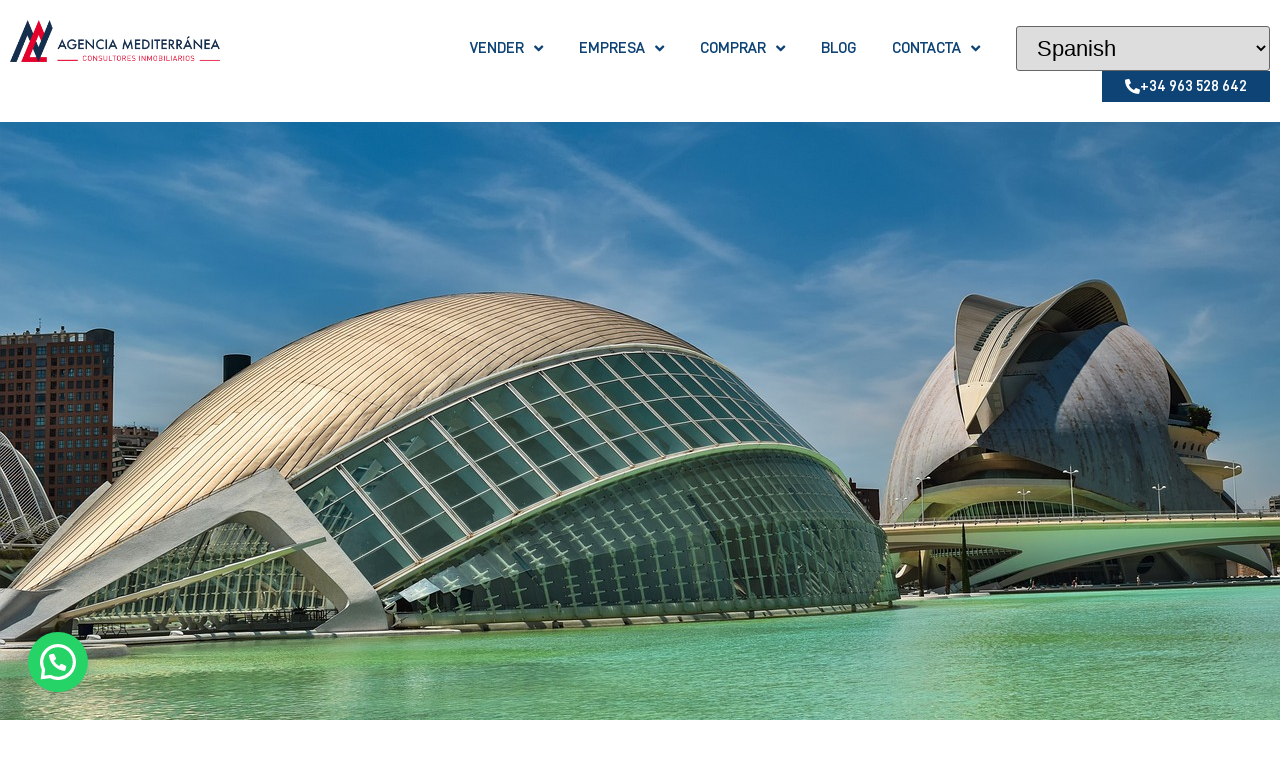

--- FILE ---
content_type: text/html; charset=UTF-8
request_url: https://agenciamediterranea.com/propiedad/piso-valencia-algiros-ref4367-17532745/
body_size: 20665
content:
<!doctype html>
<html lang="es">
<head>
	<meta charset="UTF-8">
	<meta name="viewport" content="width=device-width, initial-scale=1">
	<link rel="profile" href="https://gmpg.org/xfn/11">
	<meta name='robots' content='index, follow, max-image-preview:large, max-snippet:-1, max-video-preview:-1' />
<script type="text/javascript">function rgmkInitGoogleMaps(){window.rgmkGoogleMapsCallback=true;try{jQuery(document).trigger("rgmkGoogleMapsLoad")}catch(err){}}</script>
<!-- Google Tag Manager for WordPress by gtm4wp.com -->
<script data-cfasync="false" data-pagespeed-no-defer>
	var gtm4wp_datalayer_name = "dataLayer";
	var dataLayer = dataLayer || [];
</script>
<!-- End Google Tag Manager for WordPress by gtm4wp.com --> <meta property="og:url" content="https://agenciamediterranea.com/propiedad/piso-valencia-algiros-ref4367-17532745" />
             <meta property="og:title" content=" en  ref · Agencia Mediterránea - Consultores Inmobiliarios" />
             <meta property="og:description" content="" />
             <meta property="og:image" content="" class="fotoSocailNet"/>
             <meta property="og:image:secure_url" content="" class="fotoSocailNet"/>
             <meta property="og:image:width" content="1200" />
            <meta property="og:image:height" content="630" />
	<!-- This site is optimized with the Yoast SEO plugin v26.6 - https://yoast.com/wordpress/plugins/seo/ -->
	<title>en  ref · Agencia Mediterránea - Consultores Inmobiliarios</title>
	<meta name="description" content="." />
	<link rel="canonical" href="https://agenciamediterranea.com/propiedad/piso-valencia-algiros-ref4367-17532745/" />
	<meta property="og:locale" content="es_ES" />
	<meta property="og:type" content="article" />
	<meta property="og:title" content="Ficha propiedad Venta 🏡 - Agencia Mediterranea Inmobiliaria en Valencia" />
	<meta property="og:description" content="¿Buscas una Propiedad en Venta en Valencia o Alicante? Descubre todas nuestras viviendas. 🏡Pisos, Chalets, Unifamiliares, Obra Nueva." />
	<meta property="og:url" content="https://agenciamediterranea.com/propiedad/" />
	<meta property="og:site_name" content="Agencia Mediterranea" />
	<meta property="article:modified_time" content="2024-06-21T11:31:26+00:00" />
	<meta name="twitter:card" content="summary_large_image" />
	<meta name="twitter:label1" content="Tiempo de lectura" />
	<meta name="twitter:data1" content="1 minuto" />
	<script type="application/ld+json" class="yoast-schema-graph">{"@context":"https://schema.org","@graph":[{"@type":"WebPage","@id":"https://agenciamediterranea.com/propiedad/","url":"https://agenciamediterranea.com/propiedad/","name":"Ficha propiedad Venta 🏡 - Agencia Mediterranea Inmobiliaria en Valencia","isPartOf":{"@id":"https://agenciamediterranea.com/#website"},"datePublished":"2021-04-15T15:37:20+00:00","dateModified":"2024-06-21T11:31:26+00:00","description":"¿Buscas una Propiedad en Venta en Valencia o Alicante? Descubre todas nuestras viviendas. 🏡Pisos, Chalets, Unifamiliares, Obra Nueva.","breadcrumb":{"@id":"https://agenciamediterranea.com/propiedad/#breadcrumb"},"inLanguage":"es","potentialAction":[{"@type":"ReadAction","target":["https://agenciamediterranea.com/propiedad/"]}]},{"@type":"BreadcrumbList","@id":"https://agenciamediterranea.com/propiedad/#breadcrumb","itemListElement":[{"@type":"ListItem","position":1,"name":"Portada","item":"https://agenciamediterranea.com/"},{"@type":"ListItem","position":2,"name":"Ficha propiedad Venta"}]},{"@type":"WebSite","@id":"https://agenciamediterranea.com/#website","url":"https://agenciamediterranea.com/","name":"Agencia Mediterranea","description":"Consultores Inmobiliarios","publisher":{"@id":"https://agenciamediterranea.com/#organization"},"potentialAction":[{"@type":"SearchAction","target":{"@type":"EntryPoint","urlTemplate":"https://agenciamediterranea.com/?s={search_term_string}"},"query-input":{"@type":"PropertyValueSpecification","valueRequired":true,"valueName":"search_term_string"}}],"inLanguage":"es"},{"@type":"Organization","@id":"https://agenciamediterranea.com/#organization","name":"Agencia Mediterranea","url":"https://agenciamediterranea.com/","logo":{"@type":"ImageObject","inLanguage":"es","@id":"https://agenciamediterranea.com/#/schema/logo/image/","url":"https://agenciamediterranea.com/wp-content/uploads/2020/06/horizontal-color-1.png","contentUrl":"https://agenciamediterranea.com/wp-content/uploads/2020/06/horizontal-color-1.png","width":3036,"height":613,"caption":"Agencia Mediterranea"},"image":{"@id":"https://agenciamediterranea.com/#/schema/logo/image/"}}]}</script>
	<!-- / Yoast SEO plugin. -->


<link rel='dns-prefetch' href='//code.jquery.com' />
<link rel='dns-prefetch' href='//maps.googleapis.com' />
<link rel='dns-prefetch' href='//www.imediasystems.es' />
<link rel='dns-prefetch' href='//www.google.com' />
<link rel='dns-prefetch' href='//maxcdn.bootstrapcdn.com' />
<link rel="alternate" type="application/rss+xml" title="Agencia Mediterranea &raquo; Feed" href="https://agenciamediterranea.com/feed/" />
<link rel="alternate" title="oEmbed (JSON)" type="application/json+oembed" href="https://agenciamediterranea.com/wp-json/oembed/1.0/embed?url=https%3A%2F%2Fagenciamediterranea.com%2Fpropiedad%2F" />
<link rel="alternate" title="oEmbed (XML)" type="text/xml+oembed" href="https://agenciamediterranea.com/wp-json/oembed/1.0/embed?url=https%3A%2F%2Fagenciamediterranea.com%2Fpropiedad%2F&#038;format=xml" />
<style id='wp-img-auto-sizes-contain-inline-css'>
img:is([sizes=auto i],[sizes^="auto," i]){contain-intrinsic-size:3000px 1500px}
/*# sourceURL=wp-img-auto-sizes-contain-inline-css */
</style>
<style id='wp-emoji-styles-inline-css'>

	img.wp-smiley, img.emoji {
		display: inline !important;
		border: none !important;
		box-shadow: none !important;
		height: 1em !important;
		width: 1em !important;
		margin: 0 0.07em !important;
		vertical-align: -0.1em !important;
		background: none !important;
		padding: 0 !important;
	}
/*# sourceURL=wp-emoji-styles-inline-css */
</style>
<style id='joinchat-button-style-inline-css'>
.wp-block-joinchat-button{border:none!important;text-align:center}.wp-block-joinchat-button figure{display:table;margin:0 auto;padding:0}.wp-block-joinchat-button figcaption{font:normal normal 400 .6em/2em var(--wp--preset--font-family--system-font,sans-serif);margin:0;padding:0}.wp-block-joinchat-button .joinchat-button__qr{background-color:#fff;border:6px solid #25d366;border-radius:30px;box-sizing:content-box;display:block;height:200px;margin:auto;overflow:hidden;padding:10px;width:200px}.wp-block-joinchat-button .joinchat-button__qr canvas,.wp-block-joinchat-button .joinchat-button__qr img{display:block;margin:auto}.wp-block-joinchat-button .joinchat-button__link{align-items:center;background-color:#25d366;border:6px solid #25d366;border-radius:30px;display:inline-flex;flex-flow:row nowrap;justify-content:center;line-height:1.25em;margin:0 auto;text-decoration:none}.wp-block-joinchat-button .joinchat-button__link:before{background:transparent var(--joinchat-ico) no-repeat center;background-size:100%;content:"";display:block;height:1.5em;margin:-.75em .75em -.75em 0;width:1.5em}.wp-block-joinchat-button figure+.joinchat-button__link{margin-top:10px}@media (orientation:landscape)and (min-height:481px),(orientation:portrait)and (min-width:481px){.wp-block-joinchat-button.joinchat-button--qr-only figure+.joinchat-button__link{display:none}}@media (max-width:480px),(orientation:landscape)and (max-height:480px){.wp-block-joinchat-button figure{display:none}}

/*# sourceURL=https://agenciamediterranea.com/wp-content/plugins/creame-whatsapp-me/gutenberg/build/style-index.css */
</style>
<style id='global-styles-inline-css'>
:root{--wp--preset--aspect-ratio--square: 1;--wp--preset--aspect-ratio--4-3: 4/3;--wp--preset--aspect-ratio--3-4: 3/4;--wp--preset--aspect-ratio--3-2: 3/2;--wp--preset--aspect-ratio--2-3: 2/3;--wp--preset--aspect-ratio--16-9: 16/9;--wp--preset--aspect-ratio--9-16: 9/16;--wp--preset--color--black: #000000;--wp--preset--color--cyan-bluish-gray: #abb8c3;--wp--preset--color--white: #ffffff;--wp--preset--color--pale-pink: #f78da7;--wp--preset--color--vivid-red: #cf2e2e;--wp--preset--color--luminous-vivid-orange: #ff6900;--wp--preset--color--luminous-vivid-amber: #fcb900;--wp--preset--color--light-green-cyan: #7bdcb5;--wp--preset--color--vivid-green-cyan: #00d084;--wp--preset--color--pale-cyan-blue: #8ed1fc;--wp--preset--color--vivid-cyan-blue: #0693e3;--wp--preset--color--vivid-purple: #9b51e0;--wp--preset--gradient--vivid-cyan-blue-to-vivid-purple: linear-gradient(135deg,rgb(6,147,227) 0%,rgb(155,81,224) 100%);--wp--preset--gradient--light-green-cyan-to-vivid-green-cyan: linear-gradient(135deg,rgb(122,220,180) 0%,rgb(0,208,130) 100%);--wp--preset--gradient--luminous-vivid-amber-to-luminous-vivid-orange: linear-gradient(135deg,rgb(252,185,0) 0%,rgb(255,105,0) 100%);--wp--preset--gradient--luminous-vivid-orange-to-vivid-red: linear-gradient(135deg,rgb(255,105,0) 0%,rgb(207,46,46) 100%);--wp--preset--gradient--very-light-gray-to-cyan-bluish-gray: linear-gradient(135deg,rgb(238,238,238) 0%,rgb(169,184,195) 100%);--wp--preset--gradient--cool-to-warm-spectrum: linear-gradient(135deg,rgb(74,234,220) 0%,rgb(151,120,209) 20%,rgb(207,42,186) 40%,rgb(238,44,130) 60%,rgb(251,105,98) 80%,rgb(254,248,76) 100%);--wp--preset--gradient--blush-light-purple: linear-gradient(135deg,rgb(255,206,236) 0%,rgb(152,150,240) 100%);--wp--preset--gradient--blush-bordeaux: linear-gradient(135deg,rgb(254,205,165) 0%,rgb(254,45,45) 50%,rgb(107,0,62) 100%);--wp--preset--gradient--luminous-dusk: linear-gradient(135deg,rgb(255,203,112) 0%,rgb(199,81,192) 50%,rgb(65,88,208) 100%);--wp--preset--gradient--pale-ocean: linear-gradient(135deg,rgb(255,245,203) 0%,rgb(182,227,212) 50%,rgb(51,167,181) 100%);--wp--preset--gradient--electric-grass: linear-gradient(135deg,rgb(202,248,128) 0%,rgb(113,206,126) 100%);--wp--preset--gradient--midnight: linear-gradient(135deg,rgb(2,3,129) 0%,rgb(40,116,252) 100%);--wp--preset--font-size--small: 13px;--wp--preset--font-size--medium: 20px;--wp--preset--font-size--large: 36px;--wp--preset--font-size--x-large: 42px;--wp--preset--spacing--20: 0.44rem;--wp--preset--spacing--30: 0.67rem;--wp--preset--spacing--40: 1rem;--wp--preset--spacing--50: 1.5rem;--wp--preset--spacing--60: 2.25rem;--wp--preset--spacing--70: 3.38rem;--wp--preset--spacing--80: 5.06rem;--wp--preset--shadow--natural: 6px 6px 9px rgba(0, 0, 0, 0.2);--wp--preset--shadow--deep: 12px 12px 50px rgba(0, 0, 0, 0.4);--wp--preset--shadow--sharp: 6px 6px 0px rgba(0, 0, 0, 0.2);--wp--preset--shadow--outlined: 6px 6px 0px -3px rgb(255, 255, 255), 6px 6px rgb(0, 0, 0);--wp--preset--shadow--crisp: 6px 6px 0px rgb(0, 0, 0);}:root { --wp--style--global--content-size: 800px;--wp--style--global--wide-size: 1200px; }:where(body) { margin: 0; }.wp-site-blocks > .alignleft { float: left; margin-right: 2em; }.wp-site-blocks > .alignright { float: right; margin-left: 2em; }.wp-site-blocks > .aligncenter { justify-content: center; margin-left: auto; margin-right: auto; }:where(.wp-site-blocks) > * { margin-block-start: 24px; margin-block-end: 0; }:where(.wp-site-blocks) > :first-child { margin-block-start: 0; }:where(.wp-site-blocks) > :last-child { margin-block-end: 0; }:root { --wp--style--block-gap: 24px; }:root :where(.is-layout-flow) > :first-child{margin-block-start: 0;}:root :where(.is-layout-flow) > :last-child{margin-block-end: 0;}:root :where(.is-layout-flow) > *{margin-block-start: 24px;margin-block-end: 0;}:root :where(.is-layout-constrained) > :first-child{margin-block-start: 0;}:root :where(.is-layout-constrained) > :last-child{margin-block-end: 0;}:root :where(.is-layout-constrained) > *{margin-block-start: 24px;margin-block-end: 0;}:root :where(.is-layout-flex){gap: 24px;}:root :where(.is-layout-grid){gap: 24px;}.is-layout-flow > .alignleft{float: left;margin-inline-start: 0;margin-inline-end: 2em;}.is-layout-flow > .alignright{float: right;margin-inline-start: 2em;margin-inline-end: 0;}.is-layout-flow > .aligncenter{margin-left: auto !important;margin-right: auto !important;}.is-layout-constrained > .alignleft{float: left;margin-inline-start: 0;margin-inline-end: 2em;}.is-layout-constrained > .alignright{float: right;margin-inline-start: 2em;margin-inline-end: 0;}.is-layout-constrained > .aligncenter{margin-left: auto !important;margin-right: auto !important;}.is-layout-constrained > :where(:not(.alignleft):not(.alignright):not(.alignfull)){max-width: var(--wp--style--global--content-size);margin-left: auto !important;margin-right: auto !important;}.is-layout-constrained > .alignwide{max-width: var(--wp--style--global--wide-size);}body .is-layout-flex{display: flex;}.is-layout-flex{flex-wrap: wrap;align-items: center;}.is-layout-flex > :is(*, div){margin: 0;}body .is-layout-grid{display: grid;}.is-layout-grid > :is(*, div){margin: 0;}body{padding-top: 0px;padding-right: 0px;padding-bottom: 0px;padding-left: 0px;}a:where(:not(.wp-element-button)){text-decoration: underline;}:root :where(.wp-element-button, .wp-block-button__link){background-color: #32373c;border-width: 0;color: #fff;font-family: inherit;font-size: inherit;font-style: inherit;font-weight: inherit;letter-spacing: inherit;line-height: inherit;padding-top: calc(0.667em + 2px);padding-right: calc(1.333em + 2px);padding-bottom: calc(0.667em + 2px);padding-left: calc(1.333em + 2px);text-decoration: none;text-transform: inherit;}.has-black-color{color: var(--wp--preset--color--black) !important;}.has-cyan-bluish-gray-color{color: var(--wp--preset--color--cyan-bluish-gray) !important;}.has-white-color{color: var(--wp--preset--color--white) !important;}.has-pale-pink-color{color: var(--wp--preset--color--pale-pink) !important;}.has-vivid-red-color{color: var(--wp--preset--color--vivid-red) !important;}.has-luminous-vivid-orange-color{color: var(--wp--preset--color--luminous-vivid-orange) !important;}.has-luminous-vivid-amber-color{color: var(--wp--preset--color--luminous-vivid-amber) !important;}.has-light-green-cyan-color{color: var(--wp--preset--color--light-green-cyan) !important;}.has-vivid-green-cyan-color{color: var(--wp--preset--color--vivid-green-cyan) !important;}.has-pale-cyan-blue-color{color: var(--wp--preset--color--pale-cyan-blue) !important;}.has-vivid-cyan-blue-color{color: var(--wp--preset--color--vivid-cyan-blue) !important;}.has-vivid-purple-color{color: var(--wp--preset--color--vivid-purple) !important;}.has-black-background-color{background-color: var(--wp--preset--color--black) !important;}.has-cyan-bluish-gray-background-color{background-color: var(--wp--preset--color--cyan-bluish-gray) !important;}.has-white-background-color{background-color: var(--wp--preset--color--white) !important;}.has-pale-pink-background-color{background-color: var(--wp--preset--color--pale-pink) !important;}.has-vivid-red-background-color{background-color: var(--wp--preset--color--vivid-red) !important;}.has-luminous-vivid-orange-background-color{background-color: var(--wp--preset--color--luminous-vivid-orange) !important;}.has-luminous-vivid-amber-background-color{background-color: var(--wp--preset--color--luminous-vivid-amber) !important;}.has-light-green-cyan-background-color{background-color: var(--wp--preset--color--light-green-cyan) !important;}.has-vivid-green-cyan-background-color{background-color: var(--wp--preset--color--vivid-green-cyan) !important;}.has-pale-cyan-blue-background-color{background-color: var(--wp--preset--color--pale-cyan-blue) !important;}.has-vivid-cyan-blue-background-color{background-color: var(--wp--preset--color--vivid-cyan-blue) !important;}.has-vivid-purple-background-color{background-color: var(--wp--preset--color--vivid-purple) !important;}.has-black-border-color{border-color: var(--wp--preset--color--black) !important;}.has-cyan-bluish-gray-border-color{border-color: var(--wp--preset--color--cyan-bluish-gray) !important;}.has-white-border-color{border-color: var(--wp--preset--color--white) !important;}.has-pale-pink-border-color{border-color: var(--wp--preset--color--pale-pink) !important;}.has-vivid-red-border-color{border-color: var(--wp--preset--color--vivid-red) !important;}.has-luminous-vivid-orange-border-color{border-color: var(--wp--preset--color--luminous-vivid-orange) !important;}.has-luminous-vivid-amber-border-color{border-color: var(--wp--preset--color--luminous-vivid-amber) !important;}.has-light-green-cyan-border-color{border-color: var(--wp--preset--color--light-green-cyan) !important;}.has-vivid-green-cyan-border-color{border-color: var(--wp--preset--color--vivid-green-cyan) !important;}.has-pale-cyan-blue-border-color{border-color: var(--wp--preset--color--pale-cyan-blue) !important;}.has-vivid-cyan-blue-border-color{border-color: var(--wp--preset--color--vivid-cyan-blue) !important;}.has-vivid-purple-border-color{border-color: var(--wp--preset--color--vivid-purple) !important;}.has-vivid-cyan-blue-to-vivid-purple-gradient-background{background: var(--wp--preset--gradient--vivid-cyan-blue-to-vivid-purple) !important;}.has-light-green-cyan-to-vivid-green-cyan-gradient-background{background: var(--wp--preset--gradient--light-green-cyan-to-vivid-green-cyan) !important;}.has-luminous-vivid-amber-to-luminous-vivid-orange-gradient-background{background: var(--wp--preset--gradient--luminous-vivid-amber-to-luminous-vivid-orange) !important;}.has-luminous-vivid-orange-to-vivid-red-gradient-background{background: var(--wp--preset--gradient--luminous-vivid-orange-to-vivid-red) !important;}.has-very-light-gray-to-cyan-bluish-gray-gradient-background{background: var(--wp--preset--gradient--very-light-gray-to-cyan-bluish-gray) !important;}.has-cool-to-warm-spectrum-gradient-background{background: var(--wp--preset--gradient--cool-to-warm-spectrum) !important;}.has-blush-light-purple-gradient-background{background: var(--wp--preset--gradient--blush-light-purple) !important;}.has-blush-bordeaux-gradient-background{background: var(--wp--preset--gradient--blush-bordeaux) !important;}.has-luminous-dusk-gradient-background{background: var(--wp--preset--gradient--luminous-dusk) !important;}.has-pale-ocean-gradient-background{background: var(--wp--preset--gradient--pale-ocean) !important;}.has-electric-grass-gradient-background{background: var(--wp--preset--gradient--electric-grass) !important;}.has-midnight-gradient-background{background: var(--wp--preset--gradient--midnight) !important;}.has-small-font-size{font-size: var(--wp--preset--font-size--small) !important;}.has-medium-font-size{font-size: var(--wp--preset--font-size--medium) !important;}.has-large-font-size{font-size: var(--wp--preset--font-size--large) !important;}.has-x-large-font-size{font-size: var(--wp--preset--font-size--x-large) !important;}
:root :where(.wp-block-pullquote){font-size: 1.5em;line-height: 1.6;}
/*# sourceURL=global-styles-inline-css */
</style>
<link rel='stylesheet' id='fonts-css' href='https://maxcdn.bootstrapcdn.com/font-awesome/4.7.0/css/font-awesome.min.css' media='all' />
<link rel='stylesheet' id='style-css' href='https://www.imediasystems.es/conector/agencias/agenciamediterranea.com/css/style.css' media='all' />
<link rel='stylesheet' id='galleriaStyle-css' href='https://www.imediasystems.es/conector/inmovilla-basico/galleria/themes/azur/galleria.azur.css' media='all' />
<link rel='stylesheet' id='bootstrap-css' href='https://www.imediasystems.es/conector/inmovilla-basico/css/bootstrap.css' media='all' />
<link rel='stylesheet' id='bootstrapMultiselectCSS-css' href='https://www.imediasystems.es/conector/inmovilla-basico/css/bootstrap-multiselect.css' media='all' />
<link rel='stylesheet' id='hello-elementor-css' href='https://agenciamediterranea.com/wp-content/themes/hello-elementor/assets/css/reset.css' media='all' />
<link rel='stylesheet' id='hello-elementor-theme-style-css' href='https://agenciamediterranea.com/wp-content/themes/hello-elementor/assets/css/theme.css' media='all' />
<link rel='stylesheet' id='hello-elementor-header-footer-css' href='https://agenciamediterranea.com/wp-content/themes/hello-elementor/assets/css/header-footer.css' media='all' />
<link rel='stylesheet' id='elementor-frontend-css' href='https://agenciamediterranea.com/wp-content/plugins/elementor/assets/css/frontend.min.css' media='all' />
<style id='elementor-frontend-inline-css'>
.elementor-kit-336{--e-global-color-primary:#0D4375;--e-global-color-secondary:#E73137;--e-global-color-text:#7A7A7A;--e-global-color-accent:#0072E9;--e-global-color-e029e16:#FFFFFF;--e-global-color-236cc1a:#FEFCFC;--e-global-typography-primary-font-family:"DinPro";--e-global-typography-primary-font-size:38px;--e-global-typography-primary-font-weight:400;--e-global-typography-secondary-font-family:"DinPro";--e-global-typography-secondary-font-size:16px;--e-global-typography-secondary-font-weight:400;--e-global-typography-text-font-family:"DinPro";--e-global-typography-text-font-size:17px;--e-global-typography-text-font-weight:400;--e-global-typography-accent-font-family:"DinPro";--e-global-typography-accent-font-weight:500;--e-global-typography-9655458-font-family:"DinPro";--e-global-typography-9655458-font-size:15px;--e-global-typography-9655458-font-weight:600;--e-global-typography-9655458-text-transform:uppercase;--e-global-typography-6e97804-font-family:"DinPro";--e-global-typography-6e97804-font-size:20px;--e-global-typography-3e1c491-font-family:"DinPro";--e-global-typography-3e1c491-font-size:80px;--e-global-typography-3e1c491-text-transform:uppercase;--e-global-typography-3e1c491-line-height:89px;}.elementor-kit-336 e-page-transition{background-color:#FFBC7D;}.elementor-section.elementor-section-boxed > .elementor-container{max-width:1140px;}.e-con{--container-max-width:1140px;}.elementor-widget:not(:last-child){margin-block-end:20px;}.elementor-element{--widgets-spacing:20px 20px;--widgets-spacing-row:20px;--widgets-spacing-column:20px;}{}h1.entry-title{display:var(--page-title-display);}@media(max-width:1024px){.elementor-section.elementor-section-boxed > .elementor-container{max-width:1024px;}.e-con{--container-max-width:1024px;}}@media(max-width:767px){.elementor-kit-336{--e-global-typography-3e1c491-font-size:42px;--e-global-typography-3e1c491-line-height:1.2em;}.elementor-section.elementor-section-boxed > .elementor-container{max-width:767px;}.e-con{--container-max-width:767px;}}/* Start Custom Fonts CSS */@font-face {
	font-family: 'DinPro';
	font-style: normal;
	font-weight: 400;
	font-display: auto;
	src: url('https://agenciamediterranea.com/wp-content/uploads/2024/03/D-DIN-PRO-400-Regular.ttf') format('truetype');
}
@font-face {
	font-family: 'DinPro';
	font-style: normal;
	font-weight: 500;
	font-display: auto;
	src: url('https://agenciamediterranea.com/wp-content/uploads/2024/03/D-DIN-PRO-500-Medium.ttf') format('truetype');
}
@font-face {
	font-family: 'DinPro';
	font-style: normal;
	font-weight: 600;
	font-display: auto;
	src: url('https://agenciamediterranea.com/wp-content/uploads/2024/03/D-DIN-PRO-600-SemiBold.ttf') format('truetype');
}
/* End Custom Fonts CSS */
.elementor-30203 .elementor-element.elementor-element-2432d97 > .elementor-container > .elementor-column > .elementor-widget-wrap{align-content:center;align-items:center;}.elementor-30203 .elementor-element.elementor-element-2432d97:not(.elementor-motion-effects-element-type-background), .elementor-30203 .elementor-element.elementor-element-2432d97 > .elementor-motion-effects-container > .elementor-motion-effects-layer{background-image:url("https://agenciamediterranea.com/wp-content/uploads/2020/06/fondo-living-room.png");background-position:center center;}.elementor-30203 .elementor-element.elementor-element-2432d97 > .elementor-container{min-height:300px;}.elementor-30203 .elementor-element.elementor-element-2432d97 > .elementor-background-overlay{opacity:0.64;transition:background 0.3s, border-radius 0.3s, opacity 0.3s;}.elementor-30203 .elementor-element.elementor-element-2432d97{transition:background 0.3s, border 0.3s, border-radius 0.3s, box-shadow 0.3s;margin-top:0px;margin-bottom:0px;}.elementor-30203 .elementor-element.elementor-element-2881b4d > .elementor-widget-container{margin:0px 0px 0px 0px;padding:0px 0px 0px 0px;}.elementor-30203 .elementor-element.elementor-element-2881b4d .elementor-heading-title{font-family:var( --e-global-typography-primary-font-family ), Sans-serif;font-size:var( --e-global-typography-primary-font-size );font-weight:var( --e-global-typography-primary-font-weight );color:var( --e-global-color-e029e16 );}:root{--page-title-display:none;}@media(max-width:1024px){.elementor-30203 .elementor-element.elementor-element-2881b4d .elementor-heading-title{font-size:var( --e-global-typography-primary-font-size );}}@media(max-width:767px){.elementor-30203 .elementor-element.elementor-element-2881b4d .elementor-heading-title{font-size:var( --e-global-typography-primary-font-size );}}
.elementor-45783 .elementor-element.elementor-element-3afa920:not(.elementor-motion-effects-element-type-background), .elementor-45783 .elementor-element.elementor-element-3afa920 > .elementor-motion-effects-container > .elementor-motion-effects-layer{background-color:var( --e-global-color-e029e16 );}.elementor-45783 .elementor-element.elementor-element-3afa920 > .elementor-container{max-width:1440px;}.elementor-45783 .elementor-element.elementor-element-3afa920{transition:background 0.3s, border 0.3s, border-radius 0.3s, box-shadow 0.3s;padding:10px 0px 10px 0px;}.elementor-45783 .elementor-element.elementor-element-3afa920 > .elementor-background-overlay{transition:background 0.3s, border-radius 0.3s, opacity 0.3s;}.elementor-45783 .elementor-element.elementor-element-215e857{text-align:start;}.elementor-45783 .elementor-element.elementor-element-215e857 img{width:85%;}.elementor-bc-flex-widget .elementor-45783 .elementor-element.elementor-element-59c2928.elementor-column .elementor-widget-wrap{align-items:center;}.elementor-45783 .elementor-element.elementor-element-59c2928.elementor-column.elementor-element[data-element_type="column"] > .elementor-widget-wrap.elementor-element-populated{align-content:center;align-items:center;}.elementor-45783 .elementor-element.elementor-element-59c2928.elementor-column > .elementor-widget-wrap{justify-content:flex-end;}.elementor-45783 .elementor-element.elementor-element-59c2928 > .elementor-element-populated{margin:6px 0px 0px 0px;--e-column-margin-right:0px;--e-column-margin-left:0px;}.elementor-45783 .elementor-element.elementor-element-6af3aa1{width:auto;max-width:auto;--e-nav-menu-horizontal-menu-item-margin:calc( 36px / 2 );}.elementor-45783 .elementor-element.elementor-element-6af3aa1 .elementor-menu-toggle{margin:0 auto;background-color:var( --e-global-color-e029e16 );}.elementor-45783 .elementor-element.elementor-element-6af3aa1 .elementor-nav-menu .elementor-item{font-family:var( --e-global-typography-9655458-font-family ), Sans-serif;font-size:var( --e-global-typography-9655458-font-size );font-weight:var( --e-global-typography-9655458-font-weight );text-transform:var( --e-global-typography-9655458-text-transform );}.elementor-45783 .elementor-element.elementor-element-6af3aa1 .elementor-nav-menu--main .elementor-item{color:var( --e-global-color-primary );fill:var( --e-global-color-primary );padding-left:0px;padding-right:0px;padding-top:3px;padding-bottom:3px;}.elementor-45783 .elementor-element.elementor-element-6af3aa1 .elementor-nav-menu--main .elementor-item:hover,
					.elementor-45783 .elementor-element.elementor-element-6af3aa1 .elementor-nav-menu--main .elementor-item.elementor-item-active,
					.elementor-45783 .elementor-element.elementor-element-6af3aa1 .elementor-nav-menu--main .elementor-item.highlighted,
					.elementor-45783 .elementor-element.elementor-element-6af3aa1 .elementor-nav-menu--main .elementor-item:focus{color:var( --e-global-color-secondary );fill:var( --e-global-color-secondary );}.elementor-45783 .elementor-element.elementor-element-6af3aa1 .elementor-nav-menu--main:not(.elementor-nav-menu--layout-horizontal) .elementor-nav-menu > li:not(:last-child){margin-bottom:36px;}.elementor-45783 .elementor-element.elementor-element-6af3aa1 .elementor-nav-menu--dropdown .elementor-item, .elementor-45783 .elementor-element.elementor-element-6af3aa1 .elementor-nav-menu--dropdown  .elementor-sub-item{font-family:var( --e-global-typography-text-font-family ), Sans-serif;font-size:var( --e-global-typography-text-font-size );font-weight:var( --e-global-typography-text-font-weight );}.elementor-45783 .elementor-element.elementor-element-6af3aa1 div.elementor-menu-toggle{color:var( --e-global-color-primary );}.elementor-45783 .elementor-element.elementor-element-6af3aa1 div.elementor-menu-toggle svg{fill:var( --e-global-color-primary );}.elementor-45783 .elementor-element.elementor-element-2bee423{width:auto;max-width:auto;}.elementor-45783 .elementor-element.elementor-element-2bee423 > .elementor-widget-container{margin:0px 0px 0px 36px;padding:0px 0px 0px 0px;}.elementor-45783 .elementor-element.elementor-element-555bda2 .elementor-button{background-color:var( --e-global-color-primary );font-family:var( --e-global-typography-9655458-font-family ), Sans-serif;font-size:var( --e-global-typography-9655458-font-size );font-weight:var( --e-global-typography-9655458-font-weight );text-transform:var( --e-global-typography-9655458-text-transform );fill:var( --e-global-color-e029e16 );color:var( --e-global-color-e029e16 );border-style:solid;border-width:1px 1px 1px 1px;border-color:var( --e-global-color-primary );border-radius:0px 0px 0px 0px;padding:7px 22px 7px 22px;}.elementor-45783 .elementor-element.elementor-element-555bda2 .elementor-button:hover, .elementor-45783 .elementor-element.elementor-element-555bda2 .elementor-button:focus{background-color:var( --e-global-color-e029e16 );color:var( --e-global-color-primary );border-color:var( --e-global-color-primary );}.elementor-45783 .elementor-element.elementor-element-555bda2{width:auto;max-width:auto;}.elementor-45783 .elementor-element.elementor-element-555bda2 > .elementor-widget-container{margin:0px 0px 0px 25px;}.elementor-45783 .elementor-element.elementor-element-555bda2 .elementor-button-content-wrapper{flex-direction:row;}.elementor-45783 .elementor-element.elementor-element-555bda2 .elementor-button:hover svg, .elementor-45783 .elementor-element.elementor-element-555bda2 .elementor-button:focus svg{fill:var( --e-global-color-primary );}.elementor-45783 .elementor-element.elementor-element-75e6781 .elementor-button{background-color:var( --e-global-color-primary );border-style:solid;border-width:1px 1px 1px 1px;border-color:var( --e-global-color-primary );border-radius:0px 0px 0px 0px;padding:7px 22px 7px 22px;}.elementor-45783 .elementor-element.elementor-element-75e6781{width:auto;max-width:auto;}.elementor-45783 .elementor-element.elementor-element-75e6781 > .elementor-widget-container{margin:0px 0px 0px 25px;}.elementor-45783 .elementor-element.elementor-element-75e6781 .elementor-button:hover, .elementor-45783 .elementor-element.elementor-element-75e6781 .elementor-button:focus{color:var( --e-global-color-primary );border-color:var( --e-global-color-primary );}.elementor-45783 .elementor-element.elementor-element-75e6781 .elementor-button:hover svg, .elementor-45783 .elementor-element.elementor-element-75e6781 .elementor-button:focus svg{fill:var( --e-global-color-primary );}.elementor-theme-builder-content-area{height:400px;}.elementor-location-header:before, .elementor-location-footer:before{content:"";display:table;clear:both;}@media(max-width:1024px){.elementor-45783 .elementor-element.elementor-element-6af3aa1 .elementor-nav-menu .elementor-item{font-size:var( --e-global-typography-9655458-font-size );}.elementor-45783 .elementor-element.elementor-element-6af3aa1 .elementor-nav-menu--dropdown .elementor-item, .elementor-45783 .elementor-element.elementor-element-6af3aa1 .elementor-nav-menu--dropdown  .elementor-sub-item{font-size:var( --e-global-typography-text-font-size );}.elementor-45783 .elementor-element.elementor-element-555bda2 .elementor-button{font-size:var( --e-global-typography-9655458-font-size );}}@media(min-width:768px){.elementor-45783 .elementor-element.elementor-element-a5d9aa7{width:20.876%;}.elementor-45783 .elementor-element.elementor-element-59c2928{width:79.124%;}}@media(max-width:1024px) and (min-width:768px){.elementor-45783 .elementor-element.elementor-element-a5d9aa7{width:30%;}.elementor-45783 .elementor-element.elementor-element-59c2928{width:70%;}}@media(max-width:767px){.elementor-45783 .elementor-element.elementor-element-a5d9aa7{width:38%;}.elementor-45783 .elementor-element.elementor-element-3bb4d97{width:var( --container-widget-width, 106.344px );max-width:106.344px;--container-widget-width:106.344px;--container-widget-flex-grow:0;}.elementor-45783 .elementor-element.elementor-element-59c2928{width:61%;}.elementor-45783 .elementor-element.elementor-element-6af3aa1 > .elementor-widget-container{margin:0px 0px 0px 0px;padding:0px 0px 0px 0px;}.elementor-45783 .elementor-element.elementor-element-6af3aa1 .elementor-nav-menu .elementor-item{font-size:var( --e-global-typography-9655458-font-size );}.elementor-45783 .elementor-element.elementor-element-6af3aa1{--e-nav-menu-horizontal-menu-item-margin:calc( 36px / 2 );}.elementor-45783 .elementor-element.elementor-element-6af3aa1 .elementor-nav-menu--main:not(.elementor-nav-menu--layout-horizontal) .elementor-nav-menu > li:not(:last-child){margin-bottom:36px;}.elementor-45783 .elementor-element.elementor-element-6af3aa1 .elementor-nav-menu--dropdown .elementor-item, .elementor-45783 .elementor-element.elementor-element-6af3aa1 .elementor-nav-menu--dropdown  .elementor-sub-item{font-size:var( --e-global-typography-text-font-size );}.elementor-45783 .elementor-element.elementor-element-2bee423 > .elementor-widget-container{margin:0px 0px 0px 4px;}.elementor-45783 .elementor-element.elementor-element-555bda2 > .elementor-widget-container{margin:0px 0px 0px 0px;}.elementor-45783 .elementor-element.elementor-element-555bda2 .elementor-button{font-size:var( --e-global-typography-9655458-font-size );}.elementor-45783 .elementor-element.elementor-element-75e6781 > .elementor-widget-container{margin:0px 0px 0px 4px;padding:0px 0px 0px 0px;}.elementor-45783 .elementor-element.elementor-element-75e6781 .elementor-button{border-width:0px 0px 0px 0px;padding:9px 9px 9px 5px;}}
.elementor-45813 .elementor-element.elementor-element-2ee1665 > .elementor-background-overlay{background-color:var( --e-global-color-primary );opacity:1;}.elementor-45813 .elementor-element.elementor-element-2ee1665 > .elementor-container{max-width:1440px;}.elementor-45813 .elementor-element.elementor-element-2ee1665{margin-top:-4px;margin-bottom:0px;padding:88px 0px 0px 0px;}.elementor-45813 .elementor-element.elementor-element-80565dc{text-align:start;}.elementor-45813 .elementor-element.elementor-element-80565dc img{width:100%;max-width:70%;}.elementor-45813 .elementor-element.elementor-element-a324c6d{--grid-template-columns:repeat(4, auto);--icon-size:25px;--grid-column-gap:20px;--grid-row-gap:0px;}.elementor-45813 .elementor-element.elementor-element-a324c6d .elementor-widget-container{text-align:left;}.elementor-45813 .elementor-element.elementor-element-a324c6d .elementor-social-icon{background-color:#FFFFFF00;--icon-padding:0em;}.elementor-45813 .elementor-element.elementor-element-a324c6d .elementor-social-icon i{color:#FFFFFF;}.elementor-45813 .elementor-element.elementor-element-a324c6d .elementor-social-icon svg{fill:#FFFFFF;}.elementor-45813 .elementor-element.elementor-element-a324c6d .elementor-social-icon:hover i{color:var( --e-global-color-secondary );}.elementor-45813 .elementor-element.elementor-element-a324c6d .elementor-social-icon:hover svg{fill:var( --e-global-color-secondary );}.elementor-45813 .elementor-element.elementor-element-02b51a3 > .elementor-widget-container{padding:0px 0px 10px 0px;}.elementor-45813 .elementor-element.elementor-element-02b51a3 .elementor-heading-title{font-family:var( --e-global-typography-accent-font-family ), Sans-serif;font-weight:var( --e-global-typography-accent-font-weight );color:var( --e-global-color-e029e16 );}.elementor-45813 .elementor-element.elementor-element-a623483 .elementor-icon-list-items:not(.elementor-inline-items) .elementor-icon-list-item:not(:last-child){padding-block-end:calc(13px/2);}.elementor-45813 .elementor-element.elementor-element-a623483 .elementor-icon-list-items:not(.elementor-inline-items) .elementor-icon-list-item:not(:first-child){margin-block-start:calc(13px/2);}.elementor-45813 .elementor-element.elementor-element-a623483 .elementor-icon-list-items.elementor-inline-items .elementor-icon-list-item{margin-inline:calc(13px/2);}.elementor-45813 .elementor-element.elementor-element-a623483 .elementor-icon-list-items.elementor-inline-items{margin-inline:calc(-13px/2);}.elementor-45813 .elementor-element.elementor-element-a623483 .elementor-icon-list-items.elementor-inline-items .elementor-icon-list-item:after{inset-inline-end:calc(-13px/2);}.elementor-45813 .elementor-element.elementor-element-a623483 .elementor-icon-list-item:hover .elementor-icon-list-icon i{color:#E73137;}.elementor-45813 .elementor-element.elementor-element-a623483 .elementor-icon-list-item:hover .elementor-icon-list-icon svg{fill:#E73137;}.elementor-45813 .elementor-element.elementor-element-a623483 .elementor-icon-list-icon i{transition:color 0.3s;}.elementor-45813 .elementor-element.elementor-element-a623483 .elementor-icon-list-icon svg{transition:fill 0.3s;}.elementor-45813 .elementor-element.elementor-element-a623483{--e-icon-list-icon-size:14px;--icon-vertical-offset:0px;}.elementor-45813 .elementor-element.elementor-element-a623483 .elementor-icon-list-item > .elementor-icon-list-text, .elementor-45813 .elementor-element.elementor-element-a623483 .elementor-icon-list-item > a{font-family:var( --e-global-typography-text-font-family ), Sans-serif;font-size:var( --e-global-typography-text-font-size );font-weight:var( --e-global-typography-text-font-weight );}.elementor-45813 .elementor-element.elementor-element-a623483 .elementor-icon-list-text{color:#FFFFFF;transition:color 0.3s;}.elementor-45813 .elementor-element.elementor-element-a623483 .elementor-icon-list-item:hover .elementor-icon-list-text{color:#E73137;}.elementor-45813 .elementor-element.elementor-element-0095ad4{--divider-border-style:solid;--divider-color:var( --e-global-color-secondary );--divider-border-width:1px;}.elementor-45813 .elementor-element.elementor-element-0095ad4 .elementor-divider-separator{width:100%;}.elementor-45813 .elementor-element.elementor-element-0095ad4 .elementor-divider{padding-block-start:15px;padding-block-end:15px;}.elementor-45813 .elementor-element.elementor-element-8e89ec5 > .elementor-widget-container{padding:10px 0px 10px 0px;}.elementor-45813 .elementor-element.elementor-element-8e89ec5 .elementor-heading-title{font-family:var( --e-global-typography-accent-font-family ), Sans-serif;font-weight:var( --e-global-typography-accent-font-weight );color:var( --e-global-color-e029e16 );}.elementor-45813 .elementor-element.elementor-element-408b819 .elementor-icon-list-items:not(.elementor-inline-items) .elementor-icon-list-item:not(:last-child){padding-block-end:calc(13px/2);}.elementor-45813 .elementor-element.elementor-element-408b819 .elementor-icon-list-items:not(.elementor-inline-items) .elementor-icon-list-item:not(:first-child){margin-block-start:calc(13px/2);}.elementor-45813 .elementor-element.elementor-element-408b819 .elementor-icon-list-items.elementor-inline-items .elementor-icon-list-item{margin-inline:calc(13px/2);}.elementor-45813 .elementor-element.elementor-element-408b819 .elementor-icon-list-items.elementor-inline-items{margin-inline:calc(-13px/2);}.elementor-45813 .elementor-element.elementor-element-408b819 .elementor-icon-list-items.elementor-inline-items .elementor-icon-list-item:after{inset-inline-end:calc(-13px/2);}.elementor-45813 .elementor-element.elementor-element-408b819 .elementor-icon-list-item:hover .elementor-icon-list-icon i{color:#E73137;}.elementor-45813 .elementor-element.elementor-element-408b819 .elementor-icon-list-item:hover .elementor-icon-list-icon svg{fill:#E73137;}.elementor-45813 .elementor-element.elementor-element-408b819 .elementor-icon-list-icon i{transition:color 0.3s;}.elementor-45813 .elementor-element.elementor-element-408b819 .elementor-icon-list-icon svg{transition:fill 0.3s;}.elementor-45813 .elementor-element.elementor-element-408b819{--e-icon-list-icon-size:14px;--icon-vertical-offset:0px;}.elementor-45813 .elementor-element.elementor-element-408b819 .elementor-icon-list-item > .elementor-icon-list-text, .elementor-45813 .elementor-element.elementor-element-408b819 .elementor-icon-list-item > a{font-family:var( --e-global-typography-text-font-family ), Sans-serif;font-size:var( --e-global-typography-text-font-size );font-weight:var( --e-global-typography-text-font-weight );}.elementor-45813 .elementor-element.elementor-element-408b819 .elementor-icon-list-text{color:#FFFFFF;transition:color 0.3s;}.elementor-45813 .elementor-element.elementor-element-408b819 .elementor-icon-list-item:hover .elementor-icon-list-text{color:#E73137;}.elementor-45813 .elementor-element.elementor-element-317af55 > .elementor-widget-container{padding:0px 0px 10px 0px;}.elementor-45813 .elementor-element.elementor-element-317af55 .elementor-heading-title{font-family:var( --e-global-typography-accent-font-family ), Sans-serif;font-weight:var( --e-global-typography-accent-font-weight );color:var( --e-global-color-e029e16 );}.elementor-45813 .elementor-element.elementor-element-019a61d .elementor-icon-list-items:not(.elementor-inline-items) .elementor-icon-list-item:not(:last-child){padding-block-end:calc(13px/2);}.elementor-45813 .elementor-element.elementor-element-019a61d .elementor-icon-list-items:not(.elementor-inline-items) .elementor-icon-list-item:not(:first-child){margin-block-start:calc(13px/2);}.elementor-45813 .elementor-element.elementor-element-019a61d .elementor-icon-list-items.elementor-inline-items .elementor-icon-list-item{margin-inline:calc(13px/2);}.elementor-45813 .elementor-element.elementor-element-019a61d .elementor-icon-list-items.elementor-inline-items{margin-inline:calc(-13px/2);}.elementor-45813 .elementor-element.elementor-element-019a61d .elementor-icon-list-items.elementor-inline-items .elementor-icon-list-item:after{inset-inline-end:calc(-13px/2);}.elementor-45813 .elementor-element.elementor-element-019a61d .elementor-icon-list-item:hover .elementor-icon-list-icon i{color:#E73137;}.elementor-45813 .elementor-element.elementor-element-019a61d .elementor-icon-list-item:hover .elementor-icon-list-icon svg{fill:#E73137;}.elementor-45813 .elementor-element.elementor-element-019a61d .elementor-icon-list-icon i{transition:color 0.3s;}.elementor-45813 .elementor-element.elementor-element-019a61d .elementor-icon-list-icon svg{transition:fill 0.3s;}.elementor-45813 .elementor-element.elementor-element-019a61d{--e-icon-list-icon-size:14px;--icon-vertical-offset:0px;}.elementor-45813 .elementor-element.elementor-element-019a61d .elementor-icon-list-item > .elementor-icon-list-text, .elementor-45813 .elementor-element.elementor-element-019a61d .elementor-icon-list-item > a{font-family:var( --e-global-typography-text-font-family ), Sans-serif;font-size:var( --e-global-typography-text-font-size );font-weight:var( --e-global-typography-text-font-weight );}.elementor-45813 .elementor-element.elementor-element-019a61d .elementor-icon-list-text{color:#FFFFFF;transition:color 0.3s;}.elementor-45813 .elementor-element.elementor-element-019a61d .elementor-icon-list-item:hover .elementor-icon-list-text{color:#E73137;}.elementor-45813 .elementor-element.elementor-element-52e764c{--divider-border-style:solid;--divider-color:var( --e-global-color-secondary );--divider-border-width:1px;}.elementor-45813 .elementor-element.elementor-element-52e764c .elementor-divider-separator{width:100%;}.elementor-45813 .elementor-element.elementor-element-52e764c .elementor-divider{padding-block-start:15px;padding-block-end:15px;}.elementor-45813 .elementor-element.elementor-element-a86577f > .elementor-widget-container{padding:10px 0px 10px 0px;}.elementor-45813 .elementor-element.elementor-element-a86577f .elementor-heading-title{font-family:var( --e-global-typography-accent-font-family ), Sans-serif;font-weight:var( --e-global-typography-accent-font-weight );color:var( --e-global-color-e029e16 );}.elementor-45813 .elementor-element.elementor-element-35dea59 .elementor-icon-list-items:not(.elementor-inline-items) .elementor-icon-list-item:not(:last-child){padding-block-end:calc(13px/2);}.elementor-45813 .elementor-element.elementor-element-35dea59 .elementor-icon-list-items:not(.elementor-inline-items) .elementor-icon-list-item:not(:first-child){margin-block-start:calc(13px/2);}.elementor-45813 .elementor-element.elementor-element-35dea59 .elementor-icon-list-items.elementor-inline-items .elementor-icon-list-item{margin-inline:calc(13px/2);}.elementor-45813 .elementor-element.elementor-element-35dea59 .elementor-icon-list-items.elementor-inline-items{margin-inline:calc(-13px/2);}.elementor-45813 .elementor-element.elementor-element-35dea59 .elementor-icon-list-items.elementor-inline-items .elementor-icon-list-item:after{inset-inline-end:calc(-13px/2);}.elementor-45813 .elementor-element.elementor-element-35dea59 .elementor-icon-list-item:hover .elementor-icon-list-icon i{color:var( --e-global-color-secondary );}.elementor-45813 .elementor-element.elementor-element-35dea59 .elementor-icon-list-item:hover .elementor-icon-list-icon svg{fill:var( --e-global-color-secondary );}.elementor-45813 .elementor-element.elementor-element-35dea59 .elementor-icon-list-icon i{transition:color 0.3s;}.elementor-45813 .elementor-element.elementor-element-35dea59 .elementor-icon-list-icon svg{transition:fill 0.3s;}.elementor-45813 .elementor-element.elementor-element-35dea59{--e-icon-list-icon-size:14px;--icon-vertical-offset:0px;}.elementor-45813 .elementor-element.elementor-element-35dea59 .elementor-icon-list-item > .elementor-icon-list-text, .elementor-45813 .elementor-element.elementor-element-35dea59 .elementor-icon-list-item > a{font-family:var( --e-global-typography-text-font-family ), Sans-serif;font-size:var( --e-global-typography-text-font-size );font-weight:var( --e-global-typography-text-font-weight );}.elementor-45813 .elementor-element.elementor-element-35dea59 .elementor-icon-list-text{color:#FFFFFF;transition:color 0.3s;}.elementor-45813 .elementor-element.elementor-element-35dea59 .elementor-icon-list-item:hover .elementor-icon-list-text{color:#E73137;}.elementor-45813 .elementor-element.elementor-element-5a7adb6 > .elementor-widget-container{padding:0px 0px 10px 0px;}.elementor-45813 .elementor-element.elementor-element-5a7adb6 .elementor-heading-title{font-family:var( --e-global-typography-accent-font-family ), Sans-serif;font-weight:var( --e-global-typography-accent-font-weight );color:var( --e-global-color-e029e16 );}.elementor-45813 .elementor-element.elementor-element-b1d3926 .elementor-icon-list-items:not(.elementor-inline-items) .elementor-icon-list-item:not(:last-child){padding-block-end:calc(13px/2);}.elementor-45813 .elementor-element.elementor-element-b1d3926 .elementor-icon-list-items:not(.elementor-inline-items) .elementor-icon-list-item:not(:first-child){margin-block-start:calc(13px/2);}.elementor-45813 .elementor-element.elementor-element-b1d3926 .elementor-icon-list-items.elementor-inline-items .elementor-icon-list-item{margin-inline:calc(13px/2);}.elementor-45813 .elementor-element.elementor-element-b1d3926 .elementor-icon-list-items.elementor-inline-items{margin-inline:calc(-13px/2);}.elementor-45813 .elementor-element.elementor-element-b1d3926 .elementor-icon-list-items.elementor-inline-items .elementor-icon-list-item:after{inset-inline-end:calc(-13px/2);}.elementor-45813 .elementor-element.elementor-element-b1d3926 .elementor-icon-list-item:hover .elementor-icon-list-icon i{color:#E73137;}.elementor-45813 .elementor-element.elementor-element-b1d3926 .elementor-icon-list-item:hover .elementor-icon-list-icon svg{fill:#E73137;}.elementor-45813 .elementor-element.elementor-element-b1d3926 .elementor-icon-list-icon i{transition:color 0.3s;}.elementor-45813 .elementor-element.elementor-element-b1d3926 .elementor-icon-list-icon svg{transition:fill 0.3s;}.elementor-45813 .elementor-element.elementor-element-b1d3926{--e-icon-list-icon-size:14px;--icon-vertical-offset:0px;}.elementor-45813 .elementor-element.elementor-element-b1d3926 .elementor-icon-list-item > .elementor-icon-list-text, .elementor-45813 .elementor-element.elementor-element-b1d3926 .elementor-icon-list-item > a{font-family:var( --e-global-typography-text-font-family ), Sans-serif;font-size:var( --e-global-typography-text-font-size );font-weight:var( --e-global-typography-text-font-weight );}.elementor-45813 .elementor-element.elementor-element-b1d3926 .elementor-icon-list-text{color:#FFFFFF;transition:color 0.3s;}.elementor-45813 .elementor-element.elementor-element-b1d3926 .elementor-icon-list-item:hover .elementor-icon-list-text{color:#E73137;}.elementor-45813 .elementor-element.elementor-element-ae0a728{--divider-border-style:solid;--divider-color:var( --e-global-color-secondary );--divider-border-width:1px;}.elementor-45813 .elementor-element.elementor-element-ae0a728 .elementor-divider-separator{width:100%;}.elementor-45813 .elementor-element.elementor-element-ae0a728 .elementor-divider{padding-block-start:15px;padding-block-end:15px;}.elementor-45813 .elementor-element.elementor-element-404ad97 > .elementor-background-overlay{background-color:var( --e-global-color-primary );opacity:1;}.elementor-45813 .elementor-element.elementor-element-404ad97{padding:20px 0px 20px 0px;}.elementor-bc-flex-widget .elementor-45813 .elementor-element.elementor-element-bf437e3.elementor-column .elementor-widget-wrap{align-items:center;}.elementor-45813 .elementor-element.elementor-element-bf437e3.elementor-column.elementor-element[data-element_type="column"] > .elementor-widget-wrap.elementor-element-populated{align-content:center;align-items:center;}.elementor-45813 .elementor-element.elementor-element-bf437e3 > .elementor-element-populated{padding:0px 60px 0px 60px;}.elementor-45813 .elementor-element.elementor-element-b2b2ca9 .elementor-nav-menu .elementor-item{font-family:var( --e-global-typography-text-font-family ), Sans-serif;font-size:var( --e-global-typography-text-font-size );font-weight:var( --e-global-typography-text-font-weight );}.elementor-45813 .elementor-element.elementor-element-b2b2ca9 .elementor-nav-menu--main .elementor-item{color:var( --e-global-color-e029e16 );fill:var( --e-global-color-e029e16 );padding-left:17px;padding-right:17px;}.elementor-45813 .elementor-element.elementor-element-b2b2ca9 .elementor-nav-menu--main .elementor-item:hover,
					.elementor-45813 .elementor-element.elementor-element-b2b2ca9 .elementor-nav-menu--main .elementor-item.elementor-item-active,
					.elementor-45813 .elementor-element.elementor-element-b2b2ca9 .elementor-nav-menu--main .elementor-item.highlighted,
					.elementor-45813 .elementor-element.elementor-element-b2b2ca9 .elementor-nav-menu--main .elementor-item:focus{color:var( --e-global-color-secondary );fill:var( --e-global-color-secondary );}.elementor-45813 .elementor-element.elementor-element-7f9e296 > .elementor-container{max-width:1440px;}.elementor-45813 .elementor-element.elementor-element-1162b22.elementor-column > .elementor-widget-wrap{justify-content:space-between;}.elementor-45813 .elementor-element.elementor-element-f6feab3{width:auto;max-width:auto;text-align:center;font-family:var( --e-global-typography-text-font-family ), Sans-serif;font-size:var( --e-global-typography-text-font-size );font-weight:var( --e-global-typography-text-font-weight );color:var( --e-global-color-primary );}.elementor-45813 .elementor-element.elementor-element-f6feab3 > .elementor-widget-container{padding:0px 0px 0px 0px;}.elementor-45813 .elementor-element.elementor-element-55d60f6{width:auto;max-width:auto;text-align:center;font-family:var( --e-global-typography-text-font-family ), Sans-serif;font-size:var( --e-global-typography-text-font-size );font-weight:var( --e-global-typography-text-font-weight );color:var( --e-global-color-primary );}.elementor-45813 .elementor-element.elementor-element-55d60f6 > .elementor-widget-container{padding:0px 0px 0px 0px;}.elementor-theme-builder-content-area{height:400px;}.elementor-location-header:before, .elementor-location-footer:before{content:"";display:table;clear:both;}@media(max-width:1024px){.elementor-45813 .elementor-element.elementor-element-2ee1665{margin-top:7px;margin-bottom:0px;padding:10px 0px 0px 0px;}.elementor-45813 .elementor-element.elementor-element-a623483 .elementor-icon-list-item > .elementor-icon-list-text, .elementor-45813 .elementor-element.elementor-element-a623483 .elementor-icon-list-item > a{font-size:var( --e-global-typography-text-font-size );}.elementor-45813 .elementor-element.elementor-element-408b819 .elementor-icon-list-item > .elementor-icon-list-text, .elementor-45813 .elementor-element.elementor-element-408b819 .elementor-icon-list-item > a{font-size:var( --e-global-typography-text-font-size );}.elementor-45813 .elementor-element.elementor-element-019a61d .elementor-icon-list-item > .elementor-icon-list-text, .elementor-45813 .elementor-element.elementor-element-019a61d .elementor-icon-list-item > a{font-size:var( --e-global-typography-text-font-size );}.elementor-45813 .elementor-element.elementor-element-35dea59 .elementor-icon-list-item > .elementor-icon-list-text, .elementor-45813 .elementor-element.elementor-element-35dea59 .elementor-icon-list-item > a{font-size:var( --e-global-typography-text-font-size );}.elementor-45813 .elementor-element.elementor-element-b1d3926 .elementor-icon-list-item > .elementor-icon-list-text, .elementor-45813 .elementor-element.elementor-element-b1d3926 .elementor-icon-list-item > a{font-size:var( --e-global-typography-text-font-size );}.elementor-45813 .elementor-element.elementor-element-404ad97{padding:0px 0px 0px 0px;}.elementor-45813 .elementor-element.elementor-element-bf437e3 > .elementor-element-populated{padding:0px 0px 0px 0px;}.elementor-45813 .elementor-element.elementor-element-b2b2ca9 .elementor-nav-menu .elementor-item{font-size:var( --e-global-typography-text-font-size );}.elementor-45813 .elementor-element.elementor-element-f6feab3{font-size:var( --e-global-typography-text-font-size );}.elementor-45813 .elementor-element.elementor-element-55d60f6{font-size:var( --e-global-typography-text-font-size );}}@media(max-width:767px){.elementor-45813 .elementor-element.elementor-element-2ee1665{margin-top:0px;margin-bottom:0px;padding:13px 17px 0px 17px;}.elementor-45813 .elementor-element.elementor-element-80565dc{text-align:center;}.elementor-45813 .elementor-element.elementor-element-a324c6d .elementor-widget-container{text-align:center;}.elementor-45813 .elementor-element.elementor-element-bf38073 > .elementor-element-populated{padding:0px 0px 50px 0px;}.elementor-45813 .elementor-element.elementor-element-02b51a3 > .elementor-widget-container{padding:0px 0px 20px 0px;}.elementor-45813 .elementor-element.elementor-element-02b51a3{text-align:center;}.elementor-45813 .elementor-element.elementor-element-a623483 .elementor-icon-list-item > .elementor-icon-list-text, .elementor-45813 .elementor-element.elementor-element-a623483 .elementor-icon-list-item > a{font-size:var( --e-global-typography-text-font-size );}.elementor-45813 .elementor-element.elementor-element-8e89ec5 > .elementor-widget-container{padding:0px 0px 20px 0px;}.elementor-45813 .elementor-element.elementor-element-8e89ec5{text-align:center;}.elementor-45813 .elementor-element.elementor-element-408b819 .elementor-icon-list-item > .elementor-icon-list-text, .elementor-45813 .elementor-element.elementor-element-408b819 .elementor-icon-list-item > a{font-size:var( --e-global-typography-text-font-size );}.elementor-45813 .elementor-element.elementor-element-d97b502 > .elementor-element-populated{padding:0px 0px 50px 0px;}.elementor-45813 .elementor-element.elementor-element-317af55 > .elementor-widget-container{padding:0px 0px 20px 0px;}.elementor-45813 .elementor-element.elementor-element-317af55{text-align:center;}.elementor-45813 .elementor-element.elementor-element-019a61d .elementor-icon-list-item > .elementor-icon-list-text, .elementor-45813 .elementor-element.elementor-element-019a61d .elementor-icon-list-item > a{font-size:var( --e-global-typography-text-font-size );}.elementor-45813 .elementor-element.elementor-element-a86577f > .elementor-widget-container{padding:0px 0px 20px 0px;}.elementor-45813 .elementor-element.elementor-element-a86577f{text-align:center;}.elementor-45813 .elementor-element.elementor-element-35dea59 .elementor-icon-list-item > .elementor-icon-list-text, .elementor-45813 .elementor-element.elementor-element-35dea59 .elementor-icon-list-item > a{font-size:var( --e-global-typography-text-font-size );}.elementor-45813 .elementor-element.elementor-element-d815768 > .elementor-element-populated{padding:0px 0px 50px 0px;}.elementor-45813 .elementor-element.elementor-element-5a7adb6 > .elementor-widget-container{padding:0px 0px 20px 0px;}.elementor-45813 .elementor-element.elementor-element-5a7adb6{text-align:center;}.elementor-45813 .elementor-element.elementor-element-b1d3926 .elementor-icon-list-item > .elementor-icon-list-text, .elementor-45813 .elementor-element.elementor-element-b1d3926 .elementor-icon-list-item > a{font-size:var( --e-global-typography-text-font-size );}.elementor-45813 .elementor-element.elementor-element-bf437e3 > .elementor-element-populated{padding:0px 0px 0px 0px;}.elementor-45813 .elementor-element.elementor-element-b2b2ca9 .elementor-nav-menu .elementor-item{font-size:var( --e-global-typography-text-font-size );}.elementor-45813 .elementor-element.elementor-element-f6feab3{font-size:var( --e-global-typography-text-font-size );}.elementor-45813 .elementor-element.elementor-element-55d60f6{font-size:var( --e-global-typography-text-font-size );}}@media(min-width:768px){.elementor-45813 .elementor-element.elementor-element-48d0d44{width:19.036%;}.elementor-45813 .elementor-element.elementor-element-bf38073{width:25.414%;}.elementor-45813 .elementor-element.elementor-element-d97b502{width:28.338%;}.elementor-45813 .elementor-element.elementor-element-d815768{width:27.212%;}}@media(max-width:1024px) and (min-width:768px){.elementor-45813 .elementor-element.elementor-element-48d0d44{width:100%;}.elementor-45813 .elementor-element.elementor-element-bf38073{width:50%;}.elementor-45813 .elementor-element.elementor-element-d97b502{width:50%;}.elementor-45813 .elementor-element.elementor-element-d815768{width:50%;}.elementor-45813 .elementor-element.elementor-element-bf437e3{width:100%;}}/* Start custom CSS for text-editor, class: .elementor-element-55d60f6 */.elementor-45813 .elementor-element.elementor-element-55d60f6 a {
    color: #333;
}/* End custom CSS */
/*# sourceURL=elementor-frontend-inline-css */
</style>
<link rel='stylesheet' id='widget-image-css' href='https://agenciamediterranea.com/wp-content/plugins/elementor/assets/css/widget-image.min.css' media='all' />
<link rel='stylesheet' id='widget-nav-menu-css' href='https://agenciamediterranea.com/wp-content/plugins/elementor-pro/assets/css/widget-nav-menu.min.css' media='all' />
<link rel='stylesheet' id='e-animation-pulse-grow-css' href='https://agenciamediterranea.com/wp-content/plugins/elementor/assets/lib/animations/styles/e-animation-pulse-grow.min.css' media='all' />
<link rel='stylesheet' id='widget-social-icons-css' href='https://agenciamediterranea.com/wp-content/plugins/elementor/assets/css/widget-social-icons.min.css' media='all' />
<link rel='stylesheet' id='e-apple-webkit-css' href='https://agenciamediterranea.com/wp-content/plugins/elementor/assets/css/conditionals/apple-webkit.min.css' media='all' />
<link rel='stylesheet' id='widget-heading-css' href='https://agenciamediterranea.com/wp-content/plugins/elementor/assets/css/widget-heading.min.css' media='all' />
<link rel='stylesheet' id='widget-icon-list-css' href='https://agenciamediterranea.com/wp-content/plugins/elementor/assets/css/widget-icon-list.min.css' media='all' />
<link rel='stylesheet' id='widget-divider-css' href='https://agenciamediterranea.com/wp-content/plugins/elementor/assets/css/widget-divider.min.css' media='all' />
<link rel='stylesheet' id='elementor-icons-css' href='https://agenciamediterranea.com/wp-content/plugins/elementor/assets/lib/eicons/css/elementor-icons.min.css' media='all' />
<link rel='stylesheet' id='font-awesome-5-all-css' href='https://agenciamediterranea.com/wp-content/plugins/elementor/assets/lib/font-awesome/css/all.min.css' media='all' />
<link rel='stylesheet' id='font-awesome-4-shim-css' href='https://agenciamediterranea.com/wp-content/plugins/elementor/assets/lib/font-awesome/css/v4-shims.min.css' media='all' />
<link rel='stylesheet' id='she-header-style-css' href='https://agenciamediterranea.com/wp-content/plugins/sticky-header-effects-for-elementor/assets/css/she-header-style.css' media='all' />
<link rel='stylesheet' id='e-animation-fadeInLeft-css' href='https://agenciamediterranea.com/wp-content/plugins/elementor/assets/lib/animations/styles/fadeInLeft.min.css' media='all' />
<link rel='stylesheet' id='hello-elementor-child-style-css' href='https://agenciamediterranea.com/wp-content/themes/hello-theme-child-master/style.css' media='all' />
<link rel='stylesheet' id='elementor-icons-shared-0-css' href='https://agenciamediterranea.com/wp-content/plugins/elementor/assets/lib/font-awesome/css/fontawesome.min.css' media='all' />
<link rel='stylesheet' id='elementor-icons-fa-solid-css' href='https://agenciamediterranea.com/wp-content/plugins/elementor/assets/lib/font-awesome/css/solid.min.css' media='all' />
<link rel='stylesheet' id='elementor-icons-fa-brands-css' href='https://agenciamediterranea.com/wp-content/plugins/elementor/assets/lib/font-awesome/css/brands.min.css' media='all' />
<script src="https://agenciamediterranea.com/wp-includes/js/jquery/jquery.min.js" id="jquery-core-js"></script>
<script src="https://agenciamediterranea.com/wp-includes/js/jquery/jquery-migrate.min.js" id="jquery-migrate-js"></script>
<script src="https://code.jquery.com/ui/1.12.1/jquery-ui.js" id="jqueryUI-js"></script>
<script src="https://maps.googleapis.com/maps/api/js?ver=6.9&amp;key=AIzaSyA22yDcKL6u__8DdcSwkLsiS5DcRQzpKLA&amp;callback=rgmkInitGoogleMaps" id="googleapis-js"></script>
<script src="https://www.imediasystems.es/conector/inmovilla-basico/js/bootstrap.min.js" id="bootstrapmin-js"></script>
<script src="https://www.imediasystems.es/conector/inmovilla-basico/js/bootstrap-multiselect.js" id="bootstrapMultiselect-js"></script>
<script src="https://www.imediasystems.es/conector/inmovilla-basico/js/zonas.js" id="zonas-js"></script>
<script src="https://www.google.com/recaptcha/api.js" id="recaptcha-js"></script>
<script src="https://agenciamediterranea.com/wp-content/plugins/elementor/assets/lib/font-awesome/js/v4-shims.min.js" id="font-awesome-4-shim-js"></script>
<script src="https://agenciamediterranea.com/wp-content/plugins/sticky-header-effects-for-elementor/assets/js/she-header.js" id="she-header-js"></script>
<link rel="https://api.w.org/" href="https://agenciamediterranea.com/wp-json/" /><link rel="alternate" title="JSON" type="application/json" href="https://agenciamediterranea.com/wp-json/wp/v2/pages/30203" /><link rel="EditURI" type="application/rsd+xml" title="RSD" href="https://agenciamediterranea.com/xmlrpc.php?rsd" />
<meta name="generator" content="WordPress 6.9" />
<link rel='shortlink' href='https://agenciamediterranea.com/?p=30203' />
<meta name="ti-site-data" content="[base64]" />
<!-- Google Tag Manager for WordPress by gtm4wp.com -->
<!-- GTM Container placement set to automatic -->
<script data-cfasync="false" data-pagespeed-no-defer>
	var dataLayer_content = {"pagePostType":"page","pagePostType2":"single-page","pagePostAuthor":"desarrollo"};
	dataLayer.push( dataLayer_content );
</script>
<script data-cfasync="false" data-pagespeed-no-defer>
(function(w,d,s,l,i){w[l]=w[l]||[];w[l].push({'gtm.start':
new Date().getTime(),event:'gtm.js'});var f=d.getElementsByTagName(s)[0],
j=d.createElement(s),dl=l!='dataLayer'?'&l='+l:'';j.async=true;j.src=
'//www.googletagmanager.com/gtm.js?id='+i+dl;f.parentNode.insertBefore(j,f);
})(window,document,'script','dataLayer','GTM-NB97R66M');
</script>
<!-- End Google Tag Manager for WordPress by gtm4wp.com --><meta name="generator" content="Elementor 3.34.0; features: additional_custom_breakpoints; settings: css_print_method-internal, google_font-enabled, font_display-auto">
			<style>
				.e-con.e-parent:nth-of-type(n+4):not(.e-lazyloaded):not(.e-no-lazyload),
				.e-con.e-parent:nth-of-type(n+4):not(.e-lazyloaded):not(.e-no-lazyload) * {
					background-image: none !important;
				}
				@media screen and (max-height: 1024px) {
					.e-con.e-parent:nth-of-type(n+3):not(.e-lazyloaded):not(.e-no-lazyload),
					.e-con.e-parent:nth-of-type(n+3):not(.e-lazyloaded):not(.e-no-lazyload) * {
						background-image: none !important;
					}
				}
				@media screen and (max-height: 640px) {
					.e-con.e-parent:nth-of-type(n+2):not(.e-lazyloaded):not(.e-no-lazyload),
					.e-con.e-parent:nth-of-type(n+2):not(.e-lazyloaded):not(.e-no-lazyload) * {
						background-image: none !important;
					}
				}
			</style>
			<link rel="icon" href="https://agenciamediterranea.com/wp-content/uploads/2021/04/cropped-icono-32x32.png" sizes="32x32" />
<link rel="icon" href="https://agenciamediterranea.com/wp-content/uploads/2021/04/cropped-icono-192x192.png" sizes="192x192" />
<link rel="apple-touch-icon" href="https://agenciamediterranea.com/wp-content/uploads/2021/04/cropped-icono-180x180.png" />
<meta name="msapplication-TileImage" content="https://agenciamediterranea.com/wp-content/uploads/2021/04/cropped-icono-270x270.png" />
		<style id="wp-custom-css">
			button, input, optgroup, select, textarea {    
    font-size: 1.4rem;    
}


/*ajustes cuadro propiedades*/

.type {
    color: #585757;
    font-size: 14px;
    font-weight: 300;
    text-align: center;
  }


.info-plus .info-property {
    margin-bottom: 0px;
    background-color: #e8e9eb;
    padding: 10px;
    font-size: 12px;
}

.ajustes-precio {
    background-color: #fff;
    text-align: center;
	  font-weight: 300;
}

.ajustes-precio-outlet {
    background-color: #fff;
    text-align: center;
	   Font-weight: 300;
}

.precio-listado-outlet {
    border: none;
    color: var( --e-global-color-primary );
    font-size: 16px;
    line-height: 40px;
}

.precio-listado {
    border: none;
      color: var( --e-global-color-primary );
    font-size: 16px;
    line-height: 40px;
}

.tags-listado-oferta {
    background-color: rgba(79, 78, 96, 0.7);
    width: 100%;
    position: relative;
    top: 0%;
    color: #fff;
    font-size: 15px;
    text-align: center;
    margin-right: -35px;
    padding: 5px;
    float: left;
    text-transform: uppercase;
    width: 41%;
    margin-top: -47%;
    left: 0px;
    height: 32px;
}

.property-item .ref {
    background-color: #555152;
    color: var(--color-texto-secundario);
    padding: 2px 2px 2px 2px;
    bottom: 8px;
    z-index: 1;
    width: 100%;
    text-align: center;
    font-size: 12px;
    right: -15px;
    position: absolute;
    margin-right: 0px;
}


.ajustes-precio:hover {
    background-color: #0072E9;
}
.ajustes-precio-outlet:hover {
     background-color: #0072E9;
}

/*texto formulario buscador*/

.form-ref {
    width: 100%;
    background-position: 280px center;
    background-repeat: no-repeat;
    padding: 4px 0px 4px 16px !important;
    font-size: 14px;
    border-color: #fff;
    background-color: #fff;
}



/*Buscador home*/
.search-wrapper2 .search2 {
    background-color: #f7f7f7;
    padding: 20px;
    /* box-shadow: 0px 0px 5px rgba(0,0,0,0.18); */
    /* border-radius: 10px 10px 10px 10px; */
    font-family: var(--e-global-typography-primary-font-family), Sans-serif;
}

.search-wrapper2 .search2 .form-control {
    border-radius: 1px 1px 1px 1px;
    border-color: #dbdada;
    -moz-border-radius: 0px 0px 0px 0px;
    -webkit-border-radius: 0px 0px 0px 0px;
    -webkit-box-shadow: none;
    -moz-box-shadow: none;
    box-shadow: none;
    font-size: 14px;
    padding: 6px 6px;
    overflow: hidden;
	  width: 100%;
	  background-color: #fff;
	  color: #333;
}

.opciones-avanzadas span {
    color: #333;
    font-size: 16px;
    padding-bottom: 2px;
}

.search-wrapper2 .tab button.active {
    background-color: var(--color-web-principal);
    color: #fff;
font-family: var(--e-global-typography-primary-font-family), Sans-serif;}

.search-wrapper2 div.tab button {
    background-color: #7f7f7f;
	font-family: var(--e-global-typography-primary-font-family), Sans-serif;
}

.search-wrapper2 .tab button:hover {
    opacity: 1;
}

/*Opciones lista buscador*/
.advance-search-form label {
    font-weight: normal;
    font-size: 12px;
    padding-bottom: 5px;
    color: #333;
}

/*Texto listado propiedades*/
.text-numpropiedades-listado {
    font-size: 20px;
    font-weight: 600;
}

/*Ficha inmueble color oferta */

.tag-ficha-oferta {
    background-color: var(--color-web-secundario);
    margin-top: 20px;
    padding: 10px 0px 2px 0px !important;
    font-size: 26px;
}

/*Destacados home*/
.tags-listado-oferta {
  background-color: rgba(79, 78, 96, 0.7);
  width: 100%;
  position: relative;
  top: 0%;
  color: #fff;
  font-size: 15px;
  text-align: center;
  margin-right: -35px;
  padding: 5px;
  float: left;
  text-transform: uppercase;
  width: 41%;
  margin-top: -47%;
  left: 0px;
  height: 32px;
  display: none;
}

.property-item .ref {
  background-color: #002c55;
  color: var(--color-texto-secundario);
  padding: 2px 2px 2px 2px;
  bottom: 8px;
  z-index: 1;
  width: 100%;
  text-align: center;
  font-size: 12px;
  right: -15px;
  position: absolute;
  margin-right: 0px;
}		</style>
		</head>
<body class="wp-singular page-template page-template-elementor_header_footer page page-id-30203 wp-custom-logo wp-embed-responsive wp-theme-hello-elementor wp-child-theme-hello-theme-child-master hello-elementor-default elementor-default elementor-template-full-width elementor-kit-336 elementor-page elementor-page-30203">


<!-- GTM Container placement set to automatic -->
<!-- Google Tag Manager (noscript) -->
				<noscript><iframe src="https://www.googletagmanager.com/ns.html?id=GTM-NB97R66M" height="0" width="0" style="display:none;visibility:hidden" aria-hidden="true"></iframe></noscript>
<!-- End Google Tag Manager (noscript) -->
<a class="skip-link screen-reader-text" href="#content">Ir al contenido</a>

		<header data-elementor-type="header" data-elementor-id="45783" class="elementor elementor-45783 elementor-location-header" data-elementor-post-type="elementor_library">
					<section class="elementor-section elementor-top-section elementor-element elementor-element-3afa920 she-header-yes she-header-hide-on-scroll-yes elementor-section-boxed elementor-section-height-default elementor-section-height-default" data-id="3afa920" data-element_type="section" data-settings="{&quot;transparent&quot;:&quot;yes&quot;,&quot;scroll_distance&quot;:{&quot;unit&quot;:&quot;px&quot;,&quot;size&quot;:200,&quot;sizes&quot;:[]},&quot;background_show&quot;:&quot;yes&quot;,&quot;hide_header&quot;:&quot;yes&quot;,&quot;background_background&quot;:&quot;classic&quot;,&quot;transparent_on&quot;:[&quot;desktop&quot;,&quot;tablet&quot;,&quot;mobile&quot;],&quot;scroll_distance_tablet&quot;:{&quot;unit&quot;:&quot;px&quot;,&quot;size&quot;:&quot;&quot;,&quot;sizes&quot;:[]},&quot;scroll_distance_mobile&quot;:{&quot;unit&quot;:&quot;px&quot;,&quot;size&quot;:&quot;&quot;,&quot;sizes&quot;:[]},&quot;she_offset_top&quot;:{&quot;unit&quot;:&quot;px&quot;,&quot;size&quot;:0,&quot;sizes&quot;:[]},&quot;she_offset_top_tablet&quot;:{&quot;unit&quot;:&quot;px&quot;,&quot;size&quot;:&quot;&quot;,&quot;sizes&quot;:[]},&quot;she_offset_top_mobile&quot;:{&quot;unit&quot;:&quot;px&quot;,&quot;size&quot;:&quot;&quot;,&quot;sizes&quot;:[]},&quot;she_width&quot;:{&quot;unit&quot;:&quot;%&quot;,&quot;size&quot;:100,&quot;sizes&quot;:[]},&quot;she_width_tablet&quot;:{&quot;unit&quot;:&quot;px&quot;,&quot;size&quot;:&quot;&quot;,&quot;sizes&quot;:[]},&quot;she_width_mobile&quot;:{&quot;unit&quot;:&quot;px&quot;,&quot;size&quot;:&quot;&quot;,&quot;sizes&quot;:[]},&quot;she_padding&quot;:{&quot;unit&quot;:&quot;px&quot;,&quot;top&quot;:0,&quot;right&quot;:&quot;&quot;,&quot;bottom&quot;:0,&quot;left&quot;:&quot;&quot;,&quot;isLinked&quot;:true},&quot;she_padding_tablet&quot;:{&quot;unit&quot;:&quot;px&quot;,&quot;top&quot;:&quot;&quot;,&quot;right&quot;:&quot;&quot;,&quot;bottom&quot;:&quot;&quot;,&quot;left&quot;:&quot;&quot;,&quot;isLinked&quot;:true},&quot;she_padding_mobile&quot;:{&quot;unit&quot;:&quot;px&quot;,&quot;top&quot;:&quot;&quot;,&quot;right&quot;:&quot;&quot;,&quot;bottom&quot;:&quot;&quot;,&quot;left&quot;:&quot;&quot;,&quot;isLinked&quot;:true},&quot;scroll_distance_hide_header&quot;:{&quot;unit&quot;:&quot;px&quot;,&quot;size&quot;:500,&quot;sizes&quot;:[]},&quot;scroll_distance_hide_header_tablet&quot;:{&quot;unit&quot;:&quot;px&quot;,&quot;size&quot;:&quot;&quot;,&quot;sizes&quot;:[]},&quot;scroll_distance_hide_header_mobile&quot;:{&quot;unit&quot;:&quot;px&quot;,&quot;size&quot;:&quot;&quot;,&quot;sizes&quot;:[]}}">
						<div class="elementor-container elementor-column-gap-default">
					<div class="elementor-column elementor-col-50 elementor-top-column elementor-element elementor-element-a5d9aa7" data-id="a5d9aa7" data-element_type="column">
			<div class="elementor-widget-wrap elementor-element-populated">
						<div class="elementor-element elementor-element-215e857 elementor-hidden-mobile elementor-widget elementor-widget-theme-site-logo elementor-widget-image" data-id="215e857" data-element_type="widget" data-widget_type="theme-site-logo.default">
				<div class="elementor-widget-container">
											<a href="https://agenciamediterranea.com">
			<img fetchpriority="high" width="3036" height="613" src="https://agenciamediterranea.com/wp-content/uploads/2020/06/horizontal-color-1.png" class="attachment-full size-full wp-image-42987" alt="agencia mediterránea inmobiliaria logotipo" srcset="https://agenciamediterranea.com/wp-content/uploads/2020/06/horizontal-color-1.png 3036w, https://agenciamediterranea.com/wp-content/uploads/2020/06/horizontal-color-1-300x61.png 300w, https://agenciamediterranea.com/wp-content/uploads/2020/06/horizontal-color-1-1024x207.png 1024w, https://agenciamediterranea.com/wp-content/uploads/2020/06/horizontal-color-1-768x155.png 768w, https://agenciamediterranea.com/wp-content/uploads/2020/06/horizontal-color-1-1536x310.png 1536w, https://agenciamediterranea.com/wp-content/uploads/2020/06/horizontal-color-1-2048x414.png 2048w" sizes="(max-width: 3036px) 100vw, 3036px" />				</a>
											</div>
				</div>
				<div class="elementor-element elementor-element-3bb4d97 elementor-widget-mobile__width-initial elementor-hidden-desktop elementor-hidden-tablet elementor-widget elementor-widget-image" data-id="3bb4d97" data-element_type="widget" data-widget_type="image.default">
				<div class="elementor-widget-container">
																<a href="https://agenciamediterranea.com/">
							<img width="700" height="416" src="https://agenciamediterranea.com/wp-content/uploads/2024/03/Agencia-mediterranea-logo-movil.png" class="attachment-large size-large wp-image-45786" alt="" srcset="https://agenciamediterranea.com/wp-content/uploads/2024/03/Agencia-mediterranea-logo-movil.png 700w, https://agenciamediterranea.com/wp-content/uploads/2024/03/Agencia-mediterranea-logo-movil-300x178.png 300w" sizes="(max-width: 700px) 100vw, 700px" />								</a>
															</div>
				</div>
					</div>
		</div>
				<div class="elementor-column elementor-col-50 elementor-top-column elementor-element elementor-element-59c2928" data-id="59c2928" data-element_type="column">
			<div class="elementor-widget-wrap elementor-element-populated">
						<div class="elementor-element elementor-element-6af3aa1 elementor-nav-menu__align-end elementor-widget__width-auto elementor-nav-menu--stretch elementor-nav-menu--dropdown-tablet elementor-nav-menu__text-align-aside elementor-nav-menu--toggle elementor-nav-menu--burger elementor-widget elementor-widget-nav-menu" data-id="6af3aa1" data-element_type="widget" data-settings="{&quot;submenu_icon&quot;:{&quot;value&quot;:&quot;&lt;i class=\&quot;fas fa-angle-down\&quot; aria-hidden=\&quot;true\&quot;&gt;&lt;\/i&gt;&quot;,&quot;library&quot;:&quot;fa-solid&quot;},&quot;full_width&quot;:&quot;stretch&quot;,&quot;layout&quot;:&quot;horizontal&quot;,&quot;toggle&quot;:&quot;burger&quot;}" data-widget_type="nav-menu.default">
				<div class="elementor-widget-container">
								<nav aria-label="Menú" class="elementor-nav-menu--main elementor-nav-menu__container elementor-nav-menu--layout-horizontal e--pointer-none">
				<ul id="menu-1-6af3aa1" class="elementor-nav-menu"><li class="menu-item menu-item-type-custom menu-item-object-custom menu-item-has-children menu-item-30130"><a href="http://agenciamediterranea.com/vender-mi-vivienda/" class="elementor-item">Vender</a>
<ul class="sub-menu elementor-nav-menu--dropdown">
	<li class="menu-item menu-item-type-post_type menu-item-object-page menu-item-37417"><a href="https://agenciamediterranea.com/home-agencia-inmobiliaria-valencia/vender-mi-vivienda/" class="elementor-sub-item">Vender mi vivienda</a></li>
	<li class="menu-item menu-item-type-post_type menu-item-object-page menu-item-37421"><a href="https://agenciamediterranea.com/tasacion-gratuita/" class="elementor-sub-item">Tasación Gratuita</a></li>
	<li class="menu-item menu-item-type-post_type menu-item-object-page menu-item-37422"><a href="https://agenciamediterranea.com/marketing-inmobiliario/" class="elementor-sub-item">Plan de Marketing Inmobiliario</a></li>
</ul>
</li>
<li class="menu-item menu-item-type-post_type menu-item-object-page menu-item-has-children menu-item-30128"><a href="https://agenciamediterranea.com/agencia-inmobiliaria-en-valencia/" class="elementor-item">Empresa</a>
<ul class="sub-menu elementor-nav-menu--dropdown">
	<li class="menu-item menu-item-type-post_type menu-item-object-page menu-item-37427"><a href="https://agenciamediterranea.com/agencia-inmobiliaria-en-valencia/" class="elementor-sub-item">Agencia Inmobiliaria en Valencia</a></li>
	<li class="menu-item menu-item-type-post_type menu-item-object-page menu-item-37632"><a href="https://agenciamediterranea.com/equipo-inmobiliario-quienes-somos/" class="elementor-sub-item">Equipo Inmobiliario – Quiénes Somos</a></li>
	<li class="menu-item menu-item-type-post_type menu-item-object-page menu-item-37419"><a href="https://agenciamediterranea.com/servicios-que-te-ofrecemos/" class="elementor-sub-item">Servicios que te ofrecemos</a></li>
</ul>
</li>
<li class="menu-item menu-item-type-custom menu-item-object-custom menu-item-has-children menu-item-30129"><a href="http://agenciamediterranea.com/propiedades-en-venta/" class="elementor-item">Comprar</a>
<ul class="sub-menu elementor-nav-menu--dropdown">
	<li class="menu-item menu-item-type-post_type menu-item-object-page menu-item-41751"><a href="https://agenciamediterranea.com/propiedades-en-venta/" class="elementor-sub-item">Encuentra tu Inmueble</a></li>
	<li class="menu-item menu-item-type-post_type menu-item-object-page menu-item-30315"><a href="https://agenciamediterranea.com/viviendas-alquiler-valencia/" class="elementor-sub-item">Encuentra tu Alquiler</a></li>
	<li class="menu-item menu-item-type-custom menu-item-object-custom menu-item-47306"><a href="https://agenciamediterranea.com/propiedades-en-venta/?search=&#038;textTowns=&#038;zonas=&#038;host_dominio=https%3A%2F%2Fagenciamediterranea.com&#038;empresa=agenciamediterranea.com&#038;distritos=1&#038;price-min=&#038;price-max=&#038;ref=&#038;conservacion=80" class="elementor-sub-item">Propiedades de Obra Nueva</a></li>
	<li class="menu-item menu-item-type-post_type menu-item-object-page menu-item-38079"><a href="https://agenciamediterranea.com/propiedades-de-entidad-bancaria/" class="elementor-sub-item">Propiedades de Entidad Bancaria</a></li>
	<li class="menu-item menu-item-type-post_type menu-item-object-page menu-item-37418"><a href="https://agenciamediterranea.com/comprar-vivienda-valencia/" class="elementor-sub-item">Guía de Compra Vivienda</a></li>
</ul>
</li>
<li class="menu-item menu-item-type-post_type menu-item-object-page menu-item-41182"><a href="https://agenciamediterranea.com/blog-inmobiliario/" class="elementor-item">Blog</a></li>
<li class="menu-item menu-item-type-post_type menu-item-object-page menu-item-has-children menu-item-37420"><a href="https://agenciamediterranea.com/contacta-con-nosotros/" class="elementor-item">Contacta</a>
<ul class="sub-menu elementor-nav-menu--dropdown">
	<li class="menu-item menu-item-type-post_type menu-item-object-page menu-item-38080"><a href="https://agenciamediterranea.com/contacta-con-nosotros/" class="elementor-sub-item">Dónde encontrarnos</a></li>
	<li class="menu-item menu-item-type-post_type menu-item-object-page menu-item-41796"><a href="https://agenciamediterranea.com/faqs/" class="elementor-sub-item">FAQ&#8217;s Inmobiliarias</a></li>
</ul>
</li>
</ul>			</nav>
					<div class="elementor-menu-toggle" role="button" tabindex="0" aria-label="Alternar menú" aria-expanded="false">
			<i aria-hidden="true" role="presentation" class="elementor-menu-toggle__icon--open eicon-menu-bar"></i><i aria-hidden="true" role="presentation" class="elementor-menu-toggle__icon--close eicon-close"></i>		</div>
					<nav class="elementor-nav-menu--dropdown elementor-nav-menu__container" aria-hidden="true">
				<ul id="menu-2-6af3aa1" class="elementor-nav-menu"><li class="menu-item menu-item-type-custom menu-item-object-custom menu-item-has-children menu-item-30130"><a href="http://agenciamediterranea.com/vender-mi-vivienda/" class="elementor-item" tabindex="-1">Vender</a>
<ul class="sub-menu elementor-nav-menu--dropdown">
	<li class="menu-item menu-item-type-post_type menu-item-object-page menu-item-37417"><a href="https://agenciamediterranea.com/home-agencia-inmobiliaria-valencia/vender-mi-vivienda/" class="elementor-sub-item" tabindex="-1">Vender mi vivienda</a></li>
	<li class="menu-item menu-item-type-post_type menu-item-object-page menu-item-37421"><a href="https://agenciamediterranea.com/tasacion-gratuita/" class="elementor-sub-item" tabindex="-1">Tasación Gratuita</a></li>
	<li class="menu-item menu-item-type-post_type menu-item-object-page menu-item-37422"><a href="https://agenciamediterranea.com/marketing-inmobiliario/" class="elementor-sub-item" tabindex="-1">Plan de Marketing Inmobiliario</a></li>
</ul>
</li>
<li class="menu-item menu-item-type-post_type menu-item-object-page menu-item-has-children menu-item-30128"><a href="https://agenciamediterranea.com/agencia-inmobiliaria-en-valencia/" class="elementor-item" tabindex="-1">Empresa</a>
<ul class="sub-menu elementor-nav-menu--dropdown">
	<li class="menu-item menu-item-type-post_type menu-item-object-page menu-item-37427"><a href="https://agenciamediterranea.com/agencia-inmobiliaria-en-valencia/" class="elementor-sub-item" tabindex="-1">Agencia Inmobiliaria en Valencia</a></li>
	<li class="menu-item menu-item-type-post_type menu-item-object-page menu-item-37632"><a href="https://agenciamediterranea.com/equipo-inmobiliario-quienes-somos/" class="elementor-sub-item" tabindex="-1">Equipo Inmobiliario – Quiénes Somos</a></li>
	<li class="menu-item menu-item-type-post_type menu-item-object-page menu-item-37419"><a href="https://agenciamediterranea.com/servicios-que-te-ofrecemos/" class="elementor-sub-item" tabindex="-1">Servicios que te ofrecemos</a></li>
</ul>
</li>
<li class="menu-item menu-item-type-custom menu-item-object-custom menu-item-has-children menu-item-30129"><a href="http://agenciamediterranea.com/propiedades-en-venta/" class="elementor-item" tabindex="-1">Comprar</a>
<ul class="sub-menu elementor-nav-menu--dropdown">
	<li class="menu-item menu-item-type-post_type menu-item-object-page menu-item-41751"><a href="https://agenciamediterranea.com/propiedades-en-venta/" class="elementor-sub-item" tabindex="-1">Encuentra tu Inmueble</a></li>
	<li class="menu-item menu-item-type-post_type menu-item-object-page menu-item-30315"><a href="https://agenciamediterranea.com/viviendas-alquiler-valencia/" class="elementor-sub-item" tabindex="-1">Encuentra tu Alquiler</a></li>
	<li class="menu-item menu-item-type-custom menu-item-object-custom menu-item-47306"><a href="https://agenciamediterranea.com/propiedades-en-venta/?search=&#038;textTowns=&#038;zonas=&#038;host_dominio=https%3A%2F%2Fagenciamediterranea.com&#038;empresa=agenciamediterranea.com&#038;distritos=1&#038;price-min=&#038;price-max=&#038;ref=&#038;conservacion=80" class="elementor-sub-item" tabindex="-1">Propiedades de Obra Nueva</a></li>
	<li class="menu-item menu-item-type-post_type menu-item-object-page menu-item-38079"><a href="https://agenciamediterranea.com/propiedades-de-entidad-bancaria/" class="elementor-sub-item" tabindex="-1">Propiedades de Entidad Bancaria</a></li>
	<li class="menu-item menu-item-type-post_type menu-item-object-page menu-item-37418"><a href="https://agenciamediterranea.com/comprar-vivienda-valencia/" class="elementor-sub-item" tabindex="-1">Guía de Compra Vivienda</a></li>
</ul>
</li>
<li class="menu-item menu-item-type-post_type menu-item-object-page menu-item-41182"><a href="https://agenciamediterranea.com/blog-inmobiliario/" class="elementor-item" tabindex="-1">Blog</a></li>
<li class="menu-item menu-item-type-post_type menu-item-object-page menu-item-has-children menu-item-37420"><a href="https://agenciamediterranea.com/contacta-con-nosotros/" class="elementor-item" tabindex="-1">Contacta</a>
<ul class="sub-menu elementor-nav-menu--dropdown">
	<li class="menu-item menu-item-type-post_type menu-item-object-page menu-item-38080"><a href="https://agenciamediterranea.com/contacta-con-nosotros/" class="elementor-sub-item" tabindex="-1">Dónde encontrarnos</a></li>
	<li class="menu-item menu-item-type-post_type menu-item-object-page menu-item-41796"><a href="https://agenciamediterranea.com/faqs/" class="elementor-sub-item" tabindex="-1">FAQ&#8217;s Inmobiliarias</a></li>
</ul>
</li>
</ul>			</nav>
						</div>
				</div>
				<div class="elementor-element elementor-element-2bee423 elementor-widget__width-auto elementor-widget elementor-widget-shortcode" data-id="2bee423" data-element_type="widget" data-widget_type="shortcode.default">
				<div class="elementor-widget-container">
							<div class="elementor-shortcode"><div class="gtranslate_wrapper" id="gt-wrapper-21170601"></div></div>
						</div>
				</div>
				<div class="elementor-element elementor-element-555bda2 elementor-widget__width-auto elementor-hidden-mobile elementor-widget elementor-widget-button" data-id="555bda2" data-element_type="widget" data-widget_type="button.default">
				<div class="elementor-widget-container">
									<div class="elementor-button-wrapper">
					<a class="elementor-button elementor-button-link elementor-size-sm" href="tel:+34963528642">
						<span class="elementor-button-content-wrapper">
						<span class="elementor-button-icon">
				<i aria-hidden="true" class="fas fa-phone-alt"></i>			</span>
									<span class="elementor-button-text"> +34 963 528 642</span>
					</span>
					</a>
				</div>
								</div>
				</div>
				<div class="elementor-element elementor-element-75e6781 elementor-widget__width-auto elementor-hidden-desktop elementor-hidden-tablet elementor-widget elementor-widget-button" data-id="75e6781" data-element_type="widget" data-widget_type="button.default">
				<div class="elementor-widget-container">
									<div class="elementor-button-wrapper">
					<a class="elementor-button elementor-button-link elementor-size-xs" href="tel:+34963528642">
						<span class="elementor-button-content-wrapper">
						<span class="elementor-button-icon">
				<i aria-hidden="true" class="fas fa-phone-alt"></i>			</span>
								</span>
					</a>
				</div>
								</div>
				</div>
					</div>
		</div>
					</div>
		</section>
				</header>
				<div data-elementor-type="wp-page" data-elementor-id="30203" class="elementor elementor-30203" data-elementor-post-type="page">
						<section class="elementor-section elementor-top-section elementor-element elementor-element-2432d97 elementor-section-content-middle elementor-section-height-min-height elementor-section-boxed elementor-section-height-default elementor-section-items-middle" data-id="2432d97" data-element_type="section" data-settings="{&quot;background_background&quot;:&quot;classic&quot;}">
							<div class="elementor-background-overlay"></div>
							<div class="elementor-container elementor-column-gap-default">
					<div class="elementor-column elementor-col-100 elementor-top-column elementor-element elementor-element-3d23b42" data-id="3d23b42" data-element_type="column">
			<div class="elementor-widget-wrap elementor-element-populated">
						<div class="elementor-element elementor-element-2881b4d elementor-invisible elementor-widget elementor-widget-heading" data-id="2881b4d" data-element_type="widget" data-settings="{&quot;_animation&quot;:&quot;fadeInLeft&quot;}" data-widget_type="heading.default">
				<div class="elementor-widget-container">
					<h2 class="elementor-heading-title elementor-size-default">Ficha propiedad venta</h2>				</div>
				</div>
					</div>
		</div>
					</div>
		</section>
				<section class="elementor-section elementor-top-section elementor-element elementor-element-b77253a elementor-section-boxed elementor-section-height-default elementor-section-height-default" data-id="b77253a" data-element_type="section">
						<div class="elementor-container elementor-column-gap-default">
					<div class="elementor-column elementor-col-100 elementor-top-column elementor-element elementor-element-be8299e" data-id="be8299e" data-element_type="column">
			<div class="elementor-widget-wrap elementor-element-populated">
						<div class="elementor-element elementor-element-30fe307 elementor-widget elementor-widget-text-editor" data-id="30fe307" data-element_type="widget" data-widget_type="text-editor.default">
				<div class="elementor-widget-container">
									 		<script type="text/javascript">
		window.location.href = "https://agenciamediterranea.com";
		</script>
										</div>
				</div>
					</div>
		</div>
					</div>
		</section>
				</div>
				<footer data-elementor-type="footer" data-elementor-id="45813" class="elementor elementor-45813 elementor-location-footer" data-elementor-post-type="elementor_library">
					<section class="elementor-section elementor-top-section elementor-element elementor-element-2ee1665 elementor-section-boxed elementor-section-height-default elementor-section-height-default" data-id="2ee1665" data-element_type="section">
							<div class="elementor-background-overlay"></div>
							<div class="elementor-container elementor-column-gap-extended">
					<div class="elementor-column elementor-col-25 elementor-top-column elementor-element elementor-element-48d0d44" data-id="48d0d44" data-element_type="column">
			<div class="elementor-widget-wrap elementor-element-populated">
						<div class="elementor-element elementor-element-80565dc elementor-widget elementor-widget-image" data-id="80565dc" data-element_type="widget" data-widget_type="image.default">
				<div class="elementor-widget-container">
																<a href="https://agenciamediterranea.com">
							<img width="300" height="180" src="https://agenciamediterranea.com/wp-content/uploads/2024/03/logo-agenciamediterranea-footer-1-300x180.png" class="attachment-medium size-medium wp-image-45815" alt="" srcset="https://agenciamediterranea.com/wp-content/uploads/2024/03/logo-agenciamediterranea-footer-1-300x180.png 300w, https://agenciamediterranea.com/wp-content/uploads/2024/03/logo-agenciamediterranea-footer-1.png 448w" sizes="(max-width: 300px) 100vw, 300px" />								</a>
															</div>
				</div>
				<div class="elementor-element elementor-element-a324c6d e-grid-align-left e-grid-align-mobile-center elementor-grid-4 elementor-shape-rounded elementor-widget elementor-widget-social-icons" data-id="a324c6d" data-element_type="widget" data-widget_type="social-icons.default">
				<div class="elementor-widget-container">
							<div class="elementor-social-icons-wrapper elementor-grid" role="list">
							<span class="elementor-grid-item" role="listitem">
					<a class="elementor-icon elementor-social-icon elementor-social-icon-facebook-f elementor-animation-pulse-grow elementor-repeater-item-3a0dd80" href="https://www.facebook.com/agenciamediterranea" target="_blank">
						<span class="elementor-screen-only">Facebook-f</span>
						<i aria-hidden="true" class="fab fa-facebook-f"></i>					</a>
				</span>
							<span class="elementor-grid-item" role="listitem">
					<a class="elementor-icon elementor-social-icon elementor-social-icon-instagram elementor-animation-pulse-grow elementor-repeater-item-4a2d0dd" href="https://www.instagram.com/agencia_mediterranea/" target="_blank">
						<span class="elementor-screen-only">Instagram</span>
						<i aria-hidden="true" class="fab fa-instagram"></i>					</a>
				</span>
							<span class="elementor-grid-item" role="listitem">
					<a class="elementor-icon elementor-social-icon elementor-social-icon-pinterest elementor-animation-pulse-grow elementor-repeater-item-d8f1095" href="https://www.pinterest.es/agenciamediterranea/_created/" target="_blank">
						<span class="elementor-screen-only">Pinterest</span>
						<i aria-hidden="true" class="fab fa-pinterest"></i>					</a>
				</span>
							<span class="elementor-grid-item" role="listitem">
					<a class="elementor-icon elementor-social-icon elementor-social-icon-linkedin elementor-animation-pulse-grow elementor-repeater-item-6367938" href="https://www.linkedin.com/company/agencia-mediterranea-inmobiliaria-valencia/" target="_blank">
						<span class="elementor-screen-only">Linkedin</span>
						<i aria-hidden="true" class="fab fa-linkedin"></i>					</a>
				</span>
					</div>
						</div>
				</div>
					</div>
		</div>
				<div class="elementor-column elementor-col-25 elementor-top-column elementor-element elementor-element-bf38073" data-id="bf38073" data-element_type="column">
			<div class="elementor-widget-wrap elementor-element-populated">
						<div class="elementor-element elementor-element-02b51a3 elementor-widget elementor-widget-heading" data-id="02b51a3" data-element_type="widget" data-widget_type="heading.default">
				<div class="elementor-widget-container">
					<h4 class="elementor-heading-title elementor-size-default">OFICINA COLÓN</h4>				</div>
				</div>
				<div class="elementor-element elementor-element-a623483 elementor-icon-list--layout-traditional elementor-list-item-link-full_width elementor-widget elementor-widget-icon-list" data-id="a623483" data-element_type="widget" data-widget_type="icon-list.default">
				<div class="elementor-widget-container">
							<ul class="elementor-icon-list-items">
							<li class="elementor-icon-list-item">
											<a href="https://g.page/r/Car5CKFgokptEAE">

												<span class="elementor-icon-list-icon">
							<i aria-hidden="true" class="fas fa-map-marker-alt"></i>						</span>
										<span class="elementor-icon-list-text">Calle Colón 18, 2ºB 46004 Valencia</span>
											</a>
									</li>
								<li class="elementor-icon-list-item">
											<a href="tel:%20+34%20963%20528%20642">

												<span class="elementor-icon-list-icon">
							<i aria-hidden="true" class="fas fa-phone-alt"></i>						</span>
										<span class="elementor-icon-list-text">+34 963 528 642</span>
											</a>
									</li>
								<li class="elementor-icon-list-item">
											<a href="mailto:%20colon@agenciamediterranea.com">

												<span class="elementor-icon-list-icon">
							<i aria-hidden="true" class="fas fa-envelope"></i>						</span>
										<span class="elementor-icon-list-text">                                colon@agenciamediterranea.com</span>
											</a>
									</li>
						</ul>
						</div>
				</div>
				<div class="elementor-element elementor-element-0095ad4 elementor-widget-divider--view-line elementor-widget elementor-widget-divider" data-id="0095ad4" data-element_type="widget" data-widget_type="divider.default">
				<div class="elementor-widget-container">
							<div class="elementor-divider">
			<span class="elementor-divider-separator">
						</span>
		</div>
						</div>
				</div>
				<div class="elementor-element elementor-element-8e89ec5 elementor-widget elementor-widget-heading" data-id="8e89ec5" data-element_type="widget" data-widget_type="heading.default">
				<div class="elementor-widget-container">
					<h4 class="elementor-heading-title elementor-size-default">OFICINA ALCÀSSER</h4>				</div>
				</div>
				<div class="elementor-element elementor-element-408b819 elementor-icon-list--layout-traditional elementor-list-item-link-full_width elementor-widget elementor-widget-icon-list" data-id="408b819" data-element_type="widget" data-widget_type="icon-list.default">
				<div class="elementor-widget-container">
							<ul class="elementor-icon-list-items">
							<li class="elementor-icon-list-item">
											<a href="https://g.page/r/CZusBMqdKVZMEAE">

												<span class="elementor-icon-list-icon">
							<i aria-hidden="true" class="fas fa-map-marker-alt"></i>						</span>
										<span class="elementor-icon-list-text">Avenida Maestro Serrano, 1 Alcàsser (Valencia)</span>
											</a>
									</li>
								<li class="elementor-icon-list-item">
											<a href="tel:%20+34%2096%20311%2080%2001">

												<span class="elementor-icon-list-icon">
							<i aria-hidden="true" class="fas fa-phone-alt"></i>						</span>
										<span class="elementor-icon-list-text">+34 96 311 80 01</span>
											</a>
									</li>
								<li class="elementor-icon-list-item">
											<a href="mailto:alcasser@agenciamediterranea.com">

												<span class="elementor-icon-list-icon">
							<i aria-hidden="true" class="fas fa-envelope"></i>						</span>
										<span class="elementor-icon-list-text">alcasser@agenciamediterranea.com</span>
											</a>
									</li>
						</ul>
						</div>
				</div>
					</div>
		</div>
				<div class="elementor-column elementor-col-25 elementor-top-column elementor-element elementor-element-d97b502" data-id="d97b502" data-element_type="column">
			<div class="elementor-widget-wrap elementor-element-populated">
						<div class="elementor-element elementor-element-317af55 elementor-widget elementor-widget-heading" data-id="317af55" data-element_type="widget" data-widget_type="heading.default">
				<div class="elementor-widget-container">
					<h4 class="elementor-heading-title elementor-size-default">OFICINA GERMANÍAS</h4>				</div>
				</div>
				<div class="elementor-element elementor-element-019a61d elementor-icon-list--layout-traditional elementor-list-item-link-full_width elementor-widget elementor-widget-icon-list" data-id="019a61d" data-element_type="widget" data-widget_type="icon-list.default">
				<div class="elementor-widget-container">
							<ul class="elementor-icon-list-items">
							<li class="elementor-icon-list-item">
											<a href="https://g.page/r/CQAY-J8fqW8DEAE">

												<span class="elementor-icon-list-icon">
							<i aria-hidden="true" class="fas fa-map-marker-alt"></i>						</span>
										<span class="elementor-icon-list-text">Gran Vía Germanías 9 bajo, 46006 Valencia</span>
											</a>
									</li>
								<li class="elementor-icon-list-item">
											<a href="tel:%20+34%20963%20244%20532">

												<span class="elementor-icon-list-icon">
							<i aria-hidden="true" class="fas fa-phone-alt"></i>						</span>
										<span class="elementor-icon-list-text">+34 963 244 532</span>
											</a>
									</li>
								<li class="elementor-icon-list-item">
											<a href="mailto:%20germanias@agenciamediterranea.com">

												<span class="elementor-icon-list-icon">
							<i aria-hidden="true" class="fas fa-envelope"></i>						</span>
										<span class="elementor-icon-list-text">                                germanias@agenciamediterranea.com</span>
											</a>
									</li>
						</ul>
						</div>
				</div>
				<div class="elementor-element elementor-element-52e764c elementor-widget-divider--view-line elementor-widget elementor-widget-divider" data-id="52e764c" data-element_type="widget" data-widget_type="divider.default">
				<div class="elementor-widget-container">
							<div class="elementor-divider">
			<span class="elementor-divider-separator">
						</span>
		</div>
						</div>
				</div>
				<div class="elementor-element elementor-element-a86577f elementor-widget elementor-widget-heading" data-id="a86577f" data-element_type="widget" data-widget_type="heading.default">
				<div class="elementor-widget-container">
					<h4 class="elementor-heading-title elementor-size-default">OFICINA DENIA</h4>				</div>
				</div>
				<div class="elementor-element elementor-element-35dea59 elementor-icon-list--layout-traditional elementor-list-item-link-full_width elementor-widget elementor-widget-icon-list" data-id="35dea59" data-element_type="widget" data-widget_type="icon-list.default">
				<div class="elementor-widget-container">
							<ul class="elementor-icon-list-items">
							<li class="elementor-icon-list-item">
											<a href="https://g.page/AgenciaMediterraneaDenia?share">

												<span class="elementor-icon-list-icon">
							<i aria-hidden="true" class="fas fa-map-marker-alt"></i>						</span>
										<span class="elementor-icon-list-text">Plaza Benidorm 1 bajo, 03700 Dénia (Alicante)</span>
											</a>
									</li>
								<li class="elementor-icon-list-item">
											<a href="tel:%20+34%20966%20445%20339">

												<span class="elementor-icon-list-icon">
							<i aria-hidden="true" class="fas fa-phone-alt"></i>						</span>
										<span class="elementor-icon-list-text">+34 966 445 339</span>
											</a>
									</li>
								<li class="elementor-icon-list-item">
											<a href="mailto:denia@agenciamediterranea.com%20">

												<span class="elementor-icon-list-icon">
							<i aria-hidden="true" class="fas fa-envelope"></i>						</span>
										<span class="elementor-icon-list-text">denia@agenciamediterranea.com </span>
											</a>
									</li>
						</ul>
						</div>
				</div>
					</div>
		</div>
				<div class="elementor-column elementor-col-25 elementor-top-column elementor-element elementor-element-d815768" data-id="d815768" data-element_type="column">
			<div class="elementor-widget-wrap elementor-element-populated">
						<div class="elementor-element elementor-element-5a7adb6 elementor-widget elementor-widget-heading" data-id="5a7adb6" data-element_type="widget" data-widget_type="heading.default">
				<div class="elementor-widget-container">
					<h4 class="elementor-heading-title elementor-size-default">OFICINA LA CAÑADA</h4>				</div>
				</div>
				<div class="elementor-element elementor-element-b1d3926 elementor-icon-list--layout-traditional elementor-list-item-link-full_width elementor-widget elementor-widget-icon-list" data-id="b1d3926" data-element_type="widget" data-widget_type="icon-list.default">
				<div class="elementor-widget-container">
							<ul class="elementor-icon-list-items">
							<li class="elementor-icon-list-item">
											<a href="https://maps.app.goo.gl/CHu9THdKZkWLRYZq8">

												<span class="elementor-icon-list-icon">
							<i aria-hidden="true" class="fas fa-map-marker-alt"></i>						</span>
										<span class="elementor-icon-list-text">Plaza Puerta del Sol, 10 La Cañada 46182 Paterna (Valencia)</span>
											</a>
									</li>
								<li class="elementor-icon-list-item">
											<a href="tel:%20+34%20963%20210%20792">

												<span class="elementor-icon-list-icon">
							<i aria-hidden="true" class="fas fa-phone-alt"></i>						</span>
										<span class="elementor-icon-list-text">+34 963 210 792</span>
											</a>
									</li>
								<li class="elementor-icon-list-item">
											<a href="mailto:lacanyada@agenciamediterranea.com">

												<span class="elementor-icon-list-icon">
							<i aria-hidden="true" class="fas fa-envelope"></i>						</span>
										<span class="elementor-icon-list-text">lacanyada@agenciamediterranea.com</span>
											</a>
									</li>
						</ul>
						</div>
				</div>
				<div class="elementor-element elementor-element-ae0a728 elementor-widget-divider--view-line elementor-widget elementor-widget-divider" data-id="ae0a728" data-element_type="widget" data-widget_type="divider.default">
				<div class="elementor-widget-container">
							<div class="elementor-divider">
			<span class="elementor-divider-separator">
						</span>
		</div>
						</div>
				</div>
					</div>
		</div>
					</div>
		</section>
				<section class="elementor-section elementor-top-section elementor-element elementor-element-404ad97 elementor-section-full_width elementor-section-height-default elementor-section-height-default" data-id="404ad97" data-element_type="section">
							<div class="elementor-background-overlay"></div>
							<div class="elementor-container elementor-column-gap-no">
					<div class="elementor-column elementor-col-100 elementor-top-column elementor-element elementor-element-bf437e3" data-id="bf437e3" data-element_type="column">
			<div class="elementor-widget-wrap elementor-element-populated">
						<div class="elementor-element elementor-element-b2b2ca9 elementor-nav-menu__align-center elementor-nav-menu--dropdown-none elementor-widget elementor-widget-nav-menu" data-id="b2b2ca9" data-element_type="widget" data-settings="{&quot;layout&quot;:&quot;horizontal&quot;,&quot;submenu_icon&quot;:{&quot;value&quot;:&quot;&lt;i class=\&quot;fas fa-caret-down\&quot; aria-hidden=\&quot;true\&quot;&gt;&lt;\/i&gt;&quot;,&quot;library&quot;:&quot;fa-solid&quot;}}" data-widget_type="nav-menu.default">
				<div class="elementor-widget-container">
								<nav aria-label="Menú" class="elementor-nav-menu--main elementor-nav-menu__container elementor-nav-menu--layout-horizontal e--pointer-none">
				<ul id="menu-1-b2b2ca9" class="elementor-nav-menu"><li class="menu-item menu-item-type-post_type menu-item-object-page menu-item-42488"><a href="https://agenciamediterranea.com/condiciones-de-acceso-y-uso/" class="elementor-item">Condiciones de Acceso y Uso</a></li>
<li class="menu-item menu-item-type-post_type menu-item-object-page menu-item-38082"><a href="https://agenciamediterranea.com/politica-privacidad-agencia-mediterranea/" class="elementor-item">Política de privacidad Agencia Mediterránea</a></li>
<li class="menu-item menu-item-type-post_type menu-item-object-page menu-item-38081"><a href="https://agenciamediterranea.com/politica-de-cookies-agencia-mediterranea/" class="elementor-item">Política de cookies Agencia Mediterránea</a></li>
<li class="menu-item menu-item-type-post_type menu-item-object-page menu-item-38083"><a href="https://agenciamediterranea.com/politica-interna-de-formacion/" class="elementor-item">Política Interna de Formación</a></li>
<li class="menu-item menu-item-type-post_type menu-item-object-page menu-item-38084"><a href="https://agenciamediterranea.com/resolucion-de-reclamaciones-agencia-mediterranea/" class="elementor-item">Procedimiento de Resolución de Reclamaciones</a></li>
</ul>			</nav>
						<nav class="elementor-nav-menu--dropdown elementor-nav-menu__container" aria-hidden="true">
				<ul id="menu-2-b2b2ca9" class="elementor-nav-menu"><li class="menu-item menu-item-type-post_type menu-item-object-page menu-item-42488"><a href="https://agenciamediterranea.com/condiciones-de-acceso-y-uso/" class="elementor-item" tabindex="-1">Condiciones de Acceso y Uso</a></li>
<li class="menu-item menu-item-type-post_type menu-item-object-page menu-item-38082"><a href="https://agenciamediterranea.com/politica-privacidad-agencia-mediterranea/" class="elementor-item" tabindex="-1">Política de privacidad Agencia Mediterránea</a></li>
<li class="menu-item menu-item-type-post_type menu-item-object-page menu-item-38081"><a href="https://agenciamediterranea.com/politica-de-cookies-agencia-mediterranea/" class="elementor-item" tabindex="-1">Política de cookies Agencia Mediterránea</a></li>
<li class="menu-item menu-item-type-post_type menu-item-object-page menu-item-38083"><a href="https://agenciamediterranea.com/politica-interna-de-formacion/" class="elementor-item" tabindex="-1">Política Interna de Formación</a></li>
<li class="menu-item menu-item-type-post_type menu-item-object-page menu-item-38084"><a href="https://agenciamediterranea.com/resolucion-de-reclamaciones-agencia-mediterranea/" class="elementor-item" tabindex="-1">Procedimiento de Resolución de Reclamaciones</a></li>
</ul>			</nav>
						</div>
				</div>
					</div>
		</div>
					</div>
		</section>
				<section class="elementor-section elementor-top-section elementor-element elementor-element-7f9e296 elementor-section-boxed elementor-section-height-default elementor-section-height-default" data-id="7f9e296" data-element_type="section">
						<div class="elementor-container elementor-column-gap-default">
					<div class="elementor-column elementor-col-100 elementor-top-column elementor-element elementor-element-1162b22" data-id="1162b22" data-element_type="column">
			<div class="elementor-widget-wrap elementor-element-populated">
						<div class="elementor-element elementor-element-f6feab3 elementor-widget__width-auto elementor-widget elementor-widget-text-editor" data-id="f6feab3" data-element_type="widget" data-widget_type="text-editor.default">
				<div class="elementor-widget-container">
									<p class="copyrights">AGENCIA MEDITERRANEA DE INTERMEDIACION Y ASESORAMIENTO, S.L. © 2024. Todos los Derechos Reservados.</p>								</div>
				</div>
				<div class="elementor-element elementor-element-55d60f6 elementor-widget__width-auto elementor-widget elementor-widget-text-editor" data-id="55d60f6" data-element_type="widget" data-widget_type="text-editor.default">
				<div class="elementor-widget-container">
									<p class="copyrights"><a href="https://b2bactiva.com" target="_BLANK" rel="noopener">Marketing Online &#8211; B2B Activa</a></p>								</div>
				</div>
					</div>
		</div>
					</div>
		</section>
				</footer>
		
<script type="speculationrules">
{"prefetch":[{"source":"document","where":{"and":[{"href_matches":"/*"},{"not":{"href_matches":["/wp-*.php","/wp-admin/*","/wp-content/uploads/*","/wp-content/*","/wp-content/plugins/*","/wp-content/themes/hello-theme-child-master/*","/wp-content/themes/hello-elementor/*","/*\\?(.+)"]}},{"not":{"selector_matches":"a[rel~=\"nofollow\"]"}},{"not":{"selector_matches":".no-prefetch, .no-prefetch a"}}]},"eagerness":"conservative"}]}
</script>

<div class="joinchat joinchat--left joinchat--dark-auto" data-settings='{"telephone":"34676047009","mobile_only":false,"button_delay":3,"whatsapp_web":false,"qr":false,"message_views":2,"message_delay":5,"message_badge":false,"message_send":"Hola *Agencia Mediterranea*. Necesito información de","message_hash":"61832be2"}' hidden aria-hidden="false">
	<div class="joinchat__button" role="button" tabindex="0" aria-label="¿Podemos ayudarte con alguna vivienda? Abrir chat">
									<div class="joinchat__tooltip" aria-hidden="true"><div>¿Podemos ayudarte con alguna vivienda?</div></div>
			</div>
					<div class="joinchat__chatbox" role="dialog" aria-labelledby="joinchat__label" aria-modal="true">
			<div class="joinchat__header">
				<div id="joinchat__label">
											<span>Agencia Mediterránea Inmobiliaria</span>
									</div>
				<div class="joinchat__close" role="button" tabindex="0" aria-label="Cerrar"></div>
			</div>
			<div class="joinchat__scroll">
				<div class="joinchat__content">
					<div class="joinchat__chat"><div class="joinchat__bubble">¿Estás pensando en vender o comprar tu vivienda? 🏠<br><br>En Agencia Mediterránea te ayudamos a lograrlo, acompañándote en cada momento del proceso de compra-venta.</div></div>
					<div class="joinchat__open" role="button" tabindex="0">
													<div class="joinchat__open__text">Abrir chat</div>
												<svg class="joinchat__open__icon" width="60" height="60" viewbox="0 0 400 400">
							<path class="joinchat__pa" d="M168.83 200.504H79.218L33.04 44.284a1 1 0 0 1 1.386-1.188L365.083 199.04a1 1 0 0 1 .003 1.808L34.432 357.903a1 1 0 0 1-1.388-1.187l29.42-99.427"/>
							<path class="joinchat__pb" d="M318.087 318.087c-52.982 52.982-132.708 62.922-195.725 29.82l-80.449 10.18 10.358-80.112C18.956 214.905 28.836 134.99 81.913 81.913c65.218-65.217 170.956-65.217 236.174 0 42.661 42.661 57.416 102.661 44.265 157.316"/>
						</svg>
					</div>
				</div>
			</div>
		</div>
	</div>
			<script>
				const lazyloadRunObserver = () => {
					const lazyloadBackgrounds = document.querySelectorAll( `.e-con.e-parent:not(.e-lazyloaded)` );
					const lazyloadBackgroundObserver = new IntersectionObserver( ( entries ) => {
						entries.forEach( ( entry ) => {
							if ( entry.isIntersecting ) {
								let lazyloadBackground = entry.target;
								if( lazyloadBackground ) {
									lazyloadBackground.classList.add( 'e-lazyloaded' );
								}
								lazyloadBackgroundObserver.unobserve( entry.target );
							}
						});
					}, { rootMargin: '200px 0px 200px 0px' } );
					lazyloadBackgrounds.forEach( ( lazyloadBackground ) => {
						lazyloadBackgroundObserver.observe( lazyloadBackground );
					} );
				};
				const events = [
					'DOMContentLoaded',
					'elementor/lazyload/observe',
				];
				events.forEach( ( event ) => {
					document.addEventListener( event, lazyloadRunObserver );
				} );
			</script>
			<link rel='stylesheet' id='joinchat-css' href='https://agenciamediterranea.com/wp-content/plugins/creame-whatsapp-me/public/css/joinchat.min.css' media='all' />
<style id='joinchat-inline-css'>
.joinchat{--ch:206;--cs:100%;--cl:23%;--bw:1}
/*# sourceURL=joinchat-inline-css */
</style>
<script src="https://agenciamediterranea.com/wp-content/plugins/elementor/assets/js/webpack.runtime.min.js" id="elementor-webpack-runtime-js"></script>
<script src="https://agenciamediterranea.com/wp-content/plugins/elementor/assets/js/frontend-modules.min.js" id="elementor-frontend-modules-js"></script>
<script src="https://agenciamediterranea.com/wp-includes/js/jquery/ui/core.min.js" id="jquery-ui-core-js"></script>
<script id="elementor-frontend-js-before">
var elementorFrontendConfig = {"environmentMode":{"edit":false,"wpPreview":false,"isScriptDebug":false},"i18n":{"shareOnFacebook":"Compartir en Facebook","shareOnTwitter":"Compartir en Twitter","pinIt":"Pinear","download":"Descargar","downloadImage":"Descargar imagen","fullscreen":"Pantalla completa","zoom":"Zoom","share":"Compartir","playVideo":"Reproducir v\u00eddeo","previous":"Anterior","next":"Siguiente","close":"Cerrar","a11yCarouselPrevSlideMessage":"Diapositiva anterior","a11yCarouselNextSlideMessage":"Diapositiva siguiente","a11yCarouselFirstSlideMessage":"Esta es la primera diapositiva","a11yCarouselLastSlideMessage":"Esta es la \u00faltima diapositiva","a11yCarouselPaginationBulletMessage":"Ir a la diapositiva"},"is_rtl":false,"breakpoints":{"xs":0,"sm":480,"md":768,"lg":1025,"xl":1440,"xxl":1600},"responsive":{"breakpoints":{"mobile":{"label":"M\u00f3vil vertical","value":767,"default_value":767,"direction":"max","is_enabled":true},"mobile_extra":{"label":"M\u00f3vil horizontal","value":880,"default_value":880,"direction":"max","is_enabled":false},"tablet":{"label":"Tableta vertical","value":1024,"default_value":1024,"direction":"max","is_enabled":true},"tablet_extra":{"label":"Tableta horizontal","value":1200,"default_value":1200,"direction":"max","is_enabled":false},"laptop":{"label":"Port\u00e1til","value":1366,"default_value":1366,"direction":"max","is_enabled":false},"widescreen":{"label":"Pantalla grande","value":2400,"default_value":2400,"direction":"min","is_enabled":false}},
"hasCustomBreakpoints":false},"version":"3.34.0","is_static":false,"experimentalFeatures":{"additional_custom_breakpoints":true,"theme_builder_v2":true,"home_screen":true,"global_classes_should_enforce_capabilities":true,"e_variables":true,"cloud-library":true,"e_opt_in_v4_page":true,"e_interactions":true,"import-export-customization":true,"e_pro_variables":true},"urls":{"assets":"https:\/\/agenciamediterranea.com\/wp-content\/plugins\/elementor\/assets\/","ajaxurl":"https:\/\/agenciamediterranea.com\/wp-admin\/admin-ajax.php","uploadUrl":"https:\/\/agenciamediterranea.com\/wp-content\/uploads"},"nonces":{"floatingButtonsClickTracking":"28257c1f5f"},"swiperClass":"swiper","settings":{"page":[],"editorPreferences":[]},"kit":{"viewport_mobile":767,"viewport_tablet":1024,"body_background_background":"classic","active_breakpoints":["viewport_mobile","viewport_tablet"],"global_image_lightbox":"yes","lightbox_enable_counter":"yes","lightbox_enable_fullscreen":"yes","lightbox_enable_zoom":"yes","lightbox_enable_share":"yes","lightbox_title_src":"title","lightbox_description_src":"description"},"post":{"id":30203,"title":"en%20%20ref%20%C2%B7%20Agencia%20Mediterr%C3%A1nea%20-%20Consultores%20Inmobiliarios","excerpt":"","featuredImage":false}};
//# sourceURL=elementor-frontend-js-before
</script>
<script src="https://agenciamediterranea.com/wp-content/plugins/elementor/assets/js/frontend.min.js" id="elementor-frontend-js"></script>
<script src="https://agenciamediterranea.com/wp-content/plugins/elementor-pro/assets/lib/smartmenus/jquery.smartmenus.min.js" id="smartmenus-js"></script>
<script src="https://agenciamediterranea.com/wp-content/plugins/creame-whatsapp-me/public/js/joinchat.min.js" id="joinchat-js" defer data-wp-strategy="defer"></script>
<script id="gt_widget_script_21170601-js-before">
window.gtranslateSettings = /* document.write */ window.gtranslateSettings || {};window.gtranslateSettings['21170601'] = {"default_language":"es","languages":["zh-CN","zh-TW","en","fr","it","ru","es"],"url_structure":"none","detect_browser_language":1,"wrapper_selector":"#gt-wrapper-21170601","select_language_label":"Select","horizontal_position":"inline","flags_location":"\/wp-content\/plugins\/gtranslate\/flags\/"};
//# sourceURL=gt_widget_script_21170601-js-before
</script><script src="https://agenciamediterranea.com/wp-content/plugins/gtranslate/js/dropdown.js" data-no-optimize="1" data-no-minify="1" data-gt-orig-url="/propiedad/piso-valencia-algiros-ref4367-17532745/" data-gt-orig-domain="agenciamediterranea.com" data-gt-widget-id="21170601" defer></script><script src="https://www.imediasystems.es/conector/inmovilla-basico/js/functions.js" id="functions-js"></script>
<script src="https://www.imediasystems.es/conector/agencias/agenciamediterranea.com/js/functions_agencia.js" id="functionsAgencia-js"></script>
<script src="https://www.imediasystems.es/conector/inmovilla-basico/galleria/galleria-1.3.5.min.js" id="galleria-js"></script>
<script src="https://www.imediasystems.es/conector/inmovilla-basico/galleria/themes/azur/galleria.azur.min.js" id="galleriaTheme-js"></script>
<script src="https://agenciamediterranea.com/wp-content/plugins/elementor-pro/assets/js/webpack-pro.runtime.min.js" id="elementor-pro-webpack-runtime-js"></script>
<script src="https://agenciamediterranea.com/wp-includes/js/dist/hooks.min.js" id="wp-hooks-js"></script>
<script src="https://agenciamediterranea.com/wp-includes/js/dist/i18n.min.js" id="wp-i18n-js"></script>
<script id="wp-i18n-js-after">
wp.i18n.setLocaleData( { 'text direction\u0004ltr': [ 'ltr' ] } );
//# sourceURL=wp-i18n-js-after
</script>
<script id="elementor-pro-frontend-js-before">
var ElementorProFrontendConfig = {"ajaxurl":"https:\/\/agenciamediterranea.com\/wp-admin\/admin-ajax.php","nonce":"44a9308058","urls":{"assets":"https:\/\/agenciamediterranea.com\/wp-content\/plugins\/elementor-pro\/assets\/","rest":"https:\/\/agenciamediterranea.com\/wp-json\/"},"settings":{"lazy_load_background_images":true},"popup":{"hasPopUps":false},"shareButtonsNetworks":{"facebook":{"title":"Facebook","has_counter":true},"twitter":{"title":"Twitter"},"linkedin":{"title":"LinkedIn","has_counter":true},"pinterest":{"title":"Pinterest","has_counter":true},"reddit":{"title":"Reddit","has_counter":true},"vk":{"title":"VK","has_counter":true},"odnoklassniki":{"title":"OK","has_counter":true},"tumblr":{"title":"Tumblr"},"digg":{"title":"Digg"},"skype":{"title":"Skype"},"stumbleupon":{"title":"StumbleUpon","has_counter":true},"mix":{"title":"Mix"},"telegram":{"title":"Telegram"},"pocket":{"title":"Pocket","has_counter":true},"xing":{"title":"XING","has_counter":true},"whatsapp":{"title":"WhatsApp"},"email":{"title":"Email"},"print":{"title":"Print"},"x-twitter":{"title":"X"},"threads":{"title":"Threads"}},
"facebook_sdk":{"lang":"es_ES","app_id":""},"lottie":{"defaultAnimationUrl":"https:\/\/agenciamediterranea.com\/wp-content\/plugins\/elementor-pro\/modules\/lottie\/assets\/animations\/default.json"}};
//# sourceURL=elementor-pro-frontend-js-before
</script>
<script src="https://agenciamediterranea.com/wp-content/plugins/elementor-pro/assets/js/frontend.min.js" id="elementor-pro-frontend-js"></script>
<script src="https://agenciamediterranea.com/wp-content/plugins/elementor-pro/assets/js/elements-handlers.min.js" id="pro-elements-handlers-js"></script>
<script id="wp-emoji-settings" type="application/json">
{"baseUrl":"https://s.w.org/images/core/emoji/17.0.2/72x72/","ext":".png","svgUrl":"https://s.w.org/images/core/emoji/17.0.2/svg/","svgExt":".svg","source":{"concatemoji":"https://agenciamediterranea.com/wp-includes/js/wp-emoji-release.min.js"}}
</script>
<script type="module">
/*! This file is auto-generated */
const a=JSON.parse(document.getElementById("wp-emoji-settings").textContent),o=(window._wpemojiSettings=a,"wpEmojiSettingsSupports"),s=["flag","emoji"];function i(e){try{var t={supportTests:e,timestamp:(new Date).valueOf()};sessionStorage.setItem(o,JSON.stringify(t))}catch(e){}}function c(e,t,n){e.clearRect(0,0,e.canvas.width,e.canvas.height),e.fillText(t,0,0);t=new Uint32Array(e.getImageData(0,0,e.canvas.width,e.canvas.height).data);e.clearRect(0,0,e.canvas.width,e.canvas.height),e.fillText(n,0,0);const a=new Uint32Array(e.getImageData(0,0,e.canvas.width,e.canvas.height).data);return t.every((e,t)=>e===a[t])}function p(e,t){e.clearRect(0,0,e.canvas.width,e.canvas.height),e.fillText(t,0,0);var n=e.getImageData(16,16,1,1);for(let e=0;e<n.data.length;e++)if(0!==n.data[e])return!1;return!0}function u(e,t,n,a){switch(t){case"flag":return n(e,"\ud83c\udff3\ufe0f\u200d\u26a7\ufe0f","\ud83c\udff3\ufe0f\u200b\u26a7\ufe0f")?!1:!n(e,"\ud83c\udde8\ud83c\uddf6","\ud83c\udde8\u200b\ud83c\uddf6")&&!n(e,"\ud83c\udff4\udb40\udc67\udb40\udc62\udb40\udc65\udb40\udc6e\udb40\udc67\udb40\udc7f","\ud83c\udff4\u200b\udb40\udc67\u200b\udb40\udc62\u200b\udb40\udc65\u200b\udb40\udc6e\u200b\udb40\udc67\u200b\udb40\udc7f");case"emoji":return!a(e,"\ud83e\u1fac8")}return!1}function f(e,t,n,a){let r;const o=(r="undefined"!=typeof WorkerGlobalScope&&self instanceof WorkerGlobalScope?new OffscreenCanvas(300,150):document.createElement("canvas")).getContext("2d",{willReadFrequently:!0}),s=(o.textBaseline="top",o.font="600 32px Arial",{});return e.forEach(e=>{s[e]=t(o,e,n,a)}),s}function r(e){var t=document.createElement("script");t.src=e,t.defer=!0,document.head.appendChild(t)}a.supports={everything:!0,everythingExceptFlag:!0},new Promise(t=>{let n=function(){try{var e=JSON.parse(sessionStorage.getItem(o));if("object"==typeof e&&"number"==typeof e.timestamp&&(new Date).valueOf()<e.timestamp+604800&&"object"==typeof e.supportTests)return e.supportTests}catch(e){}return null}();if(!n){if("undefined"!=typeof Worker&&"undefined"!=typeof OffscreenCanvas&&"undefined"!=typeof URL&&URL.createObjectURL&&"undefined"!=typeof Blob)try{var e="postMessage("+f.toString()+"("+[JSON.stringify(s),u.toString(),c.toString(),p.toString()].join(",")+"));",a=new Blob([e],{type:"text/javascript"});const r=new Worker(URL.createObjectURL(a),{name:"wpTestEmojiSupports"});return void(r.onmessage=e=>{i(n=e.data),r.terminate(),t(n)})}catch(e){}i(n=f(s,u,c,p))}t(n)}).then(e=>{for(const n in e)a.supports[n]=e[n],a.supports.everything=a.supports.everything&&a.supports[n],"flag"!==n&&(a.supports.everythingExceptFlag=a.supports.everythingExceptFlag&&a.supports[n]);var t;a.supports.everythingExceptFlag=a.supports.everythingExceptFlag&&!a.supports.flag,a.supports.everything||((t=a.source||{}).concatemoji?r(t.concatemoji):t.wpemoji&&t.twemoji&&(r(t.twemoji),r(t.wpemoji)))});
//# sourceURL=https://agenciamediterranea.com/wp-includes/js/wp-emoji-loader.min.js
</script>

</body>
</html><!-- WP Fastest Cache file was created in 3.125 seconds, on  @  --><!-- need to refresh to see cached version -->

--- FILE ---
content_type: text/html; charset=UTF-8
request_url: https://agenciamediterranea.com/
body_size: 33005
content:
<!doctype html>
<html lang="es">
<head>
	<meta charset="UTF-8">
	<meta name="viewport" content="width=device-width, initial-scale=1">
	<link rel="profile" href="https://gmpg.org/xfn/11">
	<meta name='robots' content='index, follow, max-image-preview:large, max-snippet:-1, max-video-preview:-1' />
<script type="text/javascript">function rgmkInitGoogleMaps(){window.rgmkGoogleMapsCallback=true;try{jQuery(document).trigger("rgmkGoogleMapsLoad")}catch(err){}}</script>
<!-- Google Tag Manager for WordPress by gtm4wp.com -->
<script data-cfasync="false" data-pagespeed-no-defer>
	var gtm4wp_datalayer_name = "dataLayer";
	var dataLayer = dataLayer || [];
</script>
<!-- End Google Tag Manager for WordPress by gtm4wp.com -->
	<!-- This site is optimized with the Yoast SEO plugin v26.6 - https://yoast.com/wordpress/plugins/seo/ -->
	<title>Agencia Mediterránea - Inmobiliaria en Valencia y Alicante</title>
	<meta name="description" content="¿Estás buscando Vender o Comprar una Vivienda en Valencia? Valoramos tu Vivienda gratuitamente ;) - Agencia Inmobiliaria Valencia y Alicante" />
	<link rel="canonical" href="https://agenciamediterranea.com/" />
	<meta property="og:locale" content="es_ES" />
	<meta property="og:type" content="website" />
	<meta property="og:title" content="Agencia Mediterránea - Inmobiliaria en Valencia y Alicante" />
	<meta property="og:description" content="¿Estás buscando Vender o Comprar una Vivienda en Valencia? Valoramos tu Vivienda gratuitamente ;) - Agencia Inmobiliaria Valencia y Alicante" />
	<meta property="og:url" content="https://agenciamediterranea.com/" />
	<meta property="og:site_name" content="Agencia Mediterranea" />
	<meta property="article:modified_time" content="2025-07-23T11:42:00+00:00" />
	<meta property="og:image" content="https://agenciamediterranea.com/wp-content/uploads/2022/07/PNG-LOGO.png" />
	<meta property="og:image:width" content="640" />
	<meta property="og:image:height" content="447" />
	<meta property="og:image:type" content="image/png" />
	<meta name="twitter:card" content="summary_large_image" />
	<script type="application/ld+json" class="yoast-schema-graph">{"@context":"https://schema.org","@graph":[{"@type":"WebPage","@id":"https://agenciamediterranea.com/","url":"https://agenciamediterranea.com/","name":"Agencia Mediterránea - Inmobiliaria en Valencia y Alicante","isPartOf":{"@id":"https://agenciamediterranea.com/#website"},"about":{"@id":"https://agenciamediterranea.com/#organization"},"primaryImageOfPage":{"@id":"https://agenciamediterranea.com/#primaryimage"},"image":{"@id":"https://agenciamediterranea.com/#primaryimage"},"thumbnailUrl":"https://agenciamediterranea.com/wp-content/uploads/2022/07/PNG-LOGO.png","datePublished":"2020-06-22T08:13:58+00:00","dateModified":"2025-07-23T11:42:00+00:00","description":"¿Estás buscando Vender o Comprar una Vivienda en Valencia? Valoramos tu Vivienda gratuitamente ;) - Agencia Inmobiliaria Valencia y Alicante","breadcrumb":{"@id":"https://agenciamediterranea.com/#breadcrumb"},"inLanguage":"es","potentialAction":[{"@type":"ReadAction","target":["https://agenciamediterranea.com/"]}]},{"@type":"ImageObject","inLanguage":"es","@id":"https://agenciamediterranea.com/#primaryimage","url":"https://agenciamediterranea.com/wp-content/uploads/2022/07/PNG-LOGO.png","contentUrl":"https://agenciamediterranea.com/wp-content/uploads/2022/07/PNG-LOGO.png","width":640,"height":447,"caption":"logotipo agencia inmobiliaria Valencia"},{"@type":"BreadcrumbList","@id":"https://agenciamediterranea.com/#breadcrumb","itemListElement":[{"@type":"ListItem","position":1,"name":"Portada"}]},{"@type":"WebSite","@id":"https://agenciamediterranea.com/#website","url":"https://agenciamediterranea.com/","name":"Agencia Mediterranea","description":"Consultores Inmobiliarios","publisher":{"@id":"https://agenciamediterranea.com/#organization"},"potentialAction":[{"@type":"SearchAction","target":{"@type":"EntryPoint","urlTemplate":"https://agenciamediterranea.com/?s={search_term_string}"},"query-input":{"@type":"PropertyValueSpecification","valueRequired":true,"valueName":"search_term_string"}}],"inLanguage":"es"},{"@type":"Organization","@id":"https://agenciamediterranea.com/#organization","name":"Agencia Mediterranea","url":"https://agenciamediterranea.com/","logo":{"@type":"ImageObject","inLanguage":"es","@id":"https://agenciamediterranea.com/#/schema/logo/image/","url":"https://agenciamediterranea.com/wp-content/uploads/2020/06/horizontal-color-1.png","contentUrl":"https://agenciamediterranea.com/wp-content/uploads/2020/06/horizontal-color-1.png","width":3036,"height":613,"caption":"Agencia Mediterranea"},"image":{"@id":"https://agenciamediterranea.com/#/schema/logo/image/"}}]}</script>
	<!-- / Yoast SEO plugin. -->


<link rel='dns-prefetch' href='//code.jquery.com' />
<link rel='dns-prefetch' href='//maps.googleapis.com' />
<link rel='dns-prefetch' href='//www.imediasystems.es' />
<link rel='dns-prefetch' href='//www.google.com' />
<link rel='dns-prefetch' href='//maxcdn.bootstrapcdn.com' />
<link rel="alternate" type="application/rss+xml" title="Agencia Mediterranea &raquo; Feed" href="https://agenciamediterranea.com/feed/" />
<link rel="alternate" title="oEmbed (JSON)" type="application/json+oembed" href="https://agenciamediterranea.com/wp-json/oembed/1.0/embed?url=https%3A%2F%2Fagenciamediterranea.com%2F" />
<link rel="alternate" title="oEmbed (XML)" type="text/xml+oembed" href="https://agenciamediterranea.com/wp-json/oembed/1.0/embed?url=https%3A%2F%2Fagenciamediterranea.com%2F&#038;format=xml" />
<style id='wp-img-auto-sizes-contain-inline-css'>
img:is([sizes=auto i],[sizes^="auto," i]){contain-intrinsic-size:3000px 1500px}
/*# sourceURL=wp-img-auto-sizes-contain-inline-css */
</style>
<style id='wp-emoji-styles-inline-css'>

	img.wp-smiley, img.emoji {
		display: inline !important;
		border: none !important;
		box-shadow: none !important;
		height: 1em !important;
		width: 1em !important;
		margin: 0 0.07em !important;
		vertical-align: -0.1em !important;
		background: none !important;
		padding: 0 !important;
	}
/*# sourceURL=wp-emoji-styles-inline-css */
</style>
<style id='joinchat-button-style-inline-css'>
.wp-block-joinchat-button{border:none!important;text-align:center}.wp-block-joinchat-button figure{display:table;margin:0 auto;padding:0}.wp-block-joinchat-button figcaption{font:normal normal 400 .6em/2em var(--wp--preset--font-family--system-font,sans-serif);margin:0;padding:0}.wp-block-joinchat-button .joinchat-button__qr{background-color:#fff;border:6px solid #25d366;border-radius:30px;box-sizing:content-box;display:block;height:200px;margin:auto;overflow:hidden;padding:10px;width:200px}.wp-block-joinchat-button .joinchat-button__qr canvas,.wp-block-joinchat-button .joinchat-button__qr img{display:block;margin:auto}.wp-block-joinchat-button .joinchat-button__link{align-items:center;background-color:#25d366;border:6px solid #25d366;border-radius:30px;display:inline-flex;flex-flow:row nowrap;justify-content:center;line-height:1.25em;margin:0 auto;text-decoration:none}.wp-block-joinchat-button .joinchat-button__link:before{background:transparent var(--joinchat-ico) no-repeat center;background-size:100%;content:"";display:block;height:1.5em;margin:-.75em .75em -.75em 0;width:1.5em}.wp-block-joinchat-button figure+.joinchat-button__link{margin-top:10px}@media (orientation:landscape)and (min-height:481px),(orientation:portrait)and (min-width:481px){.wp-block-joinchat-button.joinchat-button--qr-only figure+.joinchat-button__link{display:none}}@media (max-width:480px),(orientation:landscape)and (max-height:480px){.wp-block-joinchat-button figure{display:none}}

/*# sourceURL=https://agenciamediterranea.com/wp-content/plugins/creame-whatsapp-me/gutenberg/build/style-index.css */
</style>
<style id='global-styles-inline-css'>
:root{--wp--preset--aspect-ratio--square: 1;--wp--preset--aspect-ratio--4-3: 4/3;--wp--preset--aspect-ratio--3-4: 3/4;--wp--preset--aspect-ratio--3-2: 3/2;--wp--preset--aspect-ratio--2-3: 2/3;--wp--preset--aspect-ratio--16-9: 16/9;--wp--preset--aspect-ratio--9-16: 9/16;--wp--preset--color--black: #000000;--wp--preset--color--cyan-bluish-gray: #abb8c3;--wp--preset--color--white: #ffffff;--wp--preset--color--pale-pink: #f78da7;--wp--preset--color--vivid-red: #cf2e2e;--wp--preset--color--luminous-vivid-orange: #ff6900;--wp--preset--color--luminous-vivid-amber: #fcb900;--wp--preset--color--light-green-cyan: #7bdcb5;--wp--preset--color--vivid-green-cyan: #00d084;--wp--preset--color--pale-cyan-blue: #8ed1fc;--wp--preset--color--vivid-cyan-blue: #0693e3;--wp--preset--color--vivid-purple: #9b51e0;--wp--preset--gradient--vivid-cyan-blue-to-vivid-purple: linear-gradient(135deg,rgb(6,147,227) 0%,rgb(155,81,224) 100%);--wp--preset--gradient--light-green-cyan-to-vivid-green-cyan: linear-gradient(135deg,rgb(122,220,180) 0%,rgb(0,208,130) 100%);--wp--preset--gradient--luminous-vivid-amber-to-luminous-vivid-orange: linear-gradient(135deg,rgb(252,185,0) 0%,rgb(255,105,0) 100%);--wp--preset--gradient--luminous-vivid-orange-to-vivid-red: linear-gradient(135deg,rgb(255,105,0) 0%,rgb(207,46,46) 100%);--wp--preset--gradient--very-light-gray-to-cyan-bluish-gray: linear-gradient(135deg,rgb(238,238,238) 0%,rgb(169,184,195) 100%);--wp--preset--gradient--cool-to-warm-spectrum: linear-gradient(135deg,rgb(74,234,220) 0%,rgb(151,120,209) 20%,rgb(207,42,186) 40%,rgb(238,44,130) 60%,rgb(251,105,98) 80%,rgb(254,248,76) 100%);--wp--preset--gradient--blush-light-purple: linear-gradient(135deg,rgb(255,206,236) 0%,rgb(152,150,240) 100%);--wp--preset--gradient--blush-bordeaux: linear-gradient(135deg,rgb(254,205,165) 0%,rgb(254,45,45) 50%,rgb(107,0,62) 100%);--wp--preset--gradient--luminous-dusk: linear-gradient(135deg,rgb(255,203,112) 0%,rgb(199,81,192) 50%,rgb(65,88,208) 100%);--wp--preset--gradient--pale-ocean: linear-gradient(135deg,rgb(255,245,203) 0%,rgb(182,227,212) 50%,rgb(51,167,181) 100%);--wp--preset--gradient--electric-grass: linear-gradient(135deg,rgb(202,248,128) 0%,rgb(113,206,126) 100%);--wp--preset--gradient--midnight: linear-gradient(135deg,rgb(2,3,129) 0%,rgb(40,116,252) 100%);--wp--preset--font-size--small: 13px;--wp--preset--font-size--medium: 20px;--wp--preset--font-size--large: 36px;--wp--preset--font-size--x-large: 42px;--wp--preset--spacing--20: 0.44rem;--wp--preset--spacing--30: 0.67rem;--wp--preset--spacing--40: 1rem;--wp--preset--spacing--50: 1.5rem;--wp--preset--spacing--60: 2.25rem;--wp--preset--spacing--70: 3.38rem;--wp--preset--spacing--80: 5.06rem;--wp--preset--shadow--natural: 6px 6px 9px rgba(0, 0, 0, 0.2);--wp--preset--shadow--deep: 12px 12px 50px rgba(0, 0, 0, 0.4);--wp--preset--shadow--sharp: 6px 6px 0px rgba(0, 0, 0, 0.2);--wp--preset--shadow--outlined: 6px 6px 0px -3px rgb(255, 255, 255), 6px 6px rgb(0, 0, 0);--wp--preset--shadow--crisp: 6px 6px 0px rgb(0, 0, 0);}:root { --wp--style--global--content-size: 800px;--wp--style--global--wide-size: 1200px; }:where(body) { margin: 0; }.wp-site-blocks > .alignleft { float: left; margin-right: 2em; }.wp-site-blocks > .alignright { float: right; margin-left: 2em; }.wp-site-blocks > .aligncenter { justify-content: center; margin-left: auto; margin-right: auto; }:where(.wp-site-blocks) > * { margin-block-start: 24px; margin-block-end: 0; }:where(.wp-site-blocks) > :first-child { margin-block-start: 0; }:where(.wp-site-blocks) > :last-child { margin-block-end: 0; }:root { --wp--style--block-gap: 24px; }:root :where(.is-layout-flow) > :first-child{margin-block-start: 0;}:root :where(.is-layout-flow) > :last-child{margin-block-end: 0;}:root :where(.is-layout-flow) > *{margin-block-start: 24px;margin-block-end: 0;}:root :where(.is-layout-constrained) > :first-child{margin-block-start: 0;}:root :where(.is-layout-constrained) > :last-child{margin-block-end: 0;}:root :where(.is-layout-constrained) > *{margin-block-start: 24px;margin-block-end: 0;}:root :where(.is-layout-flex){gap: 24px;}:root :where(.is-layout-grid){gap: 24px;}.is-layout-flow > .alignleft{float: left;margin-inline-start: 0;margin-inline-end: 2em;}.is-layout-flow > .alignright{float: right;margin-inline-start: 2em;margin-inline-end: 0;}.is-layout-flow > .aligncenter{margin-left: auto !important;margin-right: auto !important;}.is-layout-constrained > .alignleft{float: left;margin-inline-start: 0;margin-inline-end: 2em;}.is-layout-constrained > .alignright{float: right;margin-inline-start: 2em;margin-inline-end: 0;}.is-layout-constrained > .aligncenter{margin-left: auto !important;margin-right: auto !important;}.is-layout-constrained > :where(:not(.alignleft):not(.alignright):not(.alignfull)){max-width: var(--wp--style--global--content-size);margin-left: auto !important;margin-right: auto !important;}.is-layout-constrained > .alignwide{max-width: var(--wp--style--global--wide-size);}body .is-layout-flex{display: flex;}.is-layout-flex{flex-wrap: wrap;align-items: center;}.is-layout-flex > :is(*, div){margin: 0;}body .is-layout-grid{display: grid;}.is-layout-grid > :is(*, div){margin: 0;}body{padding-top: 0px;padding-right: 0px;padding-bottom: 0px;padding-left: 0px;}a:where(:not(.wp-element-button)){text-decoration: underline;}:root :where(.wp-element-button, .wp-block-button__link){background-color: #32373c;border-width: 0;color: #fff;font-family: inherit;font-size: inherit;font-style: inherit;font-weight: inherit;letter-spacing: inherit;line-height: inherit;padding-top: calc(0.667em + 2px);padding-right: calc(1.333em + 2px);padding-bottom: calc(0.667em + 2px);padding-left: calc(1.333em + 2px);text-decoration: none;text-transform: inherit;}.has-black-color{color: var(--wp--preset--color--black) !important;}.has-cyan-bluish-gray-color{color: var(--wp--preset--color--cyan-bluish-gray) !important;}.has-white-color{color: var(--wp--preset--color--white) !important;}.has-pale-pink-color{color: var(--wp--preset--color--pale-pink) !important;}.has-vivid-red-color{color: var(--wp--preset--color--vivid-red) !important;}.has-luminous-vivid-orange-color{color: var(--wp--preset--color--luminous-vivid-orange) !important;}.has-luminous-vivid-amber-color{color: var(--wp--preset--color--luminous-vivid-amber) !important;}.has-light-green-cyan-color{color: var(--wp--preset--color--light-green-cyan) !important;}.has-vivid-green-cyan-color{color: var(--wp--preset--color--vivid-green-cyan) !important;}.has-pale-cyan-blue-color{color: var(--wp--preset--color--pale-cyan-blue) !important;}.has-vivid-cyan-blue-color{color: var(--wp--preset--color--vivid-cyan-blue) !important;}.has-vivid-purple-color{color: var(--wp--preset--color--vivid-purple) !important;}.has-black-background-color{background-color: var(--wp--preset--color--black) !important;}.has-cyan-bluish-gray-background-color{background-color: var(--wp--preset--color--cyan-bluish-gray) !important;}.has-white-background-color{background-color: var(--wp--preset--color--white) !important;}.has-pale-pink-background-color{background-color: var(--wp--preset--color--pale-pink) !important;}.has-vivid-red-background-color{background-color: var(--wp--preset--color--vivid-red) !important;}.has-luminous-vivid-orange-background-color{background-color: var(--wp--preset--color--luminous-vivid-orange) !important;}.has-luminous-vivid-amber-background-color{background-color: var(--wp--preset--color--luminous-vivid-amber) !important;}.has-light-green-cyan-background-color{background-color: var(--wp--preset--color--light-green-cyan) !important;}.has-vivid-green-cyan-background-color{background-color: var(--wp--preset--color--vivid-green-cyan) !important;}.has-pale-cyan-blue-background-color{background-color: var(--wp--preset--color--pale-cyan-blue) !important;}.has-vivid-cyan-blue-background-color{background-color: var(--wp--preset--color--vivid-cyan-blue) !important;}.has-vivid-purple-background-color{background-color: var(--wp--preset--color--vivid-purple) !important;}.has-black-border-color{border-color: var(--wp--preset--color--black) !important;}.has-cyan-bluish-gray-border-color{border-color: var(--wp--preset--color--cyan-bluish-gray) !important;}.has-white-border-color{border-color: var(--wp--preset--color--white) !important;}.has-pale-pink-border-color{border-color: var(--wp--preset--color--pale-pink) !important;}.has-vivid-red-border-color{border-color: var(--wp--preset--color--vivid-red) !important;}.has-luminous-vivid-orange-border-color{border-color: var(--wp--preset--color--luminous-vivid-orange) !important;}.has-luminous-vivid-amber-border-color{border-color: var(--wp--preset--color--luminous-vivid-amber) !important;}.has-light-green-cyan-border-color{border-color: var(--wp--preset--color--light-green-cyan) !important;}.has-vivid-green-cyan-border-color{border-color: var(--wp--preset--color--vivid-green-cyan) !important;}.has-pale-cyan-blue-border-color{border-color: var(--wp--preset--color--pale-cyan-blue) !important;}.has-vivid-cyan-blue-border-color{border-color: var(--wp--preset--color--vivid-cyan-blue) !important;}.has-vivid-purple-border-color{border-color: var(--wp--preset--color--vivid-purple) !important;}.has-vivid-cyan-blue-to-vivid-purple-gradient-background{background: var(--wp--preset--gradient--vivid-cyan-blue-to-vivid-purple) !important;}.has-light-green-cyan-to-vivid-green-cyan-gradient-background{background: var(--wp--preset--gradient--light-green-cyan-to-vivid-green-cyan) !important;}.has-luminous-vivid-amber-to-luminous-vivid-orange-gradient-background{background: var(--wp--preset--gradient--luminous-vivid-amber-to-luminous-vivid-orange) !important;}.has-luminous-vivid-orange-to-vivid-red-gradient-background{background: var(--wp--preset--gradient--luminous-vivid-orange-to-vivid-red) !important;}.has-very-light-gray-to-cyan-bluish-gray-gradient-background{background: var(--wp--preset--gradient--very-light-gray-to-cyan-bluish-gray) !important;}.has-cool-to-warm-spectrum-gradient-background{background: var(--wp--preset--gradient--cool-to-warm-spectrum) !important;}.has-blush-light-purple-gradient-background{background: var(--wp--preset--gradient--blush-light-purple) !important;}.has-blush-bordeaux-gradient-background{background: var(--wp--preset--gradient--blush-bordeaux) !important;}.has-luminous-dusk-gradient-background{background: var(--wp--preset--gradient--luminous-dusk) !important;}.has-pale-ocean-gradient-background{background: var(--wp--preset--gradient--pale-ocean) !important;}.has-electric-grass-gradient-background{background: var(--wp--preset--gradient--electric-grass) !important;}.has-midnight-gradient-background{background: var(--wp--preset--gradient--midnight) !important;}.has-small-font-size{font-size: var(--wp--preset--font-size--small) !important;}.has-medium-font-size{font-size: var(--wp--preset--font-size--medium) !important;}.has-large-font-size{font-size: var(--wp--preset--font-size--large) !important;}.has-x-large-font-size{font-size: var(--wp--preset--font-size--x-large) !important;}
:root :where(.wp-block-pullquote){font-size: 1.5em;line-height: 1.6;}
/*# sourceURL=global-styles-inline-css */
</style>
<link rel='stylesheet' id='fonts-css' href='https://maxcdn.bootstrapcdn.com/font-awesome/4.7.0/css/font-awesome.min.css' media='all' />
<link rel='stylesheet' id='style-css' href='https://www.imediasystems.es/conector/agencias/agenciamediterranea.com/css/style.css' media='all' />
<link rel='stylesheet' id='galleriaStyle-css' href='https://www.imediasystems.es/conector/inmovilla-basico/galleria/themes/azur/galleria.azur.css' media='all' />
<link rel='stylesheet' id='bootstrap-css' href='https://www.imediasystems.es/conector/inmovilla-basico/css/bootstrap.css' media='all' />
<link rel='stylesheet' id='bootstrapMultiselectCSS-css' href='https://www.imediasystems.es/conector/inmovilla-basico/css/bootstrap-multiselect.css' media='all' />
<link rel='stylesheet' id='hello-elementor-css' href='https://agenciamediterranea.com/wp-content/themes/hello-elementor/assets/css/reset.css' media='all' />
<link rel='stylesheet' id='hello-elementor-theme-style-css' href='https://agenciamediterranea.com/wp-content/themes/hello-elementor/assets/css/theme.css' media='all' />
<link rel='stylesheet' id='hello-elementor-header-footer-css' href='https://agenciamediterranea.com/wp-content/themes/hello-elementor/assets/css/header-footer.css' media='all' />
<link rel='stylesheet' id='elementor-frontend-css' href='https://agenciamediterranea.com/wp-content/plugins/elementor/assets/css/frontend.min.css' media='all' />
<style id='elementor-frontend-inline-css'>
.elementor-kit-336{--e-global-color-primary:#0D4375;--e-global-color-secondary:#E73137;--e-global-color-text:#7A7A7A;--e-global-color-accent:#0072E9;--e-global-color-e029e16:#FFFFFF;--e-global-color-236cc1a:#FEFCFC;--e-global-typography-primary-font-family:"DinPro";--e-global-typography-primary-font-size:38px;--e-global-typography-primary-font-weight:400;--e-global-typography-secondary-font-family:"DinPro";--e-global-typography-secondary-font-size:16px;--e-global-typography-secondary-font-weight:400;--e-global-typography-text-font-family:"DinPro";--e-global-typography-text-font-size:17px;--e-global-typography-text-font-weight:400;--e-global-typography-accent-font-family:"DinPro";--e-global-typography-accent-font-weight:500;--e-global-typography-9655458-font-family:"DinPro";--e-global-typography-9655458-font-size:15px;--e-global-typography-9655458-font-weight:600;--e-global-typography-9655458-text-transform:uppercase;--e-global-typography-6e97804-font-family:"DinPro";--e-global-typography-6e97804-font-size:20px;--e-global-typography-3e1c491-font-family:"DinPro";--e-global-typography-3e1c491-font-size:80px;--e-global-typography-3e1c491-text-transform:uppercase;--e-global-typography-3e1c491-line-height:89px;}.elementor-kit-336 e-page-transition{background-color:#FFBC7D;}.elementor-section.elementor-section-boxed > .elementor-container{max-width:1140px;}.e-con{--container-max-width:1140px;}.elementor-widget:not(:last-child){margin-block-end:20px;}.elementor-element{--widgets-spacing:20px 20px;--widgets-spacing-row:20px;--widgets-spacing-column:20px;}{}h1.entry-title{display:var(--page-title-display);}@media(max-width:1024px){.elementor-section.elementor-section-boxed > .elementor-container{max-width:1024px;}.e-con{--container-max-width:1024px;}}@media(max-width:767px){.elementor-kit-336{--e-global-typography-3e1c491-font-size:42px;--e-global-typography-3e1c491-line-height:1.2em;}.elementor-section.elementor-section-boxed > .elementor-container{max-width:767px;}.e-con{--container-max-width:767px;}}/* Start Custom Fonts CSS */@font-face {
	font-family: 'DinPro';
	font-style: normal;
	font-weight: 400;
	font-display: auto;
	src: url('https://agenciamediterranea.com/wp-content/uploads/2024/03/D-DIN-PRO-400-Regular.ttf') format('truetype');
}
@font-face {
	font-family: 'DinPro';
	font-style: normal;
	font-weight: 500;
	font-display: auto;
	src: url('https://agenciamediterranea.com/wp-content/uploads/2024/03/D-DIN-PRO-500-Medium.ttf') format('truetype');
}
@font-face {
	font-family: 'DinPro';
	font-style: normal;
	font-weight: 600;
	font-display: auto;
	src: url('https://agenciamediterranea.com/wp-content/uploads/2024/03/D-DIN-PRO-600-SemiBold.ttf') format('truetype');
}
/* End Custom Fonts CSS */
.elementor-46 .elementor-element.elementor-element-d373431 > .elementor-background-overlay{background-color:transparent;background-image:linear-gradient(70deg, var( --e-global-color-primary ) 0%, #00157B 16%);opacity:0.3;transition:background 0.3s, border-radius 0.3s, opacity 0.3s;}.elementor-46 .elementor-element.elementor-element-d373431 > .elementor-container{min-height:643px;}.elementor-46 .elementor-element.elementor-element-d373431:not(.elementor-motion-effects-element-type-background), .elementor-46 .elementor-element.elementor-element-d373431 > .elementor-motion-effects-container > .elementor-motion-effects-layer{background:url("https://agenciamediterranea.com/wp-content/uploads/2024/01/valencia-agencia-mediterranea.jpg") 50% 50%;background-size:cover;}.elementor-46 .elementor-element.elementor-element-d373431{transition:background 0.3s, border 0.3s, border-radius 0.3s, box-shadow 0.3s;padding:0px 0px 0px 0px;}.elementor-46 .elementor-element.elementor-element-81fbcb8 > .elementor-element-populated{margin:0% 8% 0% 8%;--e-column-margin-right:8%;--e-column-margin-left:8%;padding:0px 0px 50px 0px;}.elementor-46 .elementor-element.elementor-element-b3a1562 > .elementor-widget-container{padding:0px 0px 0px 0px;}.elementor-46 .elementor-element.elementor-element-b3a1562{text-align:end;}.elementor-46 .elementor-element.elementor-element-b3a1562 .elementor-heading-title{font-family:var( --e-global-typography-3e1c491-font-family ), Sans-serif;font-size:var( --e-global-typography-3e1c491-font-size );text-transform:var( --e-global-typography-3e1c491-text-transform );line-height:var( --e-global-typography-3e1c491-line-height );color:var( --e-global-color-e029e16 );}.elementor-46 .elementor-element.elementor-element-6395b6a{text-align:end;font-family:var( --e-global-typography-6e97804-font-family ), Sans-serif;font-size:var( --e-global-typography-6e97804-font-size );color:var( --e-global-color-e029e16 );}.elementor-46 .elementor-element.elementor-element-7e12b46{padding:50px 0px 50px 0px;}.elementor-46 .elementor-element.elementor-element-b49457b:not(.elementor-motion-effects-element-type-background), .elementor-46 .elementor-element.elementor-element-b49457b > .elementor-motion-effects-container > .elementor-motion-effects-layer{background-color:var( --e-global-color-236cc1a );}.elementor-46 .elementor-element.elementor-element-b49457b{transition:background 0.3s, border 0.3s, border-radius 0.3s, box-shadow 0.3s;margin-top:0px;margin-bottom:0px;padding:80px 0px 80px 0px;}.elementor-46 .elementor-element.elementor-element-b49457b > .elementor-background-overlay{transition:background 0.3s, border-radius 0.3s, opacity 0.3s;}.elementor-46 .elementor-element.elementor-element-26181d1 > .elementor-widget-container{margin:0px 0px -2px 0px;padding:0px 0px 0px 0px;}.elementor-46 .elementor-element.elementor-element-26181d1{text-align:center;}.elementor-46 .elementor-element.elementor-element-26181d1 .elementor-heading-title{font-family:var( --e-global-typography-secondary-font-family ), Sans-serif;font-size:var( --e-global-typography-secondary-font-size );font-weight:var( --e-global-typography-secondary-font-weight );color:var( --e-global-color-secondary );}.elementor-46 .elementor-element.elementor-element-ca8b41e > .elementor-widget-container{margin:0px 0px -2px 0px;padding:0px 0px 10px 0px;}.elementor-46 .elementor-element.elementor-element-ca8b41e{text-align:center;}.elementor-46 .elementor-element.elementor-element-ca8b41e .elementor-heading-title{font-family:var( --e-global-typography-primary-font-family ), Sans-serif;font-size:var( --e-global-typography-primary-font-size );font-weight:var( --e-global-typography-primary-font-weight );color:var( --e-global-color-primary );}.elementor-46 .elementor-element.elementor-element-d87bbc6{padding:0% 9% 0% 9%;}.elementor-46 .elementor-element.elementor-element-38685d5 .elementor-button{background-color:var( --e-global-color-primary );font-family:var( --e-global-typography-accent-font-family ), Sans-serif;font-weight:var( --e-global-typography-accent-font-weight );border-radius:0px 0px 0px 0px;padding:18px 40px 18px 40px;}.elementor-46 .elementor-element.elementor-element-38685d5 .elementor-button:hover, .elementor-46 .elementor-element.elementor-element-38685d5 .elementor-button:focus{background-color:#E73137BF;color:#ffffff;}.elementor-46 .elementor-element.elementor-element-38685d5 .elementor-button:hover svg, .elementor-46 .elementor-element.elementor-element-38685d5 .elementor-button:focus svg{fill:#ffffff;}.elementor-46 .elementor-element.elementor-element-b6e0be6:not(.elementor-motion-effects-element-type-background), .elementor-46 .elementor-element.elementor-element-b6e0be6 > .elementor-motion-effects-container > .elementor-motion-effects-layer{background-image:url("https://agenciamediterranea.com/wp-content/uploads/2024/03/Agencia-mediterranea.jpg");background-position:center center;background-repeat:no-repeat;background-size:cover;}.elementor-46 .elementor-element.elementor-element-b6e0be6 > .elementor-background-overlay{background-color:var( --e-global-color-e029e16 );opacity:0.91;transition:background 0.3s, border-radius 0.3s, opacity 0.3s;}.elementor-46 .elementor-element.elementor-element-b6e0be6{transition:background 0.3s, border 0.3s, border-radius 0.3s, box-shadow 0.3s;padding:80px 0px 80px 0px;}.elementor-46 .elementor-element.elementor-element-96a9c29 > .elementor-widget-container{margin:0px 0px 0px 0px;padding:0px 0px 0px 0px;}.elementor-46 .elementor-element.elementor-element-96a9c29{text-align:center;}.elementor-46 .elementor-element.elementor-element-96a9c29 .elementor-heading-title{font-family:var( --e-global-typography-secondary-font-family ), Sans-serif;font-size:var( --e-global-typography-secondary-font-size );font-weight:var( --e-global-typography-secondary-font-weight );color:var( --e-global-color-secondary );}.elementor-46 .elementor-element.elementor-element-7a6c550 > .elementor-widget-container{padding:0px 0px 0px 0px;}.elementor-46 .elementor-element.elementor-element-7a6c550{text-align:center;}.elementor-46 .elementor-element.elementor-element-7a6c550 .elementor-heading-title{font-family:var( --e-global-typography-primary-font-family ), Sans-serif;font-size:var( --e-global-typography-primary-font-size );font-weight:var( --e-global-typography-primary-font-weight );color:var( --e-global-color-primary );}.elementor-46 .elementor-element.elementor-element-b2343cc{z-index:2;}.elementor-46 .elementor-element.elementor-element-b2343cc .elementor-icon-box-wrapper{gap:15px;}.elementor-46 .elementor-element.elementor-element-b2343cc .elementor-icon-box-title{margin-block-end:28px;color:var( --e-global-color-primary );}.elementor-46 .elementor-element.elementor-element-b2343cc.elementor-view-stacked .elementor-icon{background-color:var( --e-global-color-secondary );}.elementor-46 .elementor-element.elementor-element-b2343cc.elementor-view-framed .elementor-icon, .elementor-46 .elementor-element.elementor-element-b2343cc.elementor-view-default .elementor-icon{fill:var( --e-global-color-secondary );color:var( --e-global-color-secondary );border-color:var( --e-global-color-secondary );}.elementor-46 .elementor-element.elementor-element-b2343cc .elementor-icon{font-size:33px;}.elementor-46 .elementor-element.elementor-element-b2343cc .elementor-icon-box-title, .elementor-46 .elementor-element.elementor-element-b2343cc .elementor-icon-box-title a{font-family:var( --e-global-typography-6e97804-font-family ), Sans-serif;font-size:var( --e-global-typography-6e97804-font-size );}.elementor-46 .elementor-element.elementor-element-b2343cc .elementor-icon-box-description{font-family:var( --e-global-typography-text-font-family ), Sans-serif;font-size:var( --e-global-typography-text-font-size );font-weight:var( --e-global-typography-text-font-weight );color:var( --e-global-color-text );}.elementor-46 .elementor-element.elementor-element-1d9fb42{z-index:2;}.elementor-46 .elementor-element.elementor-element-1d9fb42 .elementor-icon-box-wrapper{gap:15px;}.elementor-46 .elementor-element.elementor-element-1d9fb42 .elementor-icon-box-title{margin-block-end:28px;color:var( --e-global-color-primary );}.elementor-46 .elementor-element.elementor-element-1d9fb42.elementor-view-stacked .elementor-icon{background-color:var( --e-global-color-secondary );}.elementor-46 .elementor-element.elementor-element-1d9fb42.elementor-view-framed .elementor-icon, .elementor-46 .elementor-element.elementor-element-1d9fb42.elementor-view-default .elementor-icon{fill:var( --e-global-color-secondary );color:var( --e-global-color-secondary );border-color:var( --e-global-color-secondary );}.elementor-46 .elementor-element.elementor-element-1d9fb42 .elementor-icon{font-size:33px;}.elementor-46 .elementor-element.elementor-element-1d9fb42 .elementor-icon-box-title, .elementor-46 .elementor-element.elementor-element-1d9fb42 .elementor-icon-box-title a{font-family:var( --e-global-typography-6e97804-font-family ), Sans-serif;font-size:var( --e-global-typography-6e97804-font-size );}.elementor-46 .elementor-element.elementor-element-1d9fb42 .elementor-icon-box-description{font-family:var( --e-global-typography-text-font-family ), Sans-serif;font-size:var( --e-global-typography-text-font-size );font-weight:var( --e-global-typography-text-font-weight );color:var( --e-global-color-text );}.elementor-46 .elementor-element.elementor-element-e0e8fad{z-index:2;}.elementor-46 .elementor-element.elementor-element-e0e8fad .elementor-icon-box-wrapper{gap:15px;}.elementor-46 .elementor-element.elementor-element-e0e8fad .elementor-icon-box-title{margin-block-end:28px;color:var( --e-global-color-primary );}.elementor-46 .elementor-element.elementor-element-e0e8fad.elementor-view-stacked .elementor-icon{background-color:var( --e-global-color-secondary );}.elementor-46 .elementor-element.elementor-element-e0e8fad.elementor-view-framed .elementor-icon, .elementor-46 .elementor-element.elementor-element-e0e8fad.elementor-view-default .elementor-icon{fill:var( --e-global-color-secondary );color:var( --e-global-color-secondary );border-color:var( --e-global-color-secondary );}.elementor-46 .elementor-element.elementor-element-e0e8fad .elementor-icon{font-size:33px;}.elementor-46 .elementor-element.elementor-element-e0e8fad .elementor-icon-box-title, .elementor-46 .elementor-element.elementor-element-e0e8fad .elementor-icon-box-title a{font-family:var( --e-global-typography-6e97804-font-family ), Sans-serif;font-size:var( --e-global-typography-6e97804-font-size );}.elementor-46 .elementor-element.elementor-element-e0e8fad .elementor-icon-box-description{font-family:var( --e-global-typography-text-font-family ), Sans-serif;font-size:var( --e-global-typography-text-font-size );font-weight:var( --e-global-typography-text-font-weight );color:var( --e-global-color-text );}.elementor-46 .elementor-element.elementor-element-2246418{z-index:2;}.elementor-46 .elementor-element.elementor-element-2246418 .elementor-icon-box-wrapper{gap:15px;}.elementor-46 .elementor-element.elementor-element-2246418 .elementor-icon-box-title{margin-block-end:28px;color:var( --e-global-color-primary );}.elementor-46 .elementor-element.elementor-element-2246418.elementor-view-stacked .elementor-icon{background-color:var( --e-global-color-secondary );}.elementor-46 .elementor-element.elementor-element-2246418.elementor-view-framed .elementor-icon, .elementor-46 .elementor-element.elementor-element-2246418.elementor-view-default .elementor-icon{fill:var( --e-global-color-secondary );color:var( --e-global-color-secondary );border-color:var( --e-global-color-secondary );}.elementor-46 .elementor-element.elementor-element-2246418 .elementor-icon{font-size:33px;}.elementor-46 .elementor-element.elementor-element-2246418 .elementor-icon-box-title, .elementor-46 .elementor-element.elementor-element-2246418 .elementor-icon-box-title a{font-family:var( --e-global-typography-6e97804-font-family ), Sans-serif;font-size:var( --e-global-typography-6e97804-font-size );}.elementor-46 .elementor-element.elementor-element-2246418 .elementor-icon-box-description{font-family:var( --e-global-typography-text-font-family ), Sans-serif;font-size:var( --e-global-typography-text-font-size );font-weight:var( --e-global-typography-text-font-weight );color:var( --e-global-color-text );}.elementor-46 .elementor-element.elementor-element-e8b5d2f{z-index:2;}.elementor-46 .elementor-element.elementor-element-e8b5d2f .elementor-icon-box-wrapper{gap:15px;}.elementor-46 .elementor-element.elementor-element-e8b5d2f .elementor-icon-box-title{margin-block-end:28px;color:var( --e-global-color-primary );}.elementor-46 .elementor-element.elementor-element-e8b5d2f.elementor-view-stacked .elementor-icon{background-color:var( --e-global-color-secondary );}.elementor-46 .elementor-element.elementor-element-e8b5d2f.elementor-view-framed .elementor-icon, .elementor-46 .elementor-element.elementor-element-e8b5d2f.elementor-view-default .elementor-icon{fill:var( --e-global-color-secondary );color:var( --e-global-color-secondary );border-color:var( --e-global-color-secondary );}.elementor-46 .elementor-element.elementor-element-e8b5d2f .elementor-icon{font-size:33px;}.elementor-46 .elementor-element.elementor-element-e8b5d2f .elementor-icon-box-title, .elementor-46 .elementor-element.elementor-element-e8b5d2f .elementor-icon-box-title a{font-family:var( --e-global-typography-6e97804-font-family ), Sans-serif;font-size:var( --e-global-typography-6e97804-font-size );}.elementor-46 .elementor-element.elementor-element-e8b5d2f .elementor-icon-box-description{font-family:var( --e-global-typography-text-font-family ), Sans-serif;font-size:var( --e-global-typography-text-font-size );font-weight:var( --e-global-typography-text-font-weight );color:var( --e-global-color-text );}.elementor-46 .elementor-element.elementor-element-fb8c5e9:not(.elementor-motion-effects-element-type-background), .elementor-46 .elementor-element.elementor-element-fb8c5e9 > .elementor-motion-effects-container > .elementor-motion-effects-layer{background-image:url("https://agenciamediterranea.com/wp-content/uploads/2024/03/Agencia-mediterranea.jpg");background-position:center center;background-repeat:no-repeat;background-size:cover;}.elementor-46 .elementor-element.elementor-element-fb8c5e9 > .elementor-background-overlay{background-color:var( --e-global-color-primary );opacity:0.82;transition:background 0.3s, border-radius 0.3s, opacity 0.3s;}.elementor-46 .elementor-element.elementor-element-fb8c5e9 > .elementor-container{max-width:800px;}.elementor-46 .elementor-element.elementor-element-fb8c5e9{transition:background 0.3s, border 0.3s, border-radius 0.3s, box-shadow 0.3s;padding:80px 0px 80px 0px;}.elementor-46 .elementor-element.elementor-element-952c9c0{text-align:center;font-family:var( --e-global-typography-6e97804-font-family ), Sans-serif;font-size:var( --e-global-typography-6e97804-font-size );color:var( --e-global-color-e029e16 );}.elementor-46 .elementor-element.elementor-global-45906 .elementor-button{background-color:var( --e-global-color-e029e16 );font-family:var( --e-global-typography-accent-font-family ), Sans-serif;font-weight:var( --e-global-typography-accent-font-weight );fill:var( --e-global-color-primary );color:var( --e-global-color-primary );border-radius:0px 0px 0px 0px;padding:18px 40px 18px 40px;}.elementor-46 .elementor-element.elementor-global-45906 .elementor-button:hover, .elementor-46 .elementor-element.elementor-global-45906 .elementor-button:focus{background-color:#E73137BF;color:#ffffff;}.elementor-46 .elementor-element.elementor-global-45906 > .elementor-widget-container{margin:50px 0px 0px 0px;}.elementor-46 .elementor-element.elementor-global-45906 .elementor-button:hover svg, .elementor-46 .elementor-element.elementor-global-45906 .elementor-button:focus svg{fill:#ffffff;}.elementor-46 .elementor-element.elementor-element-9336efc{transition:background 0.3s, border 0.3s, border-radius 0.3s, box-shadow 0.3s;padding:80px 0px 80px 0px;}.elementor-46 .elementor-element.elementor-element-9336efc > .elementor-background-overlay{transition:background 0.3s, border-radius 0.3s, opacity 0.3s;}.elementor-46 .elementor-element.elementor-element-69bd475{text-align:center;}.elementor-46 .elementor-element.elementor-element-69bd475 .elementor-heading-title{font-family:var( --e-global-typography-primary-font-family ), Sans-serif;font-size:var( --e-global-typography-primary-font-size );font-weight:var( --e-global-typography-primary-font-weight );color:var( --e-global-color-primary );}.elementor-46 .elementor-element.elementor-element-68c054a{text-align:center;}.elementor-46 .elementor-element.elementor-element-68c054a .elementor-heading-title{font-family:var( --e-global-typography-text-font-family ), Sans-serif;font-size:var( --e-global-typography-text-font-size );font-weight:var( --e-global-typography-text-font-weight );color:var( --e-global-color-primary );}.elementor-46 .elementor-element.elementor-element-992e4b3 > .elementor-widget-container{margin:0px 0px 40px 0px;}.elementor-46 .elementor-element.elementor-element-992e4b3{text-align:center;}.elementor-46 .elementor-element.elementor-element-992e4b3 .elementor-heading-title{font-family:var( --e-global-typography-text-font-family ), Sans-serif;font-size:var( --e-global-typography-text-font-size );font-weight:var( --e-global-typography-text-font-weight );color:var( --e-global-color-primary );}.elementor-46 .elementor-element.elementor-element-b57ad43 > .elementor-background-overlay{background-color:#001110;opacity:0.32;transition:background 0.3s, border-radius 0.3s, opacity 0.3s;}.elementor-46 .elementor-element.elementor-element-b57ad43 > .elementor-container{min-height:756px;}.elementor-46 .elementor-element.elementor-element-b57ad43:not(.elementor-motion-effects-element-type-background), .elementor-46 .elementor-element.elementor-element-b57ad43 > .elementor-motion-effects-container > .elementor-motion-effects-layer{background:url("https://agenciamediterranea.com/wp-content/plugins/elementor/assets/images/placeholder.png") 50% 50%;background-size:cover;}.elementor-46 .elementor-element.elementor-element-b57ad43{transition:background 0.3s, border 0.3s, border-radius 0.3s, box-shadow 0.3s;}.elementor-46 .elementor-element.elementor-element-b0dcb83 > .elementor-widget-container{padding:0px 0px 0px 0px;}.elementor-46 .elementor-element.elementor-element-b0dcb83{text-align:center;}.elementor-46 .elementor-element.elementor-element-b0dcb83 .elementor-heading-title{font-family:var( --e-global-typography-3e1c491-font-family ), Sans-serif;font-size:var( --e-global-typography-3e1c491-font-size );text-transform:var( --e-global-typography-3e1c491-text-transform );line-height:var( --e-global-typography-3e1c491-line-height );color:var( --e-global-color-e029e16 );}.elementor-46 .elementor-element.elementor-element-843e005 .elementor-button{background-color:var( --e-global-color-e029e16 );font-family:var( --e-global-typography-accent-font-family ), Sans-serif;font-weight:var( --e-global-typography-accent-font-weight );fill:var( --e-global-color-primary );color:var( --e-global-color-primary );border-radius:0px 0px 0px 0px;padding:18px 40px 18px 40px;}.elementor-46 .elementor-element.elementor-element-843e005 .elementor-button:hover, .elementor-46 .elementor-element.elementor-element-843e005 .elementor-button:focus{background-color:#E73137BF;color:#ffffff;}.elementor-46 .elementor-element.elementor-element-843e005 > .elementor-widget-container{margin:25px 0px 0px 0px;}.elementor-46 .elementor-element.elementor-element-843e005 .elementor-button:hover svg, .elementor-46 .elementor-element.elementor-element-843e005 .elementor-button:focus svg{fill:#ffffff;}:root{--page-title-display:none;}@media(min-width:1025px){.elementor-46 .elementor-element.elementor-element-b6e0be6:not(.elementor-motion-effects-element-type-background), .elementor-46 .elementor-element.elementor-element-b6e0be6 > .elementor-motion-effects-container > .elementor-motion-effects-layer{background-attachment:fixed;}.elementor-46 .elementor-element.elementor-element-fb8c5e9:not(.elementor-motion-effects-element-type-background), .elementor-46 .elementor-element.elementor-element-fb8c5e9 > .elementor-motion-effects-container > .elementor-motion-effects-layer{background-attachment:fixed;}}@media(max-width:1024px){.elementor-46 .elementor-element.elementor-element-d373431{padding:200px 30px 200px 30px;}.elementor-46 .elementor-element.elementor-element-b3a1562 .elementor-heading-title{font-size:var( --e-global-typography-3e1c491-font-size );line-height:var( --e-global-typography-3e1c491-line-height );}.elementor-46 .elementor-element.elementor-element-6395b6a{font-size:var( --e-global-typography-6e97804-font-size );}.elementor-46 .elementor-element.elementor-element-b49457b{margin-top:0px;margin-bottom:0px;padding:27px 30px 50px 30px;}.elementor-46 .elementor-element.elementor-element-26181d1 .elementor-heading-title{font-size:var( --e-global-typography-secondary-font-size );}.elementor-46 .elementor-element.elementor-element-ca8b41e .elementor-heading-title{font-size:var( --e-global-typography-primary-font-size );}.elementor-46 .elementor-element.elementor-element-b6e0be6{padding:0px 30px 50px 30px;}.elementor-46 .elementor-element.elementor-element-96a9c29 .elementor-heading-title{font-size:var( --e-global-typography-secondary-font-size );}.elementor-46 .elementor-element.elementor-element-7a6c550 .elementor-heading-title{font-size:var( --e-global-typography-primary-font-size );}.elementor-46 .elementor-element.elementor-element-b2343cc .elementor-icon-box-title, .elementor-46 .elementor-element.elementor-element-b2343cc .elementor-icon-box-title a{font-size:var( --e-global-typography-6e97804-font-size );}.elementor-46 .elementor-element.elementor-element-b2343cc .elementor-icon-box-description{font-size:var( --e-global-typography-text-font-size );}.elementor-46 .elementor-element.elementor-element-1d9fb42 .elementor-icon-box-title, .elementor-46 .elementor-element.elementor-element-1d9fb42 .elementor-icon-box-title a{font-size:var( --e-global-typography-6e97804-font-size );}.elementor-46 .elementor-element.elementor-element-1d9fb42 .elementor-icon-box-description{font-size:var( --e-global-typography-text-font-size );}.elementor-46 .elementor-element.elementor-element-e0e8fad .elementor-icon-box-title, .elementor-46 .elementor-element.elementor-element-e0e8fad .elementor-icon-box-title a{font-size:var( --e-global-typography-6e97804-font-size );}.elementor-46 .elementor-element.elementor-element-e0e8fad .elementor-icon-box-description{font-size:var( --e-global-typography-text-font-size );}.elementor-46 .elementor-element.elementor-element-2246418 .elementor-icon-box-title, .elementor-46 .elementor-element.elementor-element-2246418 .elementor-icon-box-title a{font-size:var( --e-global-typography-6e97804-font-size );}.elementor-46 .elementor-element.elementor-element-2246418 .elementor-icon-box-description{font-size:var( --e-global-typography-text-font-size );}.elementor-46 .elementor-element.elementor-element-e8b5d2f .elementor-icon-box-title, .elementor-46 .elementor-element.elementor-element-e8b5d2f .elementor-icon-box-title a{font-size:var( --e-global-typography-6e97804-font-size );}.elementor-46 .elementor-element.elementor-element-e8b5d2f .elementor-icon-box-description{font-size:var( --e-global-typography-text-font-size );}.elementor-46 .elementor-element.elementor-element-952c9c0{font-size:var( --e-global-typography-6e97804-font-size );}.elementor-46 .elementor-element.elementor-element-69bd475 .elementor-heading-title{font-size:var( --e-global-typography-primary-font-size );}.elementor-46 .elementor-element.elementor-element-68c054a .elementor-heading-title{font-size:var( --e-global-typography-text-font-size );}.elementor-46 .elementor-element.elementor-element-992e4b3 .elementor-heading-title{font-size:var( --e-global-typography-text-font-size );}.elementor-46 .elementor-element.elementor-element-b57ad43{margin-top:-33px;margin-bottom:-33px;}.elementor-46 .elementor-element.elementor-element-b0dcb83 .elementor-heading-title{font-size:var( --e-global-typography-3e1c491-font-size );line-height:var( --e-global-typography-3e1c491-line-height );}}@media(max-width:767px){.elementor-46 .elementor-element.elementor-element-d373431 > .elementor-container{min-height:507px;}.elementor-46 .elementor-element.elementor-element-d373431{margin-top:0px;margin-bottom:0px;padding:0px 0px 0px 0px;}.elementor-46 .elementor-element.elementor-element-b3a1562 > .elementor-widget-container{padding:0px 0px 0px 0px;}.elementor-46 .elementor-element.elementor-element-b3a1562{text-align:center;}.elementor-46 .elementor-element.elementor-element-b3a1562 .elementor-heading-title{font-size:var( --e-global-typography-3e1c491-font-size );line-height:var( --e-global-typography-3e1c491-line-height );}.elementor-46 .elementor-element.elementor-element-6395b6a{text-align:center;font-size:var( --e-global-typography-6e97804-font-size );}.elementor-46 .elementor-element.elementor-element-b49457b{padding:50px 0px 50px 0px;}.elementor-46 .elementor-element.elementor-element-26181d1 .elementor-heading-title{font-size:var( --e-global-typography-secondary-font-size );}.elementor-46 .elementor-element.elementor-element-ca8b41e .elementor-heading-title{font-size:var( --e-global-typography-primary-font-size );}.elementor-46 .elementor-element.elementor-element-d87bbc6{padding:0% 0% 0% 0%;}.elementor-46 .elementor-element.elementor-element-38685d5 > .elementor-widget-container{padding:0px 0px 20px 0px;}.elementor-46 .elementor-element.elementor-element-b6e0be6{padding:50px 0px 0px 0px;}.elementor-46 .elementor-element.elementor-element-96a9c29 .elementor-heading-title{font-size:var( --e-global-typography-secondary-font-size );}.elementor-46 .elementor-element.elementor-element-7a6c550 .elementor-heading-title{font-size:var( --e-global-typography-primary-font-size );}.elementor-46 .elementor-element.elementor-element-b2343cc .elementor-icon-box-title, .elementor-46 .elementor-element.elementor-element-b2343cc .elementor-icon-box-title a{font-size:var( --e-global-typography-6e97804-font-size );}.elementor-46 .elementor-element.elementor-element-b2343cc .elementor-icon-box-description{font-size:var( --e-global-typography-text-font-size );}.elementor-46 .elementor-element.elementor-element-1d9fb42 .elementor-icon-box-title, .elementor-46 .elementor-element.elementor-element-1d9fb42 .elementor-icon-box-title a{font-size:var( --e-global-typography-6e97804-font-size );}.elementor-46 .elementor-element.elementor-element-1d9fb42 .elementor-icon-box-description{font-size:var( --e-global-typography-text-font-size );}.elementor-46 .elementor-element.elementor-element-e0e8fad .elementor-icon-box-title, .elementor-46 .elementor-element.elementor-element-e0e8fad .elementor-icon-box-title a{font-size:var( --e-global-typography-6e97804-font-size );}.elementor-46 .elementor-element.elementor-element-e0e8fad .elementor-icon-box-description{font-size:var( --e-global-typography-text-font-size );}.elementor-46 .elementor-element.elementor-element-2246418 .elementor-icon-box-title, .elementor-46 .elementor-element.elementor-element-2246418 .elementor-icon-box-title a{font-size:var( --e-global-typography-6e97804-font-size );}.elementor-46 .elementor-element.elementor-element-2246418 .elementor-icon-box-description{font-size:var( --e-global-typography-text-font-size );}.elementor-46 .elementor-element.elementor-element-e8b5d2f .elementor-icon-box-title, .elementor-46 .elementor-element.elementor-element-e8b5d2f .elementor-icon-box-title a{font-size:var( --e-global-typography-6e97804-font-size );}.elementor-46 .elementor-element.elementor-element-e8b5d2f .elementor-icon-box-description{font-size:var( --e-global-typography-text-font-size );}.elementor-46 .elementor-element.elementor-element-952c9c0{font-size:var( --e-global-typography-6e97804-font-size );}.elementor-46 .elementor-element.elementor-global-45906 > .elementor-widget-container{padding:0px 0px 20px 0px;}.elementor-46 .elementor-element.elementor-element-69bd475 .elementor-heading-title{font-size:var( --e-global-typography-primary-font-size );}.elementor-46 .elementor-element.elementor-element-68c054a .elementor-heading-title{font-size:var( --e-global-typography-text-font-size );}.elementor-46 .elementor-element.elementor-element-992e4b3 .elementor-heading-title{font-size:var( --e-global-typography-text-font-size );}.elementor-46 .elementor-element.elementor-element-b57ad43 > .elementor-container{min-height:271px;}.elementor-46 .elementor-element.elementor-element-b57ad43{padding:80px 30px 80px 30px;}.elementor-46 .elementor-element.elementor-element-b0dcb83 > .elementor-widget-container{padding:0px 0px 0px 0px;}.elementor-46 .elementor-element.elementor-element-b0dcb83 .elementor-heading-title{font-size:var( --e-global-typography-3e1c491-font-size );line-height:var( --e-global-typography-3e1c491-line-height );}.elementor-46 .elementor-element.elementor-element-843e005 > .elementor-widget-container{padding:0px 0px 20px 0px;}}
.elementor-45783 .elementor-element.elementor-element-3afa920:not(.elementor-motion-effects-element-type-background), .elementor-45783 .elementor-element.elementor-element-3afa920 > .elementor-motion-effects-container > .elementor-motion-effects-layer{background-color:var( --e-global-color-e029e16 );}.elementor-45783 .elementor-element.elementor-element-3afa920 > .elementor-container{max-width:1440px;}.elementor-45783 .elementor-element.elementor-element-3afa920{transition:background 0.3s, border 0.3s, border-radius 0.3s, box-shadow 0.3s;padding:10px 0px 10px 0px;}.elementor-45783 .elementor-element.elementor-element-3afa920 > .elementor-background-overlay{transition:background 0.3s, border-radius 0.3s, opacity 0.3s;}.elementor-45783 .elementor-element.elementor-element-215e857{text-align:start;}.elementor-45783 .elementor-element.elementor-element-215e857 img{width:85%;}.elementor-bc-flex-widget .elementor-45783 .elementor-element.elementor-element-59c2928.elementor-column .elementor-widget-wrap{align-items:center;}.elementor-45783 .elementor-element.elementor-element-59c2928.elementor-column.elementor-element[data-element_type="column"] > .elementor-widget-wrap.elementor-element-populated{align-content:center;align-items:center;}.elementor-45783 .elementor-element.elementor-element-59c2928.elementor-column > .elementor-widget-wrap{justify-content:flex-end;}.elementor-45783 .elementor-element.elementor-element-59c2928 > .elementor-element-populated{margin:6px 0px 0px 0px;--e-column-margin-right:0px;--e-column-margin-left:0px;}.elementor-45783 .elementor-element.elementor-element-6af3aa1{width:auto;max-width:auto;--e-nav-menu-horizontal-menu-item-margin:calc( 36px / 2 );}.elementor-45783 .elementor-element.elementor-element-6af3aa1 .elementor-menu-toggle{margin:0 auto;background-color:var( --e-global-color-e029e16 );}.elementor-45783 .elementor-element.elementor-element-6af3aa1 .elementor-nav-menu .elementor-item{font-family:var( --e-global-typography-9655458-font-family ), Sans-serif;font-size:var( --e-global-typography-9655458-font-size );font-weight:var( --e-global-typography-9655458-font-weight );text-transform:var( --e-global-typography-9655458-text-transform );}.elementor-45783 .elementor-element.elementor-element-6af3aa1 .elementor-nav-menu--main .elementor-item{color:var( --e-global-color-primary );fill:var( --e-global-color-primary );padding-left:0px;padding-right:0px;padding-top:3px;padding-bottom:3px;}.elementor-45783 .elementor-element.elementor-element-6af3aa1 .elementor-nav-menu--main .elementor-item:hover,
					.elementor-45783 .elementor-element.elementor-element-6af3aa1 .elementor-nav-menu--main .elementor-item.elementor-item-active,
					.elementor-45783 .elementor-element.elementor-element-6af3aa1 .elementor-nav-menu--main .elementor-item.highlighted,
					.elementor-45783 .elementor-element.elementor-element-6af3aa1 .elementor-nav-menu--main .elementor-item:focus{color:var( --e-global-color-secondary );fill:var( --e-global-color-secondary );}.elementor-45783 .elementor-element.elementor-element-6af3aa1 .elementor-nav-menu--main:not(.elementor-nav-menu--layout-horizontal) .elementor-nav-menu > li:not(:last-child){margin-bottom:36px;}.elementor-45783 .elementor-element.elementor-element-6af3aa1 .elementor-nav-menu--dropdown .elementor-item, .elementor-45783 .elementor-element.elementor-element-6af3aa1 .elementor-nav-menu--dropdown  .elementor-sub-item{font-family:var( --e-global-typography-text-font-family ), Sans-serif;font-size:var( --e-global-typography-text-font-size );font-weight:var( --e-global-typography-text-font-weight );}.elementor-45783 .elementor-element.elementor-element-6af3aa1 div.elementor-menu-toggle{color:var( --e-global-color-primary );}.elementor-45783 .elementor-element.elementor-element-6af3aa1 div.elementor-menu-toggle svg{fill:var( --e-global-color-primary );}.elementor-45783 .elementor-element.elementor-element-2bee423{width:auto;max-width:auto;}.elementor-45783 .elementor-element.elementor-element-2bee423 > .elementor-widget-container{margin:0px 0px 0px 36px;padding:0px 0px 0px 0px;}.elementor-45783 .elementor-element.elementor-element-555bda2 .elementor-button{background-color:var( --e-global-color-primary );font-family:var( --e-global-typography-9655458-font-family ), Sans-serif;font-size:var( --e-global-typography-9655458-font-size );font-weight:var( --e-global-typography-9655458-font-weight );text-transform:var( --e-global-typography-9655458-text-transform );fill:var( --e-global-color-e029e16 );color:var( --e-global-color-e029e16 );border-style:solid;border-width:1px 1px 1px 1px;border-color:var( --e-global-color-primary );border-radius:0px 0px 0px 0px;padding:7px 22px 7px 22px;}.elementor-45783 .elementor-element.elementor-element-555bda2 .elementor-button:hover, .elementor-45783 .elementor-element.elementor-element-555bda2 .elementor-button:focus{background-color:var( --e-global-color-e029e16 );color:var( --e-global-color-primary );border-color:var( --e-global-color-primary );}.elementor-45783 .elementor-element.elementor-element-555bda2{width:auto;max-width:auto;}.elementor-45783 .elementor-element.elementor-element-555bda2 > .elementor-widget-container{margin:0px 0px 0px 25px;}.elementor-45783 .elementor-element.elementor-element-555bda2 .elementor-button-content-wrapper{flex-direction:row;}.elementor-45783 .elementor-element.elementor-element-555bda2 .elementor-button:hover svg, .elementor-45783 .elementor-element.elementor-element-555bda2 .elementor-button:focus svg{fill:var( --e-global-color-primary );}.elementor-45783 .elementor-element.elementor-element-75e6781 .elementor-button{background-color:var( --e-global-color-primary );border-style:solid;border-width:1px 1px 1px 1px;border-color:var( --e-global-color-primary );border-radius:0px 0px 0px 0px;padding:7px 22px 7px 22px;}.elementor-45783 .elementor-element.elementor-element-75e6781{width:auto;max-width:auto;}.elementor-45783 .elementor-element.elementor-element-75e6781 > .elementor-widget-container{margin:0px 0px 0px 25px;}.elementor-45783 .elementor-element.elementor-element-75e6781 .elementor-button:hover, .elementor-45783 .elementor-element.elementor-element-75e6781 .elementor-button:focus{color:var( --e-global-color-primary );border-color:var( --e-global-color-primary );}.elementor-45783 .elementor-element.elementor-element-75e6781 .elementor-button:hover svg, .elementor-45783 .elementor-element.elementor-element-75e6781 .elementor-button:focus svg{fill:var( --e-global-color-primary );}.elementor-theme-builder-content-area{height:400px;}.elementor-location-header:before, .elementor-location-footer:before{content:"";display:table;clear:both;}@media(max-width:1024px){.elementor-45783 .elementor-element.elementor-element-6af3aa1 .elementor-nav-menu .elementor-item{font-size:var( --e-global-typography-9655458-font-size );}.elementor-45783 .elementor-element.elementor-element-6af3aa1 .elementor-nav-menu--dropdown .elementor-item, .elementor-45783 .elementor-element.elementor-element-6af3aa1 .elementor-nav-menu--dropdown  .elementor-sub-item{font-size:var( --e-global-typography-text-font-size );}.elementor-45783 .elementor-element.elementor-element-555bda2 .elementor-button{font-size:var( --e-global-typography-9655458-font-size );}}@media(min-width:768px){.elementor-45783 .elementor-element.elementor-element-a5d9aa7{width:20.876%;}.elementor-45783 .elementor-element.elementor-element-59c2928{width:79.124%;}}@media(max-width:1024px) and (min-width:768px){.elementor-45783 .elementor-element.elementor-element-a5d9aa7{width:30%;}.elementor-45783 .elementor-element.elementor-element-59c2928{width:70%;}}@media(max-width:767px){.elementor-45783 .elementor-element.elementor-element-a5d9aa7{width:38%;}.elementor-45783 .elementor-element.elementor-element-3bb4d97{width:var( --container-widget-width, 106.344px );max-width:106.344px;--container-widget-width:106.344px;--container-widget-flex-grow:0;}.elementor-45783 .elementor-element.elementor-element-59c2928{width:61%;}.elementor-45783 .elementor-element.elementor-element-6af3aa1 > .elementor-widget-container{margin:0px 0px 0px 0px;padding:0px 0px 0px 0px;}.elementor-45783 .elementor-element.elementor-element-6af3aa1 .elementor-nav-menu .elementor-item{font-size:var( --e-global-typography-9655458-font-size );}.elementor-45783 .elementor-element.elementor-element-6af3aa1{--e-nav-menu-horizontal-menu-item-margin:calc( 36px / 2 );}.elementor-45783 .elementor-element.elementor-element-6af3aa1 .elementor-nav-menu--main:not(.elementor-nav-menu--layout-horizontal) .elementor-nav-menu > li:not(:last-child){margin-bottom:36px;}.elementor-45783 .elementor-element.elementor-element-6af3aa1 .elementor-nav-menu--dropdown .elementor-item, .elementor-45783 .elementor-element.elementor-element-6af3aa1 .elementor-nav-menu--dropdown  .elementor-sub-item{font-size:var( --e-global-typography-text-font-size );}.elementor-45783 .elementor-element.elementor-element-2bee423 > .elementor-widget-container{margin:0px 0px 0px 4px;}.elementor-45783 .elementor-element.elementor-element-555bda2 > .elementor-widget-container{margin:0px 0px 0px 0px;}.elementor-45783 .elementor-element.elementor-element-555bda2 .elementor-button{font-size:var( --e-global-typography-9655458-font-size );}.elementor-45783 .elementor-element.elementor-element-75e6781 > .elementor-widget-container{margin:0px 0px 0px 4px;padding:0px 0px 0px 0px;}.elementor-45783 .elementor-element.elementor-element-75e6781 .elementor-button{border-width:0px 0px 0px 0px;padding:9px 9px 9px 5px;}}
.elementor-45813 .elementor-element.elementor-element-2ee1665 > .elementor-background-overlay{background-color:var( --e-global-color-primary );opacity:1;}.elementor-45813 .elementor-element.elementor-element-2ee1665 > .elementor-container{max-width:1440px;}.elementor-45813 .elementor-element.elementor-element-2ee1665{margin-top:-4px;margin-bottom:0px;padding:88px 0px 0px 0px;}.elementor-45813 .elementor-element.elementor-element-80565dc{text-align:start;}.elementor-45813 .elementor-element.elementor-element-80565dc img{width:100%;max-width:70%;}.elementor-45813 .elementor-element.elementor-element-a324c6d{--grid-template-columns:repeat(4, auto);--icon-size:25px;--grid-column-gap:20px;--grid-row-gap:0px;}.elementor-45813 .elementor-element.elementor-element-a324c6d .elementor-widget-container{text-align:left;}.elementor-45813 .elementor-element.elementor-element-a324c6d .elementor-social-icon{background-color:#FFFFFF00;--icon-padding:0em;}.elementor-45813 .elementor-element.elementor-element-a324c6d .elementor-social-icon i{color:#FFFFFF;}.elementor-45813 .elementor-element.elementor-element-a324c6d .elementor-social-icon svg{fill:#FFFFFF;}.elementor-45813 .elementor-element.elementor-element-a324c6d .elementor-social-icon:hover i{color:var( --e-global-color-secondary );}.elementor-45813 .elementor-element.elementor-element-a324c6d .elementor-social-icon:hover svg{fill:var( --e-global-color-secondary );}.elementor-45813 .elementor-element.elementor-element-02b51a3 > .elementor-widget-container{padding:0px 0px 10px 0px;}.elementor-45813 .elementor-element.elementor-element-02b51a3 .elementor-heading-title{font-family:var( --e-global-typography-accent-font-family ), Sans-serif;font-weight:var( --e-global-typography-accent-font-weight );color:var( --e-global-color-e029e16 );}.elementor-45813 .elementor-element.elementor-element-a623483 .elementor-icon-list-items:not(.elementor-inline-items) .elementor-icon-list-item:not(:last-child){padding-block-end:calc(13px/2);}.elementor-45813 .elementor-element.elementor-element-a623483 .elementor-icon-list-items:not(.elementor-inline-items) .elementor-icon-list-item:not(:first-child){margin-block-start:calc(13px/2);}.elementor-45813 .elementor-element.elementor-element-a623483 .elementor-icon-list-items.elementor-inline-items .elementor-icon-list-item{margin-inline:calc(13px/2);}.elementor-45813 .elementor-element.elementor-element-a623483 .elementor-icon-list-items.elementor-inline-items{margin-inline:calc(-13px/2);}.elementor-45813 .elementor-element.elementor-element-a623483 .elementor-icon-list-items.elementor-inline-items .elementor-icon-list-item:after{inset-inline-end:calc(-13px/2);}.elementor-45813 .elementor-element.elementor-element-a623483 .elementor-icon-list-item:hover .elementor-icon-list-icon i{color:#E73137;}.elementor-45813 .elementor-element.elementor-element-a623483 .elementor-icon-list-item:hover .elementor-icon-list-icon svg{fill:#E73137;}.elementor-45813 .elementor-element.elementor-element-a623483 .elementor-icon-list-icon i{transition:color 0.3s;}.elementor-45813 .elementor-element.elementor-element-a623483 .elementor-icon-list-icon svg{transition:fill 0.3s;}.elementor-45813 .elementor-element.elementor-element-a623483{--e-icon-list-icon-size:14px;--icon-vertical-offset:0px;}.elementor-45813 .elementor-element.elementor-element-a623483 .elementor-icon-list-item > .elementor-icon-list-text, .elementor-45813 .elementor-element.elementor-element-a623483 .elementor-icon-list-item > a{font-family:var( --e-global-typography-text-font-family ), Sans-serif;font-size:var( --e-global-typography-text-font-size );font-weight:var( --e-global-typography-text-font-weight );}.elementor-45813 .elementor-element.elementor-element-a623483 .elementor-icon-list-text{color:#FFFFFF;transition:color 0.3s;}.elementor-45813 .elementor-element.elementor-element-a623483 .elementor-icon-list-item:hover .elementor-icon-list-text{color:#E73137;}.elementor-45813 .elementor-element.elementor-element-0095ad4{--divider-border-style:solid;--divider-color:var( --e-global-color-secondary );--divider-border-width:1px;}.elementor-45813 .elementor-element.elementor-element-0095ad4 .elementor-divider-separator{width:100%;}.elementor-45813 .elementor-element.elementor-element-0095ad4 .elementor-divider{padding-block-start:15px;padding-block-end:15px;}.elementor-45813 .elementor-element.elementor-element-8e89ec5 > .elementor-widget-container{padding:10px 0px 10px 0px;}.elementor-45813 .elementor-element.elementor-element-8e89ec5 .elementor-heading-title{font-family:var( --e-global-typography-accent-font-family ), Sans-serif;font-weight:var( --e-global-typography-accent-font-weight );color:var( --e-global-color-e029e16 );}.elementor-45813 .elementor-element.elementor-element-408b819 .elementor-icon-list-items:not(.elementor-inline-items) .elementor-icon-list-item:not(:last-child){padding-block-end:calc(13px/2);}.elementor-45813 .elementor-element.elementor-element-408b819 .elementor-icon-list-items:not(.elementor-inline-items) .elementor-icon-list-item:not(:first-child){margin-block-start:calc(13px/2);}.elementor-45813 .elementor-element.elementor-element-408b819 .elementor-icon-list-items.elementor-inline-items .elementor-icon-list-item{margin-inline:calc(13px/2);}.elementor-45813 .elementor-element.elementor-element-408b819 .elementor-icon-list-items.elementor-inline-items{margin-inline:calc(-13px/2);}.elementor-45813 .elementor-element.elementor-element-408b819 .elementor-icon-list-items.elementor-inline-items .elementor-icon-list-item:after{inset-inline-end:calc(-13px/2);}.elementor-45813 .elementor-element.elementor-element-408b819 .elementor-icon-list-item:hover .elementor-icon-list-icon i{color:#E73137;}.elementor-45813 .elementor-element.elementor-element-408b819 .elementor-icon-list-item:hover .elementor-icon-list-icon svg{fill:#E73137;}.elementor-45813 .elementor-element.elementor-element-408b819 .elementor-icon-list-icon i{transition:color 0.3s;}.elementor-45813 .elementor-element.elementor-element-408b819 .elementor-icon-list-icon svg{transition:fill 0.3s;}.elementor-45813 .elementor-element.elementor-element-408b819{--e-icon-list-icon-size:14px;--icon-vertical-offset:0px;}.elementor-45813 .elementor-element.elementor-element-408b819 .elementor-icon-list-item > .elementor-icon-list-text, .elementor-45813 .elementor-element.elementor-element-408b819 .elementor-icon-list-item > a{font-family:var( --e-global-typography-text-font-family ), Sans-serif;font-size:var( --e-global-typography-text-font-size );font-weight:var( --e-global-typography-text-font-weight );}.elementor-45813 .elementor-element.elementor-element-408b819 .elementor-icon-list-text{color:#FFFFFF;transition:color 0.3s;}.elementor-45813 .elementor-element.elementor-element-408b819 .elementor-icon-list-item:hover .elementor-icon-list-text{color:#E73137;}.elementor-45813 .elementor-element.elementor-element-317af55 > .elementor-widget-container{padding:0px 0px 10px 0px;}.elementor-45813 .elementor-element.elementor-element-317af55 .elementor-heading-title{font-family:var( --e-global-typography-accent-font-family ), Sans-serif;font-weight:var( --e-global-typography-accent-font-weight );color:var( --e-global-color-e029e16 );}.elementor-45813 .elementor-element.elementor-element-019a61d .elementor-icon-list-items:not(.elementor-inline-items) .elementor-icon-list-item:not(:last-child){padding-block-end:calc(13px/2);}.elementor-45813 .elementor-element.elementor-element-019a61d .elementor-icon-list-items:not(.elementor-inline-items) .elementor-icon-list-item:not(:first-child){margin-block-start:calc(13px/2);}.elementor-45813 .elementor-element.elementor-element-019a61d .elementor-icon-list-items.elementor-inline-items .elementor-icon-list-item{margin-inline:calc(13px/2);}.elementor-45813 .elementor-element.elementor-element-019a61d .elementor-icon-list-items.elementor-inline-items{margin-inline:calc(-13px/2);}.elementor-45813 .elementor-element.elementor-element-019a61d .elementor-icon-list-items.elementor-inline-items .elementor-icon-list-item:after{inset-inline-end:calc(-13px/2);}.elementor-45813 .elementor-element.elementor-element-019a61d .elementor-icon-list-item:hover .elementor-icon-list-icon i{color:#E73137;}.elementor-45813 .elementor-element.elementor-element-019a61d .elementor-icon-list-item:hover .elementor-icon-list-icon svg{fill:#E73137;}.elementor-45813 .elementor-element.elementor-element-019a61d .elementor-icon-list-icon i{transition:color 0.3s;}.elementor-45813 .elementor-element.elementor-element-019a61d .elementor-icon-list-icon svg{transition:fill 0.3s;}.elementor-45813 .elementor-element.elementor-element-019a61d{--e-icon-list-icon-size:14px;--icon-vertical-offset:0px;}.elementor-45813 .elementor-element.elementor-element-019a61d .elementor-icon-list-item > .elementor-icon-list-text, .elementor-45813 .elementor-element.elementor-element-019a61d .elementor-icon-list-item > a{font-family:var( --e-global-typography-text-font-family ), Sans-serif;font-size:var( --e-global-typography-text-font-size );font-weight:var( --e-global-typography-text-font-weight );}.elementor-45813 .elementor-element.elementor-element-019a61d .elementor-icon-list-text{color:#FFFFFF;transition:color 0.3s;}.elementor-45813 .elementor-element.elementor-element-019a61d .elementor-icon-list-item:hover .elementor-icon-list-text{color:#E73137;}.elementor-45813 .elementor-element.elementor-element-52e764c{--divider-border-style:solid;--divider-color:var( --e-global-color-secondary );--divider-border-width:1px;}.elementor-45813 .elementor-element.elementor-element-52e764c .elementor-divider-separator{width:100%;}.elementor-45813 .elementor-element.elementor-element-52e764c .elementor-divider{padding-block-start:15px;padding-block-end:15px;}.elementor-45813 .elementor-element.elementor-element-a86577f > .elementor-widget-container{padding:10px 0px 10px 0px;}.elementor-45813 .elementor-element.elementor-element-a86577f .elementor-heading-title{font-family:var( --e-global-typography-accent-font-family ), Sans-serif;font-weight:var( --e-global-typography-accent-font-weight );color:var( --e-global-color-e029e16 );}.elementor-45813 .elementor-element.elementor-element-35dea59 .elementor-icon-list-items:not(.elementor-inline-items) .elementor-icon-list-item:not(:last-child){padding-block-end:calc(13px/2);}.elementor-45813 .elementor-element.elementor-element-35dea59 .elementor-icon-list-items:not(.elementor-inline-items) .elementor-icon-list-item:not(:first-child){margin-block-start:calc(13px/2);}.elementor-45813 .elementor-element.elementor-element-35dea59 .elementor-icon-list-items.elementor-inline-items .elementor-icon-list-item{margin-inline:calc(13px/2);}.elementor-45813 .elementor-element.elementor-element-35dea59 .elementor-icon-list-items.elementor-inline-items{margin-inline:calc(-13px/2);}.elementor-45813 .elementor-element.elementor-element-35dea59 .elementor-icon-list-items.elementor-inline-items .elementor-icon-list-item:after{inset-inline-end:calc(-13px/2);}.elementor-45813 .elementor-element.elementor-element-35dea59 .elementor-icon-list-item:hover .elementor-icon-list-icon i{color:var( --e-global-color-secondary );}.elementor-45813 .elementor-element.elementor-element-35dea59 .elementor-icon-list-item:hover .elementor-icon-list-icon svg{fill:var( --e-global-color-secondary );}.elementor-45813 .elementor-element.elementor-element-35dea59 .elementor-icon-list-icon i{transition:color 0.3s;}.elementor-45813 .elementor-element.elementor-element-35dea59 .elementor-icon-list-icon svg{transition:fill 0.3s;}.elementor-45813 .elementor-element.elementor-element-35dea59{--e-icon-list-icon-size:14px;--icon-vertical-offset:0px;}.elementor-45813 .elementor-element.elementor-element-35dea59 .elementor-icon-list-item > .elementor-icon-list-text, .elementor-45813 .elementor-element.elementor-element-35dea59 .elementor-icon-list-item > a{font-family:var( --e-global-typography-text-font-family ), Sans-serif;font-size:var( --e-global-typography-text-font-size );font-weight:var( --e-global-typography-text-font-weight );}.elementor-45813 .elementor-element.elementor-element-35dea59 .elementor-icon-list-text{color:#FFFFFF;transition:color 0.3s;}.elementor-45813 .elementor-element.elementor-element-35dea59 .elementor-icon-list-item:hover .elementor-icon-list-text{color:#E73137;}.elementor-45813 .elementor-element.elementor-element-5a7adb6 > .elementor-widget-container{padding:0px 0px 10px 0px;}.elementor-45813 .elementor-element.elementor-element-5a7adb6 .elementor-heading-title{font-family:var( --e-global-typography-accent-font-family ), Sans-serif;font-weight:var( --e-global-typography-accent-font-weight );color:var( --e-global-color-e029e16 );}.elementor-45813 .elementor-element.elementor-element-b1d3926 .elementor-icon-list-items:not(.elementor-inline-items) .elementor-icon-list-item:not(:last-child){padding-block-end:calc(13px/2);}.elementor-45813 .elementor-element.elementor-element-b1d3926 .elementor-icon-list-items:not(.elementor-inline-items) .elementor-icon-list-item:not(:first-child){margin-block-start:calc(13px/2);}.elementor-45813 .elementor-element.elementor-element-b1d3926 .elementor-icon-list-items.elementor-inline-items .elementor-icon-list-item{margin-inline:calc(13px/2);}.elementor-45813 .elementor-element.elementor-element-b1d3926 .elementor-icon-list-items.elementor-inline-items{margin-inline:calc(-13px/2);}.elementor-45813 .elementor-element.elementor-element-b1d3926 .elementor-icon-list-items.elementor-inline-items .elementor-icon-list-item:after{inset-inline-end:calc(-13px/2);}.elementor-45813 .elementor-element.elementor-element-b1d3926 .elementor-icon-list-item:hover .elementor-icon-list-icon i{color:#E73137;}.elementor-45813 .elementor-element.elementor-element-b1d3926 .elementor-icon-list-item:hover .elementor-icon-list-icon svg{fill:#E73137;}.elementor-45813 .elementor-element.elementor-element-b1d3926 .elementor-icon-list-icon i{transition:color 0.3s;}.elementor-45813 .elementor-element.elementor-element-b1d3926 .elementor-icon-list-icon svg{transition:fill 0.3s;}.elementor-45813 .elementor-element.elementor-element-b1d3926{--e-icon-list-icon-size:14px;--icon-vertical-offset:0px;}.elementor-45813 .elementor-element.elementor-element-b1d3926 .elementor-icon-list-item > .elementor-icon-list-text, .elementor-45813 .elementor-element.elementor-element-b1d3926 .elementor-icon-list-item > a{font-family:var( --e-global-typography-text-font-family ), Sans-serif;font-size:var( --e-global-typography-text-font-size );font-weight:var( --e-global-typography-text-font-weight );}.elementor-45813 .elementor-element.elementor-element-b1d3926 .elementor-icon-list-text{color:#FFFFFF;transition:color 0.3s;}.elementor-45813 .elementor-element.elementor-element-b1d3926 .elementor-icon-list-item:hover .elementor-icon-list-text{color:#E73137;}.elementor-45813 .elementor-element.elementor-element-ae0a728{--divider-border-style:solid;--divider-color:var( --e-global-color-secondary );--divider-border-width:1px;}.elementor-45813 .elementor-element.elementor-element-ae0a728 .elementor-divider-separator{width:100%;}.elementor-45813 .elementor-element.elementor-element-ae0a728 .elementor-divider{padding-block-start:15px;padding-block-end:15px;}.elementor-45813 .elementor-element.elementor-element-404ad97 > .elementor-background-overlay{background-color:var( --e-global-color-primary );opacity:1;}.elementor-45813 .elementor-element.elementor-element-404ad97{padding:20px 0px 20px 0px;}.elementor-bc-flex-widget .elementor-45813 .elementor-element.elementor-element-bf437e3.elementor-column .elementor-widget-wrap{align-items:center;}.elementor-45813 .elementor-element.elementor-element-bf437e3.elementor-column.elementor-element[data-element_type="column"] > .elementor-widget-wrap.elementor-element-populated{align-content:center;align-items:center;}.elementor-45813 .elementor-element.elementor-element-bf437e3 > .elementor-element-populated{padding:0px 60px 0px 60px;}.elementor-45813 .elementor-element.elementor-element-b2b2ca9 .elementor-nav-menu .elementor-item{font-family:var( --e-global-typography-text-font-family ), Sans-serif;font-size:var( --e-global-typography-text-font-size );font-weight:var( --e-global-typography-text-font-weight );}.elementor-45813 .elementor-element.elementor-element-b2b2ca9 .elementor-nav-menu--main .elementor-item{color:var( --e-global-color-e029e16 );fill:var( --e-global-color-e029e16 );padding-left:17px;padding-right:17px;}.elementor-45813 .elementor-element.elementor-element-b2b2ca9 .elementor-nav-menu--main .elementor-item:hover,
					.elementor-45813 .elementor-element.elementor-element-b2b2ca9 .elementor-nav-menu--main .elementor-item.elementor-item-active,
					.elementor-45813 .elementor-element.elementor-element-b2b2ca9 .elementor-nav-menu--main .elementor-item.highlighted,
					.elementor-45813 .elementor-element.elementor-element-b2b2ca9 .elementor-nav-menu--main .elementor-item:focus{color:var( --e-global-color-secondary );fill:var( --e-global-color-secondary );}.elementor-45813 .elementor-element.elementor-element-7f9e296 > .elementor-container{max-width:1440px;}.elementor-45813 .elementor-element.elementor-element-1162b22.elementor-column > .elementor-widget-wrap{justify-content:space-between;}.elementor-45813 .elementor-element.elementor-element-f6feab3{width:auto;max-width:auto;text-align:center;font-family:var( --e-global-typography-text-font-family ), Sans-serif;font-size:var( --e-global-typography-text-font-size );font-weight:var( --e-global-typography-text-font-weight );color:var( --e-global-color-primary );}.elementor-45813 .elementor-element.elementor-element-f6feab3 > .elementor-widget-container{padding:0px 0px 0px 0px;}.elementor-45813 .elementor-element.elementor-element-55d60f6{width:auto;max-width:auto;text-align:center;font-family:var( --e-global-typography-text-font-family ), Sans-serif;font-size:var( --e-global-typography-text-font-size );font-weight:var( --e-global-typography-text-font-weight );color:var( --e-global-color-primary );}.elementor-45813 .elementor-element.elementor-element-55d60f6 > .elementor-widget-container{padding:0px 0px 0px 0px;}.elementor-theme-builder-content-area{height:400px;}.elementor-location-header:before, .elementor-location-footer:before{content:"";display:table;clear:both;}@media(max-width:1024px){.elementor-45813 .elementor-element.elementor-element-2ee1665{margin-top:7px;margin-bottom:0px;padding:10px 0px 0px 0px;}.elementor-45813 .elementor-element.elementor-element-a623483 .elementor-icon-list-item > .elementor-icon-list-text, .elementor-45813 .elementor-element.elementor-element-a623483 .elementor-icon-list-item > a{font-size:var( --e-global-typography-text-font-size );}.elementor-45813 .elementor-element.elementor-element-408b819 .elementor-icon-list-item > .elementor-icon-list-text, .elementor-45813 .elementor-element.elementor-element-408b819 .elementor-icon-list-item > a{font-size:var( --e-global-typography-text-font-size );}.elementor-45813 .elementor-element.elementor-element-019a61d .elementor-icon-list-item > .elementor-icon-list-text, .elementor-45813 .elementor-element.elementor-element-019a61d .elementor-icon-list-item > a{font-size:var( --e-global-typography-text-font-size );}.elementor-45813 .elementor-element.elementor-element-35dea59 .elementor-icon-list-item > .elementor-icon-list-text, .elementor-45813 .elementor-element.elementor-element-35dea59 .elementor-icon-list-item > a{font-size:var( --e-global-typography-text-font-size );}.elementor-45813 .elementor-element.elementor-element-b1d3926 .elementor-icon-list-item > .elementor-icon-list-text, .elementor-45813 .elementor-element.elementor-element-b1d3926 .elementor-icon-list-item > a{font-size:var( --e-global-typography-text-font-size );}.elementor-45813 .elementor-element.elementor-element-404ad97{padding:0px 0px 0px 0px;}.elementor-45813 .elementor-element.elementor-element-bf437e3 > .elementor-element-populated{padding:0px 0px 0px 0px;}.elementor-45813 .elementor-element.elementor-element-b2b2ca9 .elementor-nav-menu .elementor-item{font-size:var( --e-global-typography-text-font-size );}.elementor-45813 .elementor-element.elementor-element-f6feab3{font-size:var( --e-global-typography-text-font-size );}.elementor-45813 .elementor-element.elementor-element-55d60f6{font-size:var( --e-global-typography-text-font-size );}}@media(max-width:767px){.elementor-45813 .elementor-element.elementor-element-2ee1665{margin-top:0px;margin-bottom:0px;padding:13px 17px 0px 17px;}.elementor-45813 .elementor-element.elementor-element-80565dc{text-align:center;}.elementor-45813 .elementor-element.elementor-element-a324c6d .elementor-widget-container{text-align:center;}.elementor-45813 .elementor-element.elementor-element-bf38073 > .elementor-element-populated{padding:0px 0px 50px 0px;}.elementor-45813 .elementor-element.elementor-element-02b51a3 > .elementor-widget-container{padding:0px 0px 20px 0px;}.elementor-45813 .elementor-element.elementor-element-02b51a3{text-align:center;}.elementor-45813 .elementor-element.elementor-element-a623483 .elementor-icon-list-item > .elementor-icon-list-text, .elementor-45813 .elementor-element.elementor-element-a623483 .elementor-icon-list-item > a{font-size:var( --e-global-typography-text-font-size );}.elementor-45813 .elementor-element.elementor-element-8e89ec5 > .elementor-widget-container{padding:0px 0px 20px 0px;}.elementor-45813 .elementor-element.elementor-element-8e89ec5{text-align:center;}.elementor-45813 .elementor-element.elementor-element-408b819 .elementor-icon-list-item > .elementor-icon-list-text, .elementor-45813 .elementor-element.elementor-element-408b819 .elementor-icon-list-item > a{font-size:var( --e-global-typography-text-font-size );}.elementor-45813 .elementor-element.elementor-element-d97b502 > .elementor-element-populated{padding:0px 0px 50px 0px;}.elementor-45813 .elementor-element.elementor-element-317af55 > .elementor-widget-container{padding:0px 0px 20px 0px;}.elementor-45813 .elementor-element.elementor-element-317af55{text-align:center;}.elementor-45813 .elementor-element.elementor-element-019a61d .elementor-icon-list-item > .elementor-icon-list-text, .elementor-45813 .elementor-element.elementor-element-019a61d .elementor-icon-list-item > a{font-size:var( --e-global-typography-text-font-size );}.elementor-45813 .elementor-element.elementor-element-a86577f > .elementor-widget-container{padding:0px 0px 20px 0px;}.elementor-45813 .elementor-element.elementor-element-a86577f{text-align:center;}.elementor-45813 .elementor-element.elementor-element-35dea59 .elementor-icon-list-item > .elementor-icon-list-text, .elementor-45813 .elementor-element.elementor-element-35dea59 .elementor-icon-list-item > a{font-size:var( --e-global-typography-text-font-size );}.elementor-45813 .elementor-element.elementor-element-d815768 > .elementor-element-populated{padding:0px 0px 50px 0px;}.elementor-45813 .elementor-element.elementor-element-5a7adb6 > .elementor-widget-container{padding:0px 0px 20px 0px;}.elementor-45813 .elementor-element.elementor-element-5a7adb6{text-align:center;}.elementor-45813 .elementor-element.elementor-element-b1d3926 .elementor-icon-list-item > .elementor-icon-list-text, .elementor-45813 .elementor-element.elementor-element-b1d3926 .elementor-icon-list-item > a{font-size:var( --e-global-typography-text-font-size );}.elementor-45813 .elementor-element.elementor-element-bf437e3 > .elementor-element-populated{padding:0px 0px 0px 0px;}.elementor-45813 .elementor-element.elementor-element-b2b2ca9 .elementor-nav-menu .elementor-item{font-size:var( --e-global-typography-text-font-size );}.elementor-45813 .elementor-element.elementor-element-f6feab3{font-size:var( --e-global-typography-text-font-size );}.elementor-45813 .elementor-element.elementor-element-55d60f6{font-size:var( --e-global-typography-text-font-size );}}@media(min-width:768px){.elementor-45813 .elementor-element.elementor-element-48d0d44{width:19.036%;}.elementor-45813 .elementor-element.elementor-element-bf38073{width:25.414%;}.elementor-45813 .elementor-element.elementor-element-d97b502{width:28.338%;}.elementor-45813 .elementor-element.elementor-element-d815768{width:27.212%;}}@media(max-width:1024px) and (min-width:768px){.elementor-45813 .elementor-element.elementor-element-48d0d44{width:100%;}.elementor-45813 .elementor-element.elementor-element-bf38073{width:50%;}.elementor-45813 .elementor-element.elementor-element-d97b502{width:50%;}.elementor-45813 .elementor-element.elementor-element-d815768{width:50%;}.elementor-45813 .elementor-element.elementor-element-bf437e3{width:100%;}}/* Start custom CSS for text-editor, class: .elementor-element-55d60f6 */.elementor-45813 .elementor-element.elementor-element-55d60f6 a {
    color: #333;
}/* End custom CSS */
/*# sourceURL=elementor-frontend-inline-css */
</style>
<link rel='stylesheet' id='widget-image-css' href='https://agenciamediterranea.com/wp-content/plugins/elementor/assets/css/widget-image.min.css' media='all' />
<link rel='stylesheet' id='widget-nav-menu-css' href='https://agenciamediterranea.com/wp-content/plugins/elementor-pro/assets/css/widget-nav-menu.min.css' media='all' />
<link rel='stylesheet' id='e-animation-pulse-grow-css' href='https://agenciamediterranea.com/wp-content/plugins/elementor/assets/lib/animations/styles/e-animation-pulse-grow.min.css' media='all' />
<link rel='stylesheet' id='widget-social-icons-css' href='https://agenciamediterranea.com/wp-content/plugins/elementor/assets/css/widget-social-icons.min.css' media='all' />
<link rel='stylesheet' id='e-apple-webkit-css' href='https://agenciamediterranea.com/wp-content/plugins/elementor/assets/css/conditionals/apple-webkit.min.css' media='all' />
<link rel='stylesheet' id='widget-heading-css' href='https://agenciamediterranea.com/wp-content/plugins/elementor/assets/css/widget-heading.min.css' media='all' />
<link rel='stylesheet' id='widget-icon-list-css' href='https://agenciamediterranea.com/wp-content/plugins/elementor/assets/css/widget-icon-list.min.css' media='all' />
<link rel='stylesheet' id='widget-divider-css' href='https://agenciamediterranea.com/wp-content/plugins/elementor/assets/css/widget-divider.min.css' media='all' />
<link rel='stylesheet' id='elementor-icons-css' href='https://agenciamediterranea.com/wp-content/plugins/elementor/assets/lib/eicons/css/elementor-icons.min.css' media='all' />
<link rel='stylesheet' id='font-awesome-5-all-css' href='https://agenciamediterranea.com/wp-content/plugins/elementor/assets/lib/font-awesome/css/all.min.css' media='all' />
<link rel='stylesheet' id='font-awesome-4-shim-css' href='https://agenciamediterranea.com/wp-content/plugins/elementor/assets/lib/font-awesome/css/v4-shims.min.css' media='all' />
<link rel='stylesheet' id='she-header-style-css' href='https://agenciamediterranea.com/wp-content/plugins/sticky-header-effects-for-elementor/assets/css/she-header-style.css' media='all' />
<link rel='stylesheet' id='e-animation-fadeInRight-css' href='https://agenciamediterranea.com/wp-content/plugins/elementor/assets/lib/animations/styles/fadeInRight.min.css' media='all' />
<link rel='stylesheet' id='widget-icon-box-css' href='https://agenciamediterranea.com/wp-content/plugins/elementor/assets/css/widget-icon-box.min.css' media='all' />
<link rel='stylesheet' id='hello-elementor-child-style-css' href='https://agenciamediterranea.com/wp-content/themes/hello-theme-child-master/style.css' media='all' />
<link rel='stylesheet' id='elementor-icons-shared-0-css' href='https://agenciamediterranea.com/wp-content/plugins/elementor/assets/lib/font-awesome/css/fontawesome.min.css' media='all' />
<link rel='stylesheet' id='elementor-icons-fa-solid-css' href='https://agenciamediterranea.com/wp-content/plugins/elementor/assets/lib/font-awesome/css/solid.min.css' media='all' />
<link rel='stylesheet' id='elementor-icons-fa-regular-css' href='https://agenciamediterranea.com/wp-content/plugins/elementor/assets/lib/font-awesome/css/regular.min.css' media='all' />
<link rel='stylesheet' id='elementor-icons-fa-brands-css' href='https://agenciamediterranea.com/wp-content/plugins/elementor/assets/lib/font-awesome/css/brands.min.css' media='all' />
<script src="https://agenciamediterranea.com/wp-includes/js/jquery/jquery.min.js" id="jquery-core-js"></script>
<script src="https://agenciamediterranea.com/wp-includes/js/jquery/jquery-migrate.min.js" id="jquery-migrate-js"></script>
<script src="https://code.jquery.com/ui/1.12.1/jquery-ui.js" id="jqueryUI-js"></script>
<script src="https://maps.googleapis.com/maps/api/js?ver=6.9&amp;key=AIzaSyA22yDcKL6u__8DdcSwkLsiS5DcRQzpKLA&amp;callback=rgmkInitGoogleMaps" id="googleapis-js"></script>
<script src="https://www.imediasystems.es/conector/inmovilla-basico/js/bootstrap.min.js" id="bootstrapmin-js"></script>
<script src="https://www.imediasystems.es/conector/inmovilla-basico/js/bootstrap-multiselect.js" id="bootstrapMultiselect-js"></script>
<script src="https://www.imediasystems.es/conector/inmovilla-basico/js/zonas.js" id="zonas-js"></script>
<script src="https://www.google.com/recaptcha/api.js" id="recaptcha-js"></script>
<script src="https://agenciamediterranea.com/wp-content/plugins/elementor/assets/lib/font-awesome/js/v4-shims.min.js" id="font-awesome-4-shim-js"></script>
<script src="https://agenciamediterranea.com/wp-content/plugins/sticky-header-effects-for-elementor/assets/js/she-header.js" id="she-header-js"></script>
<link rel="https://api.w.org/" href="https://agenciamediterranea.com/wp-json/" /><link rel="alternate" title="JSON" type="application/json" href="https://agenciamediterranea.com/wp-json/wp/v2/pages/46" /><link rel="EditURI" type="application/rsd+xml" title="RSD" href="https://agenciamediterranea.com/xmlrpc.php?rsd" />
<meta name="generator" content="WordPress 6.9" />
<link rel='shortlink' href='https://agenciamediterranea.com/' />
<meta name="ti-site-data" content="[base64]" />
<!-- Google Tag Manager for WordPress by gtm4wp.com -->
<!-- GTM Container placement set to automatic -->
<script data-cfasync="false" data-pagespeed-no-defer>
	var dataLayer_content = {"pagePostType":"frontpage","pagePostType2":"single-page","pagePostAuthor":"desarrollo"};
	dataLayer.push( dataLayer_content );
</script>
<script data-cfasync="false" data-pagespeed-no-defer>
(function(w,d,s,l,i){w[l]=w[l]||[];w[l].push({'gtm.start':
new Date().getTime(),event:'gtm.js'});var f=d.getElementsByTagName(s)[0],
j=d.createElement(s),dl=l!='dataLayer'?'&l='+l:'';j.async=true;j.src=
'//www.googletagmanager.com/gtm.js?id='+i+dl;f.parentNode.insertBefore(j,f);
})(window,document,'script','dataLayer','GTM-NB97R66M');
</script>
<!-- End Google Tag Manager for WordPress by gtm4wp.com --><meta name="generator" content="Elementor 3.34.0; features: additional_custom_breakpoints; settings: css_print_method-internal, google_font-enabled, font_display-auto">
			<style>
				.e-con.e-parent:nth-of-type(n+4):not(.e-lazyloaded):not(.e-no-lazyload),
				.e-con.e-parent:nth-of-type(n+4):not(.e-lazyloaded):not(.e-no-lazyload) * {
					background-image: none !important;
				}
				@media screen and (max-height: 1024px) {
					.e-con.e-parent:nth-of-type(n+3):not(.e-lazyloaded):not(.e-no-lazyload),
					.e-con.e-parent:nth-of-type(n+3):not(.e-lazyloaded):not(.e-no-lazyload) * {
						background-image: none !important;
					}
				}
				@media screen and (max-height: 640px) {
					.e-con.e-parent:nth-of-type(n+2):not(.e-lazyloaded):not(.e-no-lazyload),
					.e-con.e-parent:nth-of-type(n+2):not(.e-lazyloaded):not(.e-no-lazyload) * {
						background-image: none !important;
					}
				}
			</style>
			<link rel="icon" href="https://agenciamediterranea.com/wp-content/uploads/2021/04/cropped-icono-32x32.png" sizes="32x32" />
<link rel="icon" href="https://agenciamediterranea.com/wp-content/uploads/2021/04/cropped-icono-192x192.png" sizes="192x192" />
<link rel="apple-touch-icon" href="https://agenciamediterranea.com/wp-content/uploads/2021/04/cropped-icono-180x180.png" />
<meta name="msapplication-TileImage" content="https://agenciamediterranea.com/wp-content/uploads/2021/04/cropped-icono-270x270.png" />
		<style id="wp-custom-css">
			button, input, optgroup, select, textarea {    
    font-size: 1.4rem;    
}


/*ajustes cuadro propiedades*/

.type {
    color: #585757;
    font-size: 14px;
    font-weight: 300;
    text-align: center;
  }


.info-plus .info-property {
    margin-bottom: 0px;
    background-color: #e8e9eb;
    padding: 10px;
    font-size: 12px;
}

.ajustes-precio {
    background-color: #fff;
    text-align: center;
	  font-weight: 300;
}

.ajustes-precio-outlet {
    background-color: #fff;
    text-align: center;
	   Font-weight: 300;
}

.precio-listado-outlet {
    border: none;
    color: var( --e-global-color-primary );
    font-size: 16px;
    line-height: 40px;
}

.precio-listado {
    border: none;
      color: var( --e-global-color-primary );
    font-size: 16px;
    line-height: 40px;
}

.tags-listado-oferta {
    background-color: rgba(79, 78, 96, 0.7);
    width: 100%;
    position: relative;
    top: 0%;
    color: #fff;
    font-size: 15px;
    text-align: center;
    margin-right: -35px;
    padding: 5px;
    float: left;
    text-transform: uppercase;
    width: 41%;
    margin-top: -47%;
    left: 0px;
    height: 32px;
}

.property-item .ref {
    background-color: #555152;
    color: var(--color-texto-secundario);
    padding: 2px 2px 2px 2px;
    bottom: 8px;
    z-index: 1;
    width: 100%;
    text-align: center;
    font-size: 12px;
    right: -15px;
    position: absolute;
    margin-right: 0px;
}


.ajustes-precio:hover {
    background-color: #0072E9;
}
.ajustes-precio-outlet:hover {
     background-color: #0072E9;
}

/*texto formulario buscador*/

.form-ref {
    width: 100%;
    background-position: 280px center;
    background-repeat: no-repeat;
    padding: 4px 0px 4px 16px !important;
    font-size: 14px;
    border-color: #fff;
    background-color: #fff;
}



/*Buscador home*/
.search-wrapper2 .search2 {
    background-color: #f7f7f7;
    padding: 20px;
    /* box-shadow: 0px 0px 5px rgba(0,0,0,0.18); */
    /* border-radius: 10px 10px 10px 10px; */
    font-family: var(--e-global-typography-primary-font-family), Sans-serif;
}

.search-wrapper2 .search2 .form-control {
    border-radius: 1px 1px 1px 1px;
    border-color: #dbdada;
    -moz-border-radius: 0px 0px 0px 0px;
    -webkit-border-radius: 0px 0px 0px 0px;
    -webkit-box-shadow: none;
    -moz-box-shadow: none;
    box-shadow: none;
    font-size: 14px;
    padding: 6px 6px;
    overflow: hidden;
	  width: 100%;
	  background-color: #fff;
	  color: #333;
}

.opciones-avanzadas span {
    color: #333;
    font-size: 16px;
    padding-bottom: 2px;
}

.search-wrapper2 .tab button.active {
    background-color: var(--color-web-principal);
    color: #fff;
font-family: var(--e-global-typography-primary-font-family), Sans-serif;}

.search-wrapper2 div.tab button {
    background-color: #7f7f7f;
	font-family: var(--e-global-typography-primary-font-family), Sans-serif;
}

.search-wrapper2 .tab button:hover {
    opacity: 1;
}

/*Opciones lista buscador*/
.advance-search-form label {
    font-weight: normal;
    font-size: 12px;
    padding-bottom: 5px;
    color: #333;
}

/*Texto listado propiedades*/
.text-numpropiedades-listado {
    font-size: 20px;
    font-weight: 600;
}

/*Ficha inmueble color oferta */

.tag-ficha-oferta {
    background-color: var(--color-web-secundario);
    margin-top: 20px;
    padding: 10px 0px 2px 0px !important;
    font-size: 26px;
}

/*Destacados home*/
.tags-listado-oferta {
  background-color: rgba(79, 78, 96, 0.7);
  width: 100%;
  position: relative;
  top: 0%;
  color: #fff;
  font-size: 15px;
  text-align: center;
  margin-right: -35px;
  padding: 5px;
  float: left;
  text-transform: uppercase;
  width: 41%;
  margin-top: -47%;
  left: 0px;
  height: 32px;
  display: none;
}

.property-item .ref {
  background-color: #002c55;
  color: var(--color-texto-secundario);
  padding: 2px 2px 2px 2px;
  bottom: 8px;
  z-index: 1;
  width: 100%;
  text-align: center;
  font-size: 12px;
  right: -15px;
  position: absolute;
  margin-right: 0px;
}		</style>
		</head>
<body class="home wp-singular page-template page-template-elementor_header_footer page page-id-46 page-parent wp-custom-logo wp-embed-responsive wp-theme-hello-elementor wp-child-theme-hello-theme-child-master hello-elementor-default elementor-default elementor-template-full-width elementor-kit-336 elementor-page elementor-page-46">


<!-- GTM Container placement set to automatic -->
<!-- Google Tag Manager (noscript) -->
				<noscript><iframe src="https://www.googletagmanager.com/ns.html?id=GTM-NB97R66M" height="0" width="0" style="display:none;visibility:hidden" aria-hidden="true"></iframe></noscript>
<!-- End Google Tag Manager (noscript) -->
<a class="skip-link screen-reader-text" href="#content">Ir al contenido</a>

		<header data-elementor-type="header" data-elementor-id="45783" class="elementor elementor-45783 elementor-location-header" data-elementor-post-type="elementor_library">
					<section class="elementor-section elementor-top-section elementor-element elementor-element-3afa920 she-header-yes she-header-hide-on-scroll-yes elementor-section-boxed elementor-section-height-default elementor-section-height-default" data-id="3afa920" data-element_type="section" data-settings="{&quot;transparent&quot;:&quot;yes&quot;,&quot;scroll_distance&quot;:{&quot;unit&quot;:&quot;px&quot;,&quot;size&quot;:200,&quot;sizes&quot;:[]},&quot;background_show&quot;:&quot;yes&quot;,&quot;hide_header&quot;:&quot;yes&quot;,&quot;background_background&quot;:&quot;classic&quot;,&quot;transparent_on&quot;:[&quot;desktop&quot;,&quot;tablet&quot;,&quot;mobile&quot;],&quot;scroll_distance_tablet&quot;:{&quot;unit&quot;:&quot;px&quot;,&quot;size&quot;:&quot;&quot;,&quot;sizes&quot;:[]},&quot;scroll_distance_mobile&quot;:{&quot;unit&quot;:&quot;px&quot;,&quot;size&quot;:&quot;&quot;,&quot;sizes&quot;:[]},&quot;she_offset_top&quot;:{&quot;unit&quot;:&quot;px&quot;,&quot;size&quot;:0,&quot;sizes&quot;:[]},&quot;she_offset_top_tablet&quot;:{&quot;unit&quot;:&quot;px&quot;,&quot;size&quot;:&quot;&quot;,&quot;sizes&quot;:[]},&quot;she_offset_top_mobile&quot;:{&quot;unit&quot;:&quot;px&quot;,&quot;size&quot;:&quot;&quot;,&quot;sizes&quot;:[]},&quot;she_width&quot;:{&quot;unit&quot;:&quot;%&quot;,&quot;size&quot;:100,&quot;sizes&quot;:[]},&quot;she_width_tablet&quot;:{&quot;unit&quot;:&quot;px&quot;,&quot;size&quot;:&quot;&quot;,&quot;sizes&quot;:[]},&quot;she_width_mobile&quot;:{&quot;unit&quot;:&quot;px&quot;,&quot;size&quot;:&quot;&quot;,&quot;sizes&quot;:[]},&quot;she_padding&quot;:{&quot;unit&quot;:&quot;px&quot;,&quot;top&quot;:0,&quot;right&quot;:&quot;&quot;,&quot;bottom&quot;:0,&quot;left&quot;:&quot;&quot;,&quot;isLinked&quot;:true},&quot;she_padding_tablet&quot;:{&quot;unit&quot;:&quot;px&quot;,&quot;top&quot;:&quot;&quot;,&quot;right&quot;:&quot;&quot;,&quot;bottom&quot;:&quot;&quot;,&quot;left&quot;:&quot;&quot;,&quot;isLinked&quot;:true},&quot;she_padding_mobile&quot;:{&quot;unit&quot;:&quot;px&quot;,&quot;top&quot;:&quot;&quot;,&quot;right&quot;:&quot;&quot;,&quot;bottom&quot;:&quot;&quot;,&quot;left&quot;:&quot;&quot;,&quot;isLinked&quot;:true},&quot;scroll_distance_hide_header&quot;:{&quot;unit&quot;:&quot;px&quot;,&quot;size&quot;:500,&quot;sizes&quot;:[]},&quot;scroll_distance_hide_header_tablet&quot;:{&quot;unit&quot;:&quot;px&quot;,&quot;size&quot;:&quot;&quot;,&quot;sizes&quot;:[]},&quot;scroll_distance_hide_header_mobile&quot;:{&quot;unit&quot;:&quot;px&quot;,&quot;size&quot;:&quot;&quot;,&quot;sizes&quot;:[]}}">
						<div class="elementor-container elementor-column-gap-default">
					<div class="elementor-column elementor-col-50 elementor-top-column elementor-element elementor-element-a5d9aa7" data-id="a5d9aa7" data-element_type="column">
			<div class="elementor-widget-wrap elementor-element-populated">
						<div class="elementor-element elementor-element-215e857 elementor-hidden-mobile elementor-widget elementor-widget-theme-site-logo elementor-widget-image" data-id="215e857" data-element_type="widget" data-widget_type="theme-site-logo.default">
				<div class="elementor-widget-container">
											<a href="https://agenciamediterranea.com">
			<img fetchpriority="high" width="3036" height="613" src="https://agenciamediterranea.com/wp-content/uploads/2020/06/horizontal-color-1.png" class="attachment-full size-full wp-image-42987" alt="agencia mediterránea inmobiliaria logotipo" srcset="https://agenciamediterranea.com/wp-content/uploads/2020/06/horizontal-color-1.png 3036w, https://agenciamediterranea.com/wp-content/uploads/2020/06/horizontal-color-1-300x61.png 300w, https://agenciamediterranea.com/wp-content/uploads/2020/06/horizontal-color-1-1024x207.png 1024w, https://agenciamediterranea.com/wp-content/uploads/2020/06/horizontal-color-1-768x155.png 768w, https://agenciamediterranea.com/wp-content/uploads/2020/06/horizontal-color-1-1536x310.png 1536w, https://agenciamediterranea.com/wp-content/uploads/2020/06/horizontal-color-1-2048x414.png 2048w" sizes="(max-width: 3036px) 100vw, 3036px" />				</a>
											</div>
				</div>
				<div class="elementor-element elementor-element-3bb4d97 elementor-widget-mobile__width-initial elementor-hidden-desktop elementor-hidden-tablet elementor-widget elementor-widget-image" data-id="3bb4d97" data-element_type="widget" data-widget_type="image.default">
				<div class="elementor-widget-container">
																<a href="https://agenciamediterranea.com/">
							<img width="700" height="416" src="https://agenciamediterranea.com/wp-content/uploads/2024/03/Agencia-mediterranea-logo-movil.png" class="attachment-large size-large wp-image-45786" alt="" srcset="https://agenciamediterranea.com/wp-content/uploads/2024/03/Agencia-mediterranea-logo-movil.png 700w, https://agenciamediterranea.com/wp-content/uploads/2024/03/Agencia-mediterranea-logo-movil-300x178.png 300w" sizes="(max-width: 700px) 100vw, 700px" />								</a>
															</div>
				</div>
					</div>
		</div>
				<div class="elementor-column elementor-col-50 elementor-top-column elementor-element elementor-element-59c2928" data-id="59c2928" data-element_type="column">
			<div class="elementor-widget-wrap elementor-element-populated">
						<div class="elementor-element elementor-element-6af3aa1 elementor-nav-menu__align-end elementor-widget__width-auto elementor-nav-menu--stretch elementor-nav-menu--dropdown-tablet elementor-nav-menu__text-align-aside elementor-nav-menu--toggle elementor-nav-menu--burger elementor-widget elementor-widget-nav-menu" data-id="6af3aa1" data-element_type="widget" data-settings="{&quot;submenu_icon&quot;:{&quot;value&quot;:&quot;&lt;i class=\&quot;fas fa-angle-down\&quot; aria-hidden=\&quot;true\&quot;&gt;&lt;\/i&gt;&quot;,&quot;library&quot;:&quot;fa-solid&quot;},&quot;full_width&quot;:&quot;stretch&quot;,&quot;layout&quot;:&quot;horizontal&quot;,&quot;toggle&quot;:&quot;burger&quot;}" data-widget_type="nav-menu.default">
				<div class="elementor-widget-container">
								<nav aria-label="Menú" class="elementor-nav-menu--main elementor-nav-menu__container elementor-nav-menu--layout-horizontal e--pointer-none">
				<ul id="menu-1-6af3aa1" class="elementor-nav-menu"><li class="menu-item menu-item-type-custom menu-item-object-custom menu-item-has-children menu-item-30130"><a href="http://agenciamediterranea.com/vender-mi-vivienda/" class="elementor-item">Vender</a>
<ul class="sub-menu elementor-nav-menu--dropdown">
	<li class="menu-item menu-item-type-post_type menu-item-object-page menu-item-37417"><a href="https://agenciamediterranea.com/home-agencia-inmobiliaria-valencia/vender-mi-vivienda/" class="elementor-sub-item">Vender mi vivienda</a></li>
	<li class="menu-item menu-item-type-post_type menu-item-object-page menu-item-37421"><a href="https://agenciamediterranea.com/tasacion-gratuita/" class="elementor-sub-item">Tasación Gratuita</a></li>
	<li class="menu-item menu-item-type-post_type menu-item-object-page menu-item-37422"><a href="https://agenciamediterranea.com/marketing-inmobiliario/" class="elementor-sub-item">Plan de Marketing Inmobiliario</a></li>
</ul>
</li>
<li class="menu-item menu-item-type-post_type menu-item-object-page menu-item-has-children menu-item-30128"><a href="https://agenciamediterranea.com/agencia-inmobiliaria-en-valencia/" class="elementor-item">Empresa</a>
<ul class="sub-menu elementor-nav-menu--dropdown">
	<li class="menu-item menu-item-type-post_type menu-item-object-page menu-item-37427"><a href="https://agenciamediterranea.com/agencia-inmobiliaria-en-valencia/" class="elementor-sub-item">Agencia Inmobiliaria en Valencia</a></li>
	<li class="menu-item menu-item-type-post_type menu-item-object-page menu-item-37632"><a href="https://agenciamediterranea.com/equipo-inmobiliario-quienes-somos/" class="elementor-sub-item">Equipo Inmobiliario – Quiénes Somos</a></li>
	<li class="menu-item menu-item-type-post_type menu-item-object-page menu-item-37419"><a href="https://agenciamediterranea.com/servicios-que-te-ofrecemos/" class="elementor-sub-item">Servicios que te ofrecemos</a></li>
</ul>
</li>
<li class="menu-item menu-item-type-custom menu-item-object-custom menu-item-has-children menu-item-30129"><a href="http://agenciamediterranea.com/propiedades-en-venta/" class="elementor-item">Comprar</a>
<ul class="sub-menu elementor-nav-menu--dropdown">
	<li class="menu-item menu-item-type-post_type menu-item-object-page menu-item-41751"><a href="https://agenciamediterranea.com/propiedades-en-venta/" class="elementor-sub-item">Encuentra tu Inmueble</a></li>
	<li class="menu-item menu-item-type-post_type menu-item-object-page menu-item-30315"><a href="https://agenciamediterranea.com/viviendas-alquiler-valencia/" class="elementor-sub-item">Encuentra tu Alquiler</a></li>
	<li class="menu-item menu-item-type-custom menu-item-object-custom menu-item-47306"><a href="https://agenciamediterranea.com/propiedades-en-venta/?search=&#038;textTowns=&#038;zonas=&#038;host_dominio=https%3A%2F%2Fagenciamediterranea.com&#038;empresa=agenciamediterranea.com&#038;distritos=1&#038;price-min=&#038;price-max=&#038;ref=&#038;conservacion=80" class="elementor-sub-item">Propiedades de Obra Nueva</a></li>
	<li class="menu-item menu-item-type-post_type menu-item-object-page menu-item-38079"><a href="https://agenciamediterranea.com/propiedades-de-entidad-bancaria/" class="elementor-sub-item">Propiedades de Entidad Bancaria</a></li>
	<li class="menu-item menu-item-type-post_type menu-item-object-page menu-item-37418"><a href="https://agenciamediterranea.com/comprar-vivienda-valencia/" class="elementor-sub-item">Guía de Compra Vivienda</a></li>
</ul>
</li>
<li class="menu-item menu-item-type-post_type menu-item-object-page menu-item-41182"><a href="https://agenciamediterranea.com/blog-inmobiliario/" class="elementor-item">Blog</a></li>
<li class="menu-item menu-item-type-post_type menu-item-object-page menu-item-has-children menu-item-37420"><a href="https://agenciamediterranea.com/contacta-con-nosotros/" class="elementor-item">Contacta</a>
<ul class="sub-menu elementor-nav-menu--dropdown">
	<li class="menu-item menu-item-type-post_type menu-item-object-page menu-item-38080"><a href="https://agenciamediterranea.com/contacta-con-nosotros/" class="elementor-sub-item">Dónde encontrarnos</a></li>
	<li class="menu-item menu-item-type-post_type menu-item-object-page menu-item-41796"><a href="https://agenciamediterranea.com/faqs/" class="elementor-sub-item">FAQ&#8217;s Inmobiliarias</a></li>
</ul>
</li>
</ul>			</nav>
					<div class="elementor-menu-toggle" role="button" tabindex="0" aria-label="Alternar menú" aria-expanded="false">
			<i aria-hidden="true" role="presentation" class="elementor-menu-toggle__icon--open eicon-menu-bar"></i><i aria-hidden="true" role="presentation" class="elementor-menu-toggle__icon--close eicon-close"></i>		</div>
					<nav class="elementor-nav-menu--dropdown elementor-nav-menu__container" aria-hidden="true">
				<ul id="menu-2-6af3aa1" class="elementor-nav-menu"><li class="menu-item menu-item-type-custom menu-item-object-custom menu-item-has-children menu-item-30130"><a href="http://agenciamediterranea.com/vender-mi-vivienda/" class="elementor-item" tabindex="-1">Vender</a>
<ul class="sub-menu elementor-nav-menu--dropdown">
	<li class="menu-item menu-item-type-post_type menu-item-object-page menu-item-37417"><a href="https://agenciamediterranea.com/home-agencia-inmobiliaria-valencia/vender-mi-vivienda/" class="elementor-sub-item" tabindex="-1">Vender mi vivienda</a></li>
	<li class="menu-item menu-item-type-post_type menu-item-object-page menu-item-37421"><a href="https://agenciamediterranea.com/tasacion-gratuita/" class="elementor-sub-item" tabindex="-1">Tasación Gratuita</a></li>
	<li class="menu-item menu-item-type-post_type menu-item-object-page menu-item-37422"><a href="https://agenciamediterranea.com/marketing-inmobiliario/" class="elementor-sub-item" tabindex="-1">Plan de Marketing Inmobiliario</a></li>
</ul>
</li>
<li class="menu-item menu-item-type-post_type menu-item-object-page menu-item-has-children menu-item-30128"><a href="https://agenciamediterranea.com/agencia-inmobiliaria-en-valencia/" class="elementor-item" tabindex="-1">Empresa</a>
<ul class="sub-menu elementor-nav-menu--dropdown">
	<li class="menu-item menu-item-type-post_type menu-item-object-page menu-item-37427"><a href="https://agenciamediterranea.com/agencia-inmobiliaria-en-valencia/" class="elementor-sub-item" tabindex="-1">Agencia Inmobiliaria en Valencia</a></li>
	<li class="menu-item menu-item-type-post_type menu-item-object-page menu-item-37632"><a href="https://agenciamediterranea.com/equipo-inmobiliario-quienes-somos/" class="elementor-sub-item" tabindex="-1">Equipo Inmobiliario – Quiénes Somos</a></li>
	<li class="menu-item menu-item-type-post_type menu-item-object-page menu-item-37419"><a href="https://agenciamediterranea.com/servicios-que-te-ofrecemos/" class="elementor-sub-item" tabindex="-1">Servicios que te ofrecemos</a></li>
</ul>
</li>
<li class="menu-item menu-item-type-custom menu-item-object-custom menu-item-has-children menu-item-30129"><a href="http://agenciamediterranea.com/propiedades-en-venta/" class="elementor-item" tabindex="-1">Comprar</a>
<ul class="sub-menu elementor-nav-menu--dropdown">
	<li class="menu-item menu-item-type-post_type menu-item-object-page menu-item-41751"><a href="https://agenciamediterranea.com/propiedades-en-venta/" class="elementor-sub-item" tabindex="-1">Encuentra tu Inmueble</a></li>
	<li class="menu-item menu-item-type-post_type menu-item-object-page menu-item-30315"><a href="https://agenciamediterranea.com/viviendas-alquiler-valencia/" class="elementor-sub-item" tabindex="-1">Encuentra tu Alquiler</a></li>
	<li class="menu-item menu-item-type-custom menu-item-object-custom menu-item-47306"><a href="https://agenciamediterranea.com/propiedades-en-venta/?search=&#038;textTowns=&#038;zonas=&#038;host_dominio=https%3A%2F%2Fagenciamediterranea.com&#038;empresa=agenciamediterranea.com&#038;distritos=1&#038;price-min=&#038;price-max=&#038;ref=&#038;conservacion=80" class="elementor-sub-item" tabindex="-1">Propiedades de Obra Nueva</a></li>
	<li class="menu-item menu-item-type-post_type menu-item-object-page menu-item-38079"><a href="https://agenciamediterranea.com/propiedades-de-entidad-bancaria/" class="elementor-sub-item" tabindex="-1">Propiedades de Entidad Bancaria</a></li>
	<li class="menu-item menu-item-type-post_type menu-item-object-page menu-item-37418"><a href="https://agenciamediterranea.com/comprar-vivienda-valencia/" class="elementor-sub-item" tabindex="-1">Guía de Compra Vivienda</a></li>
</ul>
</li>
<li class="menu-item menu-item-type-post_type menu-item-object-page menu-item-41182"><a href="https://agenciamediterranea.com/blog-inmobiliario/" class="elementor-item" tabindex="-1">Blog</a></li>
<li class="menu-item menu-item-type-post_type menu-item-object-page menu-item-has-children menu-item-37420"><a href="https://agenciamediterranea.com/contacta-con-nosotros/" class="elementor-item" tabindex="-1">Contacta</a>
<ul class="sub-menu elementor-nav-menu--dropdown">
	<li class="menu-item menu-item-type-post_type menu-item-object-page menu-item-38080"><a href="https://agenciamediterranea.com/contacta-con-nosotros/" class="elementor-sub-item" tabindex="-1">Dónde encontrarnos</a></li>
	<li class="menu-item menu-item-type-post_type menu-item-object-page menu-item-41796"><a href="https://agenciamediterranea.com/faqs/" class="elementor-sub-item" tabindex="-1">FAQ&#8217;s Inmobiliarias</a></li>
</ul>
</li>
</ul>			</nav>
						</div>
				</div>
				<div class="elementor-element elementor-element-2bee423 elementor-widget__width-auto elementor-widget elementor-widget-shortcode" data-id="2bee423" data-element_type="widget" data-widget_type="shortcode.default">
				<div class="elementor-widget-container">
							<div class="elementor-shortcode"><div class="gtranslate_wrapper" id="gt-wrapper-24041555"></div></div>
						</div>
				</div>
				<div class="elementor-element elementor-element-555bda2 elementor-widget__width-auto elementor-hidden-mobile elementor-widget elementor-widget-button" data-id="555bda2" data-element_type="widget" data-widget_type="button.default">
				<div class="elementor-widget-container">
									<div class="elementor-button-wrapper">
					<a class="elementor-button elementor-button-link elementor-size-sm" href="tel:+34963528642">
						<span class="elementor-button-content-wrapper">
						<span class="elementor-button-icon">
				<i aria-hidden="true" class="fas fa-phone-alt"></i>			</span>
									<span class="elementor-button-text"> +34 963 528 642</span>
					</span>
					</a>
				</div>
								</div>
				</div>
				<div class="elementor-element elementor-element-75e6781 elementor-widget__width-auto elementor-hidden-desktop elementor-hidden-tablet elementor-widget elementor-widget-button" data-id="75e6781" data-element_type="widget" data-widget_type="button.default">
				<div class="elementor-widget-container">
									<div class="elementor-button-wrapper">
					<a class="elementor-button elementor-button-link elementor-size-xs" href="tel:+34963528642">
						<span class="elementor-button-content-wrapper">
						<span class="elementor-button-icon">
				<i aria-hidden="true" class="fas fa-phone-alt"></i>			</span>
								</span>
					</a>
				</div>
								</div>
				</div>
					</div>
		</div>
					</div>
		</section>
				</header>
				<div data-elementor-type="wp-page" data-elementor-id="46" class="elementor elementor-46" data-elementor-post-type="page">
						<section class="elementor-section elementor-top-section elementor-element elementor-element-d373431 elementor-section-full_width elementor-section-height-min-height elementor-section-height-default elementor-section-items-middle" data-id="d373431" data-element_type="section" data-settings="{&quot;background_background&quot;:&quot;video&quot;,&quot;background_video_link&quot;:&quot;https:\/\/www.youtube.com\/embed\/umBRF5IYsJM?controls=0&amp;rel=0&amp;playsinline=1&amp;enablejsapi=1&amp;origin=https%3A%2F%2Fagenciamediterranea.com&amp;widgetid=3&quot;,&quot;background_play_on_mobile&quot;:&quot;yes&quot;}">
								<div class="elementor-background-video-container" aria-hidden="true">
													<div class="elementor-background-video-embed"></div>
												</div>
									<div class="elementor-background-overlay"></div>
							<div class="elementor-container elementor-column-gap-no">
					<div class="elementor-column elementor-col-100 elementor-top-column elementor-element elementor-element-81fbcb8 elementor-invisible" data-id="81fbcb8" data-element_type="column" data-settings="{&quot;animation&quot;:&quot;fadeInRight&quot;,&quot;animation_delay&quot;:3000}">
			<div class="elementor-widget-wrap elementor-element-populated">
						<div class="elementor-element elementor-element-b3a1562 elementor-widget elementor-widget-heading" data-id="b3a1562" data-element_type="widget" data-widget_type="heading.default">
				<div class="elementor-widget-container">
					<h1 class="elementor-heading-title elementor-size-default">AGENCIA MEDITERRÁNEA</h1>				</div>
				</div>
				<div class="elementor-element elementor-element-6395b6a elementor-widget elementor-widget-text-editor" data-id="6395b6a" data-element_type="widget" data-widget_type="text-editor.default">
				<div class="elementor-widget-container">
									<p>CONSULTORES INMOBILIARIOS</p>								</div>
				</div>
					</div>
		</div>
					</div>
		</section>
				<section class="elementor-section elementor-top-section elementor-element elementor-element-7e12b46 elementor-section-boxed elementor-section-height-default elementor-section-height-default" data-id="7e12b46" data-element_type="section">
						<div class="elementor-container elementor-column-gap-default">
					<div class="elementor-column elementor-col-100 elementor-top-column elementor-element elementor-element-3a5aa10" data-id="3a5aa10" data-element_type="column">
			<div class="elementor-widget-wrap elementor-element-populated">
						<div class="elementor-element elementor-element-ccdd3a9 elementor-widget elementor-widget-text-editor" data-id="ccdd3a9" data-element_type="widget" data-widget_type="text-editor.default">
				<div class="elementor-widget-container">
									 <input type="hidden" name="color_web_principal" id="color_web_principal" value="#002c55"><input type="hidden" name="color_web_secundario" id="color_web_secundario" value="#c9002c"><input type="hidden" name="radio_textocolor_principal" id="radio_textocolor_principal" value="oscuro"><input type="hidden" name="radio_textocolor_secundario" id="radio_textocolor_secundario" value="claro"><input type="hidden" name="rango_button_border_css" id="rango_button_border_css" value="1"><div class="search-wrapper2">
  <div class="col-md-12">
      <div class="tab">
          <button class="tablinks" id="defaultOpen" onclick="openCity(event,'Sale')">Venta</button>
          <button class="tablinks"  id="nodefaultOpen" onclick="openCity(event,'Rental')">Alquiler</button>
      </div>
      <div class="search2 searchAmbos customsearchAmbosAvanzadoFiltro">
        <div id="Sale" class="tabcontent">
          <form name="formulario" class="advance-search-form clearfix" action="https://agenciamediterranea.com/propiedades-en-venta/" method="get"> 
              <input type="hidden" id="desc_poblacion" value="Población" />
              <input type="hidden" id="desc_province" value="Provincia" />
              <input type="hidden" id="desc_zona" value="Zona" />
              <input type="hidden" id="desc_distrito" value="Distrito" />
              <input type="hidden" id="desc_type" value="Tipo" />
              <input type="hidden" id="sortby" value="" />
              <input type="hidden" id="sorttype" value="" />
              <input type="hidden" id="search" name="search"/>
              <input type="hidden" id="textZona" name="zonas" value="" />
              <input type="hidden" id="textTowns" name="textTowns" value="" />
              <input type="hidden" id="host_dominio" name="host_dominio" value="https://agenciamediterranea.com"/>
              <input type="hidden" id="empresa" name="empresa" value="agenciamediterranea.com"/>
              <div class="row mb-2"><div class="col-md-4 col-sm-12 col-xs-12">
                                <input type="text" name="ref" class="form-control2 form-ref" pattern="[A-Z|a-z|0-9|-]*" title="Indique la referencia de la propiedad" placeholder="Ref" />
                            </div><input type="hidden" id="distritos" name="distritos" value="1"/><div class="col-md-4 col-sm-12 col-xs-12">
        <select name="town[]" id="select-location" multiple="multiple" class="form-control search-filtering-location" onchange="cambiar()">
              <option  value="32099">Alcalali</option><option  value="698599">Alcasser</option><option  value="23699">Almansa</option><option  value="700499">Alpuente</option><option  value="34099">Beniarbeig</option><option  value="703899">Betera</option><option  value="704699">Burjassot</option><option  value="706299">Catarroja</option><option  value="707099">Chulilla</option><option  value="37699">Denia</option><option  value="42199">Els Poblets</option><option  value="708199">Enguera</option><option  value="709399">Gandia</option><option  value="38599">Gata De Gorgos</option><option  value="39599">Jávea &#8211; Xàbia</option><option  value="707999">L\&#8217;Eliana</option><option  value="715899">La Pobla De Farnals</option><option  value="715999">La Pobla De Vallbona</option><option  value="711099">Lliria</option><option  value="698799">L`Alcudia</option><option  value="712099">Manises</option><option  value="712499">Massalfassar</option><option  value="712599">Massamagrell</option><option  value="713099">Mislata</option><option  value="713399">Monserrat</option><option  value="205999">Navajas</option><option  value="714499">Olocau</option><option  value="40899">Ondara</option><option  value="41099">Orba</option><option  value="715199">Paterna</option><option  value="41499">Pedreguer</option><option  value="41599">Pego</option><option  value="715599">Picassent</option><option  value="910799">Puerto De Sagunto</option><option  value="716899">Quart De Poblet</option><option  value="717999">Riba &#8211; Roja De Turia</option><option  value="719499">Serra</option><option  value="719699">Silla</option><option  value="720199">Sueca</option><option  value="720499">Tavernes De La Valldigna</option><option  value="721099">Torrent</option><option  value="721699">Valencia</option><option  value="722199">Vilamarxant</option>    
        </select>
      </div><div class="col-md-4 col-sm-12 col-xs-12 listado-zona custom-search-filtering-zone">
                              <select name="zona[]" id="select-property-zone" multiple="multiple" class="form-control search-filtering-zone">
                              </select>
                          </div></div><div class="row mb-2"><div class="col-md-4 col-sm-12 col-xs-12 listado-distrito">
                          <select name="distrito[]" id="select-property-distrito" multiple="multiple" class="form-control">
                          </select>
                      </div><div class="col-md-4 col-sm-12 col-xs-12 listado-type">
                              <select name="type[]" id="select-property-type" multiple="multiple" onchange="activarCheckType()" class="form-control search-filtering-type">
                                    <option  value="199">Adosado</option><option  value="2799">Apartamento</option><option  value="2899">Ático</option><option  value="4399">Ático Dúplex</option><option  value="399">Casa</option><option  value="7599">Casa Con Terreno</option><option  value="6299">Casa De Pueblo</option><option  value="21199">Casa Tipo Dúplex</option><option  value="499">Chalet</option><option  value="2999">Dúplex</option><option  value="1699">Edificio</option><option  value="4899">Entresuelo</option><option  value="3699">Finca Rústica</option><option  value="2399">Garaje</option><option  value="3199">Habitación</option><option  value="1299">Local Comercial</option><option  value="4499">Negocio</option><option  value="1399">Oficina</option><option  value="999">Pareado</option><option  value="2599">Parking</option><option  value="3399">Piso</option><option  value="3499">Planta Baja</option><option  value="7899">Restaurante</option><option  value="3899">Solar</option><option  value="4099">Terreno Rural</option><option  value="4199">Terreno Urbano</option><option  value="4999">Villa</option><option  value="6499">Villa De Lujo</option>
                              </select>
                           </div><div class="col-md-4 col-sm-12 col-xs-12  nopadding-nomargin-lados">
                            <div class="col-md-6">
                                 <input type="number" name="price-min" class="form-control2 form-ref form-precio" placeholder="Desde €" />
                            </div>
                            <div class="col-md-6">
                                 <input type="number" name="price-max" class="form-control2 form-ref form-precio" placeholder="Hasta €" />
                            </div>
                          </div></div><div class="row mb-2"><div class="col-md-4 col-sm-12 col-xs-12 nopadding-nomargin-lados">
                                                <div class="col-md-6">
                                                  <div class="option double clearfix">
                                                    <div>
                                                      <select name="m_cons-min" class="form-control">
                                                        <option value="">m2 construidos Min</option>
                                                        <option value="100">100 m2</option>
                                                        <option value="200">200 m2</option>
                                                        <option value="300">300 m2</option>
                                                        <option value="400">400 m2</option>
                                                        <option value="500">500 m2</option>
                                                        <option value="600">600 m2</option>
                                                        <option value="700">700 m2</option>
                                                        <option value="800">800 m2</option>                       
                                                        <option value="900">900 m2</option>
                                                        <option value="1000">1000 m2</option>
                                                        <option value="1250">1250 m2</option>
                                                        <option value="1500">1500 m2</option>
                                                        <option value="1750">1750 m2</option>
                                                        <option value="2000">2000 m2</option>
                                                        <option value="2500">2500 m2</option>
                                                        <option value="3000">3000 m2</option>
                                                        <option value="5000">5000 m2</option>
                                                      </select>
                                                    </div>
                                                  </div>
                                                </div>
                                                <div class="col-md-6">
                                                  <div class="option double clearfix">
                                                    <div>   
                                                      <select name="m_cons-max" class="form-control">
                                                        <option value="">m2 construidos Max</option>
                                                        <option value="100">100 m2</option>
                                                        <option value="200">200 m2</option>
                                                        <option value="300">300 m2</option>
                                                        <option value="400">400 m2</option>
                                                        <option value="500">500 m2</option>
                                                        <option value="600">600 m2</option>
                                                        <option value="700">700 m2</option>
                                                        <option value="800">800 m2</option>                       
                                                        <option value="900">900 m2</option>
                                                        <option value="1000">1000 m2</option>
                                                        <option value="1250">1250 m2</option>
                                                        <option value="1500">1500 m2</option>
                                                        <option value="1750">1750 m2</option>
                                                        <option value="2000">2000 m2</option>
                                                        <option value="2500">2500 m2</option>
                                                        <option value="3000">3000 m2</option>
                                                        <option value="5000">5000 m2</option>
                                                      </select>           
                                                  </div>
                                              </div>
                                             </div>
                                            </div><div class="col-md-4 col-sm-12 col-xs-12 nopadding-nomargin-lados">
      <div class="col-md-6">
            <div class="option double clearfix"> 
              <div>
              <select name="habs-min" class="form-control form-control-fancy">
                <option value="0">Dormitorios Min</option>
                <option value="1">1</option>
                <option value="2">2</option>
                <option value="3">3</option>
                <option value="4">4</option>
                <option value="5">5</option>
                <option value="6">6</option>
                <option value="7">7</option>
                <option value="8">8</option>
                <option value="9">9</option>
              </select> 
            </div>
          </div>
        </div>
        <div class="col-md-6">
            <div class="option double clearfix"> 
            <div> 
            <select name="habs-max" class="form-control form-control-fancy">
            <option value="100">Dormitorios Max</option>
            <option value="1">1</option>
            <option value="2">2</option>
            <option value="3">3</option>
            <option value="4">4</option>
            <option value="5">5</option>
            <option value="6">6</option>
            <option value="7">7</option>
            <option value="8">8</option>
            <option value="9">9</option>
            </select>                 
          </div>
        </div>
      </div>
    </div><div class="col-md-4 col-sm-12 col-xs-12 nopadding-nomargin-lados">
                                                <div class="col-md-6">
                                                  <div class="option double clearfix">
                                                    <div>
                                                        <select name="baths-min" class="form-control form-control-fancy">
                                                          <option value="0">Baños Min</option>
                                                          <option value="1">1</option>
                                                          <option value="2">2</option>
                                                          <option value="3">3</option>
                                                          <option value="4">4</option>
                                                          <option value="5">5</option>
                                                          <option value="6">6</option>
                                                          <option value="7">7</option>
                                                        </select>
                                                    </div>
                                                </div>
                                              </div>
                                            <div class="col-md-6">
                                              <div class="option double clearfix">
                                                <div>   
                                                 <select name="baths-max" class="form-control form-control-fancy">
                                                    <option value="20">Baños Max</option>
                                                    <option value="1">1</option>
                                                    <option value="2">2</option>
                                                    <option value="3">3</option>
                                                    <option value="4">4</option>
                                                    <option value="5">5</option>
                                                    <option value="6">6</option>
                                                    <option value="7">7</option>
                                                  </select>               
                                              </div>
                                            </div>
                                          </div>
                                        </div></div><div class="row mb-2"><div class="col-md-4 col-sm-12 col-xs-12">
                                              <select name="conservacion" id="select-conservation" class="form-control">
                                                  <option value="" selected="selected">Conservación</option>
                                                    <option value="0">Ninguno</option><option value="5">Para reformar</option><option value="10">De origen</option><option value="15">Reformar Parcialmente</option><option value="20">Entrar a vivir</option><option value="30">Buen estado</option><option value="40">Semireformado</option><option value="50">Reformado</option><option value="60">Seminuevo</option><option value="70">Nuevo</option><option value="80">Obra Nueva</option><option value="90">En construcción</option><option value="100">En proyecto</option>
                                              </select>
                                            </div></div><div class="row"><div class="col-md-2 col-sm-12 col-xs-12">
                                              <div class="col-md-12 opciones-avanzadas">
                                                <input type="checkbox" id="plaza_gara" value="1" name="plaza_gara">
                                                <label for="plaza_gara"></label>
                                                <span>Garaje</span>              
                                              </div>
                                            </div><div class="col-md-2 col-sm-12 col-xs-12">
                                              <div class="col-md-12 opciones-avanzadas">
                                                <input type="checkbox" id="trastero" value="1" name="trastero">
                                                <label for="trastero"></label>
                                                <span>Trastero</span>             
                                              </div>
                                            </div><div class="col-md-2 col-sm-12 col-xs-12">
                                              <div class="col-md-12 opciones-avanzadas">
                                                <input type="checkbox" id="terraza" value="1" name="terraza">
                                                <label for="terraza"></label>
                                                <span>Terraza</span>             
                                              </div>
                                            </div><div class="col-md-2 col-sm-12 col-xs-12">
                                              <div class="col-md-12 opciones-avanzadas">
                                                <input type="checkbox" id="calefaccion" value="1" name="calefaccion">
                                                <label for="calefaccion"></label>
                                                <span>Calefacción</span>        
                                              </div>
                                            </div><div class="col-md-2 col-sm-12 col-xs-12">
                                              <div class="col-md-12 opciones-avanzadas">
                                                <input type="checkbox" id="aire_con" value="1" name="aire_con">
                                                <label for="aire_con"></label>
                                                <span>Aire acondicionado</span>      
                                              </div>
                                            </div><div class="col-md-2 col-sm-12 col-xs-12">
                                              <div class="col-md-12 opciones-avanzadas">
                                                <input type="checkbox" id="entidadbancaria" value="1" name="entidadbancaria">
                                                <label for="entidadbancaria"></label>
                                                <span>Entidad Bancaria</span>     
                                              </div>
                                            </div>
              </div>
              <div class="row">
                  <div class="col-md-12">   
                    <button type="submit" class="submit-advanced">Buscar</button>
                  </div>
              </div>
          </form>
        </div>
        <div id="Rental" class="tabcontent"> 
            <form name="formulario" class="advance-search-form clearfix" action="https://agenciamediterranea.com/viviendas-alquiler-valencia/" method="get"> 
              <input type="hidden" id="desc_poblacion" value="Población" />
              <input type="hidden" id="desc_province" value="Provincia" />
              <input type="hidden" id="desc_zona" value="Zona" />
              <input type="hidden" id="desc_distrito" value="Distrito" />
              <input type="hidden" id="desc_type" value="Tipo" />
              <input type="hidden" id="sortby" value="" />
              <input type="hidden" id="sorttype" value="" />
              <input type="hidden" id="search" name="search"/>
              <input type="hidden" id="textZonaAlquiler" name="zonas" value="" />
              <input type="hidden" id="textTownsAlquiler" name="textTownsAlquiler" value="" />
              <input type="hidden" id="host_dominio" name="host_dominio" value="https://agenciamediterranea.com"/>
              <input type="hidden" id="empresa" name="empresa" value="agenciamediterranea.com"/>
              <div class="row mb-2"><div class="col-md-4 col-sm-12 col-xs-12">
                              <input type="text" name="ref" class="form-control2 form-ref" pattern="[A-Z|a-z|0-9|-]*" title="Indique la referencia de la propiedad" placeholder="Ref" />
                          </div><div class="col-md-4 col-sm-12 col-xs-12">
        <select name="town[]" id="select-location-alquiler" multiple="multiple" class="form-control search-filtering-location" onchange="cambiar()">
              <option  value="32099">Alcalali</option><option  value="698599">Alcasser</option><option  value="23699">Almansa</option><option  value="700499">Alpuente</option><option  value="34099">Beniarbeig</option><option  value="703899">Betera</option><option  value="704699">Burjassot</option><option  value="706299">Catarroja</option><option  value="707099">Chulilla</option><option  value="37699">Denia</option><option  value="42199">Els Poblets</option><option  value="708199">Enguera</option><option  value="709399">Gandia</option><option  value="38599">Gata De Gorgos</option><option  value="39599">Jávea &#8211; Xàbia</option><option  value="707999">L\&#8217;Eliana</option><option  value="715899">La Pobla De Farnals</option><option  value="715999">La Pobla De Vallbona</option><option  value="711099">Lliria</option><option  value="698799">L`Alcudia</option><option  value="712099">Manises</option><option  value="712499">Massalfassar</option><option  value="712599">Massamagrell</option><option  value="713099">Mislata</option><option  value="713399">Monserrat</option><option  value="205999">Navajas</option><option  value="714499">Olocau</option><option  value="40899">Ondara</option><option  value="41099">Orba</option><option  value="715199">Paterna</option><option  value="41499">Pedreguer</option><option  value="41599">Pego</option><option  value="715599">Picassent</option><option  value="910799">Puerto De Sagunto</option><option  value="716899">Quart De Poblet</option><option  value="717999">Riba &#8211; Roja De Turia</option><option  value="719499">Serra</option><option  value="719699">Silla</option><option  value="720199">Sueca</option><option  value="720499">Tavernes De La Valldigna</option><option  value="721099">Torrent</option><option  value="721699">Valencia</option><option  value="722199">Vilamarxant</option>    
        </select>
      </div><div class="col-md-4 col-sm-12 col-xs-12 listado-zona custom-search-filtering-zone">
                              <select name="zona[]" id="select-property-zone-alquiler" multiple="multiple" class="form-control search-filtering-zone">
                              </select>
                          </div></div><div class="row mb-2"><div class="col-md-4 col-sm-12 col-xs-12 listado-distrito">
                      <select name="distrito[]" id="select-property-distrito-alquiler" multiple="multiple" class="form-control">
                      </select>
                  </div><div class="col-md-4 col-sm-12 col-xs-12 listado-type">
                                      <select name="type[]" id="select-property-type-alquiler" multiple="multiple" onchange="activarCheckType()" class="form-control search-filtering-type">
                                            <option  value="199">Adosado</option><option  value="2799">Apartamento</option><option  value="2899">Ático</option><option  value="4399">Ático Dúplex</option><option  value="399">Casa</option><option  value="7599">Casa Con Terreno</option><option  value="6299">Casa De Pueblo</option><option  value="21199">Casa Tipo Dúplex</option><option  value="499">Chalet</option><option  value="2999">Dúplex</option><option  value="1699">Edificio</option><option  value="4899">Entresuelo</option><option  value="3699">Finca Rústica</option><option  value="2399">Garaje</option><option  value="3199">Habitación</option><option  value="1299">Local Comercial</option><option  value="4499">Negocio</option><option  value="1399">Oficina</option><option  value="999">Pareado</option><option  value="2599">Parking</option><option  value="3399">Piso</option><option  value="3499">Planta Baja</option><option  value="7899">Restaurante</option><option  value="3899">Solar</option><option  value="4099">Terreno Rural</option><option  value="4199">Terreno Urbano</option><option  value="4999">Villa</option><option  value="6499">Villa De Lujo</option>
                                      </select>
                                   </div><div class="col-md-4 col-sm-12 col-xs-12  nopadding-nomargin-lados">
                            <div class="col-md-6">
                                 <input type="number" name="price-min" class="form-control2 form-ref form-precio" placeholder="Desde €" />
                            </div>
                            <div class="col-md-6">
                                 <input type="number" name="price-max" class="form-control2 form-ref form-precio" placeholder="Hasta €" />
                            </div>
                          </div></div><div class="row mb-2"><div class="col-md-4 col-sm-12 col-xs-12 nopadding-nomargin-lados">
                                                <div class="col-md-6">
                                                  <div class="option double clearfix">
                                                    <div>
                                                      <select name="m_cons-min" class="form-control">
                                                        <option value="">m2 construidos Min</option>
                                                        <option value="100">100 m2</option>
                                                        <option value="200">200 m2</option>
                                                        <option value="300">300 m2</option>
                                                        <option value="400">400 m2</option>
                                                        <option value="500">500 m2</option>
                                                        <option value="600">600 m2</option>
                                                        <option value="700">700 m2</option>
                                                        <option value="800">800 m2</option>                       
                                                        <option value="900">900 m2</option>
                                                        <option value="1000">1000 m2</option>
                                                        <option value="1250">1250 m2</option>
                                                        <option value="1500">1500 m2</option>
                                                        <option value="1750">1750 m2</option>
                                                        <option value="2000">2000 m2</option>
                                                        <option value="2500">2500 m2</option>
                                                        <option value="3000">3000 m2</option>
                                                        <option value="5000">5000 m2</option>
                                                      </select>
                                                    </div>
                                                  </div>
                                                </div>
                                                <div class="col-md-6">
                                                  <div class="option double clearfix">
                                                    <div>   
                                                      <select name="m_cons-max" class="form-control">
                                                        <option value="">m2 construidos Max</option>
                                                        <option value="100">100 m2</option>
                                                        <option value="200">200 m2</option>
                                                        <option value="300">300 m2</option>
                                                        <option value="400">400 m2</option>
                                                        <option value="500">500 m2</option>
                                                        <option value="600">600 m2</option>
                                                        <option value="700">700 m2</option>
                                                        <option value="800">800 m2</option>                       
                                                        <option value="900">900 m2</option>
                                                        <option value="1000">1000 m2</option>
                                                        <option value="1250">1250 m2</option>
                                                        <option value="1500">1500 m2</option>
                                                        <option value="1750">1750 m2</option>
                                                        <option value="2000">2000 m2</option>
                                                        <option value="2500">2500 m2</option>
                                                        <option value="3000">3000 m2</option>
                                                        <option value="5000">5000 m2</option>
                                                      </select>           
                                                  </div>
                                              </div>
                                             </div>
                                            </div><div class="col-md-4 col-sm-12 col-xs-12 nopadding-nomargin-lados">
      <div class="col-md-6">
            <div class="option double clearfix"> 
              <div>
              <select name="habs-min" class="form-control form-control-fancy">
                <option value="0">Dormitorios Min</option>
                <option value="1">1</option>
                <option value="2">2</option>
                <option value="3">3</option>
                <option value="4">4</option>
                <option value="5">5</option>
                <option value="6">6</option>
                <option value="7">7</option>
                <option value="8">8</option>
                <option value="9">9</option>
              </select> 
            </div>
          </div>
        </div>
        <div class="col-md-6">
            <div class="option double clearfix"> 
            <div> 
            <select name="habs-max" class="form-control form-control-fancy">
            <option value="100">Dormitorios Max</option>
            <option value="1">1</option>
            <option value="2">2</option>
            <option value="3">3</option>
            <option value="4">4</option>
            <option value="5">5</option>
            <option value="6">6</option>
            <option value="7">7</option>
            <option value="8">8</option>
            <option value="9">9</option>
            </select>                 
          </div>
        </div>
      </div>
    </div><div class="col-md-4 col-sm-12 col-xs-12 nopadding-nomargin-lados">
                                                <div class="col-md-6">
                                                  <div class="option double clearfix">
                                                    <div>
                                                        <select name="baths-min" class="form-control form-control-fancy">
                                                          <option value="0">Baños Min</option>
                                                          <option value="1">1</option>
                                                          <option value="2">2</option>
                                                          <option value="3">3</option>
                                                          <option value="4">4</option>
                                                          <option value="5">5</option>
                                                          <option value="6">6</option>
                                                          <option value="7">7</option>
                                                        </select>
                                                    </div>
                                                </div>
                                              </div>
                                            <div class="col-md-6">
                                              <div class="option double clearfix">
                                                <div>   
                                                 <select name="baths-max" class="form-control form-control-fancy">
                                                    <option value="20">Baños Max</option>
                                                    <option value="1">1</option>
                                                    <option value="2">2</option>
                                                    <option value="3">3</option>
                                                    <option value="4">4</option>
                                                    <option value="5">5</option>
                                                    <option value="6">6</option>
                                                    <option value="7">7</option>
                                                  </select>               
                                              </div>
                                            </div>
                                          </div>
                                        </div></div><div class="row mb-2"><div class="col-md-4 col-sm-12 col-xs-12">
                                              <select name="conservacion" id="select-conservation" class="form-control">
                                                  <option value="" selected="selected">Conservación</option>
                                                    <option value="0">Ninguno</option><option value="5">Para reformar</option><option value="10">De origen</option><option value="15">Reformar Parcialmente</option><option value="20">Entrar a vivir</option><option value="30">Buen estado</option><option value="40">Semireformado</option><option value="50">Reformado</option><option value="60">Seminuevo</option><option value="70">Nuevo</option><option value="80">Obra Nueva</option><option value="90">En construcción</option><option value="100">En proyecto</option>
                                              </select>
                                            </div></div><div class="row"><div class="col-md-2 col-sm-12 col-xs-12">
                                              <div class="col-md-12 opciones-avanzadas">
                                                <input type="checkbox" id="plaza_gara" value="1" name="plaza_gara">
                                                <label for="plaza_gara"></label>
                                                <span>Garaje</span>              
                                              </div>
                                            </div><div class="col-md-2 col-sm-12 col-xs-12">
                                              <div class="col-md-12 opciones-avanzadas">
                                                <input type="checkbox" id="trastero" value="1" name="trastero">
                                                <label for="trastero"></label>
                                                <span>Trastero</span>             
                                              </div>
                                            </div><div class="col-md-2 col-sm-12 col-xs-12">
                                              <div class="col-md-12 opciones-avanzadas">
                                                <input type="checkbox" id="terraza" value="1" name="terraza">
                                                <label for="terraza"></label>
                                                <span>Terraza</span>             
                                              </div>
                                            </div><div class="col-md-2 col-sm-12 col-xs-12">
                                              <div class="col-md-12 opciones-avanzadas">
                                                <input type="checkbox" id="calefaccion" value="1" name="calefaccion">
                                                <label for="calefaccion"></label>
                                                <span>Calefacción</span>        
                                              </div>
                                            </div><div class="col-md-2 col-sm-12 col-xs-12">
                                              <div class="col-md-12 opciones-avanzadas">
                                                <input type="checkbox" id="aire_con" value="1" name="aire_con">
                                                <label for="aire_con"></label>
                                                <span>Aire acondicionado</span>      
                                              </div>
                                            </div><div class="col-md-2 col-sm-12 col-xs-12">
                                              <div class="col-md-12 opciones-avanzadas">
                                                <input type="checkbox" id="entidadbancaria" value="1" name="entidadbancaria">
                                                <label for="entidadbancaria"></label>
                                                <span>Entidad Bancaria</span>     
                                              </div>
                                            </div>
              </div>
              <div class="row">
                    <div class="col-md-12">   
                      <button type="submit" class="submit-advanced">Buscar</button>
                    </div>
              </div>
          </form>
        </div>
      </div>
  </div>
</div>								</div>
				</div>
					</div>
		</div>
					</div>
		</section>
				<section class="elementor-section elementor-top-section elementor-element elementor-element-b49457b elementor-section-full_width elementor-section-height-default elementor-section-height-default" data-id="b49457b" data-element_type="section" data-settings="{&quot;background_background&quot;:&quot;classic&quot;}">
						<div class="elementor-container elementor-column-gap-no">
					<div class="elementor-column elementor-col-100 elementor-top-column elementor-element elementor-element-1fd90db" data-id="1fd90db" data-element_type="column">
			<div class="elementor-widget-wrap elementor-element-populated">
						<div class="elementor-element elementor-element-26181d1 elementor-widget elementor-widget-heading" data-id="26181d1" data-element_type="widget" data-widget_type="heading.default">
				<div class="elementor-widget-container">
					<h1 class="elementor-heading-title elementor-size-default">AGENCIA INMOBILIARIA EN VALENCIA</h1>				</div>
				</div>
				<div class="elementor-element elementor-element-ca8b41e elementor-widget elementor-widget-heading" data-id="ca8b41e" data-element_type="widget" data-widget_type="heading.default">
				<div class="elementor-widget-container">
					<h2 class="elementor-heading-title elementor-size-large">INMUEBLES DESTACADOS</h2>				</div>
				</div>
				<section class="elementor-section elementor-inner-section elementor-element elementor-element-d87bbc6 elementor-section-full_width elementor-section-height-default elementor-section-height-default" data-id="d87bbc6" data-element_type="section">
						<div class="elementor-container elementor-column-gap-default">
					<div class="elementor-column elementor-col-100 elementor-inner-column elementor-element elementor-element-3215e84" data-id="3215e84" data-element_type="column">
			<div class="elementor-widget-wrap elementor-element-populated">
						<div class="elementor-element elementor-element-a170929 elementor-widget elementor-widget-shortcode" data-id="a170929" data-element_type="widget" data-widget_type="shortcode.default">
				<div class="elementor-widget-container">
							<div class="elementor-shortcode"> <input type="hidden" name="color_web_principal" id="color_web_principal" value="#002c55"><input type="hidden" name="color_web_secundario" id="color_web_secundario" value="#c9002c"><input type="hidden" name="radio_textocolor_principal" id="radio_textocolor_principal" value="oscuro"><input type="hidden" name="radio_textocolor_secundario" id="radio_textocolor_secundario" value="claro"><input type="hidden" name="rango_imagen_height" id="rango_imagen_height" value="300"><input type="hidden" name="rango_button_border_css" id="rango_button_border_css" value="1"><div class="col-md-4 col-xs-12"><div class="row property-item estilo-destacadas"><div class="info-tags"></div><div><a href="https://agenciamediterranea.com/propiedad/chalet-leliana-el-paraiso-los-almendros-refc3255-27820574/" class="thumb" title="chalet en leliana 655000€"><figure><img decoding="async" class="imagen" src="https://fotos15.apinmo.com/5940/27820574/2-1.jpg" alt="chalet en leliana · el-paraiso-los-almendros 655000€" title="chalet en leliana · el-paraiso-los-almendros 655000€" width="300" height="300"></figure></a><div class="row"><div class="col-md-4 col-sm-4 col-xs-4"><div class="ref"><p>Ref. C3255</p></div></div></div></div><button class="featured-mark-heart-inactive favorita27820574=27820574" onclick="myFavorite('27820574')"><i class="fa fa-heart"></i></button><div class="info-plus custom-info-plus"><div class="row"><div class="col-md-12"><div class="type">Chalet</div></div></div><div class="row"><div class="col-md-12"><div class="type ciudad"><i class="fa fa-map-marker" aria-hidden="true"></i> L'Eliana </div></div></div><div class="row"><div class="col-md-12"><div class="type zona">El Paraiso-Los Almendros </div></div></div></div><div class="info-plus"><div class="row nopadding-nomargin"><div class="col-md-3 col-xs-3 info-property border-izquierdo letra-mini"><i class="fa fa-bed fa-lg" aria-hidden="true"></i><span class="beds"> 4</span></div><div class="col-md-3 col-xs-3 info-property border-izquierdo letra-mini"><i class="fa fa-bath fa-lg" aria-hidden="true"></i><span class="bath"> 3</span></div><div class="col-md-3 col-xs-3 info-property border-izquierdo letra-mini"><i class="fa fa-home fa-lg" aria-hidden="true"></i><span class="bath"> 302 m<sup>2</sup></span></div><div class="col-md-3 col-xs-3 info-property letra-mini"><i class="fa fa-object-group fa-lg" aria-hidden="true"></i><span class="bath"> 600 m<sup>2</sup></span></div></div></div><div class="col-md-12 col-sm-12 col-xs-12 ajustes-precio"><a href="https://agenciamediterranea.com/propiedad/chalet-leliana-el-paraiso-los-almendros-refc3255-27820574/" class="precio-listado" role="button"></i> 655.000€</a></div></div></div><div class="col-md-4 col-xs-12"><div class="row property-item estilo-destacadas"><div class="info-tags"></div><div><a href="https://agenciamediterranea.com/propiedad/piso-riba---roja-de-turia-riba-roja-de-turia-refgv7051-27818398/" class="thumb" title="piso en riba---roja-de-turia 214000€"><figure><img loading="lazy" decoding="async" class="imagen" src="https://fotos15.apinmo.com/5940/27818398/4-1.jpg" alt="piso en riba---roja-de-turia · riba-roja-de-turia 214000€" title="piso en riba---roja-de-turia · riba-roja-de-turia 214000€" width="300" height="300"></figure></a><div class="row"><div class="col-md-4 col-sm-4 col-xs-4"><div class="ref"><p>Ref. GV7051</p></div></div></div></div><div class="image-exclusiva-home-favorito"><img decoding="async" src="https://www.imediasystems.es/conector/inmovilla-basico/img/exclusive.png" alt="Propiedades exclusivas"></div><button class="featured-mark-heart-inactive favorita27818398=27818398" onclick="myFavorite('27818398')"><i class="fa fa-heart"></i></button><div class="info-plus custom-info-plus"><div class="row"><div class="col-md-12"><div class="type">Piso</div></div></div><div class="row"><div class="col-md-12"><div class="type ciudad"><i class="fa fa-map-marker" aria-hidden="true"></i> Riba - Roja de Turia </div></div></div><div class="row"><div class="col-md-12"><div class="type zona">RIBA ROJA DE TURIA </div></div></div></div><div class="info-plus"><div class="row nopadding-nomargin"><div class="col-md-3 col-xs-3 info-property border-izquierdo letra-mini"><i class="fa fa-bed fa-lg" aria-hidden="true"></i><span class="beds"> 3</span></div><div class="col-md-3 col-xs-3 info-property border-izquierdo letra-mini"><i class="fa fa-bath fa-lg" aria-hidden="true"></i><span class="bath"> 2</span></div><div class="col-md-3 col-xs-3 info-property border-izquierdo letra-mini"><i class="fa fa-home fa-lg" aria-hidden="true"></i><span class="bath"> 125 m<sup>2</sup></span></div><div class="col-md-3 col-xs-3 info-property letra-mini"><i class="fa fa-object-group fa-lg" aria-hidden="true"></i><span class="bath"> -</span></div></div></div><div class="col-md-12 col-sm-12 col-xs-12 ajustes-precio"><a href="https://agenciamediterranea.com/propiedad/piso-riba---roja-de-turia-riba-roja-de-turia-refgv7051-27818398/" class="precio-listado" role="button"></i> 214.000€</a></div></div></div><div class="col-md-4 col-xs-12"><div class="row property-item estilo-destacadas"><div class="info-tags"></div><div><a href="https://agenciamediterranea.com/propiedad/terreno-urbano-betera-mas-camarena-refc3254-27816818/" class="thumb" title="terreno-urbano en betera 195000€"><figure><img loading="lazy" decoding="async" class="imagen" src="https://fotos15.apinmo.com/5940/27816818/3-1.jpg" alt="terreno-urbano en betera · mas-camarena 195000€" title="terreno-urbano en betera · mas-camarena 195000€" width="300" height="300"></figure></a><div class="row"><div class="col-md-4 col-sm-4 col-xs-4"><div class="ref"><p>Ref. C3254</p></div></div></div></div><div class="image-exclusiva-home-favorito"><img decoding="async" src="https://www.imediasystems.es/conector/inmovilla-basico/img/exclusive.png" alt="Propiedades exclusivas"></div><button class="featured-mark-heart-inactive favorita27816818=27816818" onclick="myFavorite('27816818')"><i class="fa fa-heart"></i></button><div class="info-plus custom-info-plus"><div class="row"><div class="col-md-12"><div class="type">Terreno urbano</div></div></div><div class="row"><div class="col-md-12"><div class="type ciudad"><i class="fa fa-map-marker" aria-hidden="true"></i> Betera </div></div></div><div class="row"><div class="col-md-12"><div class="type zona">Mas Camarena </div></div></div></div><div class="info-plus"><div class="row nopadding-nomargin"><div class="col-md-3 col-xs-3 info-property border-izquierdo letra-mini"><i class="fa fa-bed fa-lg" aria-hidden="true"></i><span class="beds"> 0</span></div><div class="col-md-3 col-xs-3 info-property border-izquierdo letra-mini"><i class="fa fa-bath fa-lg" aria-hidden="true"></i><span class="bath"> 0</span></div><div class="col-md-3 col-xs-3 info-property border-izquierdo letra-mini"><i class="fa fa-home fa-lg" aria-hidden="true"></i><span class="bath"> -</span></div><div class="col-md-3 col-xs-3 info-property letra-mini"><i class="fa fa-object-group fa-lg" aria-hidden="true"></i><span class="bath"> 501 m<sup>2</sup></span></div></div></div><div class="col-md-12 col-sm-12 col-xs-12 ajustes-precio"><a href="https://agenciamediterranea.com/propiedad/terreno-urbano-betera-mas-camarena-refc3254-27816818/" class="precio-listado" role="button"></i> 195.000€</a></div></div></div><div class="col-md-4 col-xs-12"><div class="row property-item estilo-destacadas"><div class="info-tags"><div class="tags-tour"><span class="icono-tour-virtual-lista" href="#" target="_blank"><img decoding="async" src="https://www.imediasystems.es/conector/inmovilla-basico/img/iconos/360-lista.png"></span></div></div><div><a href="https://agenciamediterranea.com/propiedad-alquiler/local-comercial-valencia-penya-roja-refc3251-27797046/" class="thumb" title="local-comercial en valencia 0€"><figure><img loading="lazy" decoding="async" class="imagen" src="https://fotos15.apinmo.com/5940/27797046/5-1.jpg" alt="local-comercial en valencia · penya-roja 0€" title="local-comercial en valencia · penya-roja 0€" width="300" height="300"></figure></a><div class="row"><div class="col-md-4 col-sm-4 col-xs-4"><div class="ref"><p>Ref. C3251</p></div></div></div></div><button class="featured-mark-heart-inactive favorita27797046=27797046" onclick="myFavorite('27797046')"><i class="fa fa-heart"></i></button><div class="info-plus custom-info-plus"><div class="row"><div class="col-md-12"><div class="type">Local comercial</div></div></div><div class="row"><div class="col-md-12"><div class="type ciudad"><i class="fa fa-map-marker" aria-hidden="true"></i> Valencia </div></div></div><div class="row"><div class="col-md-12"><div class="type zona">Penya-Roja </div></div></div></div><div class="info-plus"><div class="row nopadding-nomargin"><div class="col-md-3 col-xs-3 info-property border-izquierdo letra-mini"><i class="fa fa-bed fa-lg" aria-hidden="true"></i><span class="beds"> 5</span></div><div class="col-md-3 col-xs-3 info-property border-izquierdo letra-mini"><i class="fa fa-bath fa-lg" aria-hidden="true"></i><span class="bath"> 1</span></div><div class="col-md-3 col-xs-3 info-property border-izquierdo letra-mini"><i class="fa fa-home fa-lg" aria-hidden="true"></i><span class="bath"> 125 m<sup>2</sup></span></div><div class="col-md-3 col-xs-3 info-property letra-mini"><i class="fa fa-object-group fa-lg" aria-hidden="true"></i><span class="bath"> -</span></div></div></div><div class="col-md-12 col-sm-12 col-xs-12 ajustes-precio"><a href="https://agenciamediterranea.com/propiedad-alquiler/local-comercial-valencia-penya-roja-refc3251-27797046/" class="precio-listado" role="button"></i> 2.950€ MES</a></div></div></div><div class="col-md-4 col-xs-12"><div class="row property-item estilo-destacadas"><div class="info-tags"><div class="tags-tour"><span class="icono-tour-virtual-lista" href="#" target="_blank"><img decoding="async" src="https://www.imediasystems.es/conector/inmovilla-basico/img/iconos/360-lista.png"></span></div></div><div><a href="https://agenciamediterranea.com/propiedad/piso-valencia-gran-via-refc3249-27772435/" class="thumb" title="piso en valencia 1249000€"><figure><img loading="lazy" decoding="async" class="imagen" src="https://fotos15.apinmo.com/5940/27772435/7-1.jpg" alt="piso en valencia · gran-via 1249000€" title="piso en valencia · gran-via 1249000€" width="300" height="300"></figure></a><div class="row"><div class="col-md-4 col-sm-4 col-xs-4"><div class="ref"><p>Ref. C3249</p></div></div></div></div><button class="featured-mark-heart-inactive favorita27772435=27772435" onclick="myFavorite('27772435')"><i class="fa fa-heart"></i></button><div class="info-plus custom-info-plus"><div class="row"><div class="col-md-12"><div class="type">Piso</div></div></div><div class="row"><div class="col-md-12"><div class="type ciudad"><i class="fa fa-map-marker" aria-hidden="true"></i> Valencia </div></div></div><div class="row"><div class="col-md-12"><div class="type zona">Gran Vía </div></div></div></div><div class="info-plus"><div class="row nopadding-nomargin"><div class="col-md-3 col-xs-3 info-property border-izquierdo letra-mini"><i class="fa fa-bed fa-lg" aria-hidden="true"></i><span class="beds"> 4</span></div><div class="col-md-3 col-xs-3 info-property border-izquierdo letra-mini"><i class="fa fa-bath fa-lg" aria-hidden="true"></i><span class="bath"> 4</span></div><div class="col-md-3 col-xs-3 info-property border-izquierdo letra-mini"><i class="fa fa-home fa-lg" aria-hidden="true"></i><span class="bath"> 222 m<sup>2</sup></span></div><div class="col-md-3 col-xs-3 info-property letra-mini"><i class="fa fa-object-group fa-lg" aria-hidden="true"></i><span class="bath"> -</span></div></div></div><div class="col-md-12 col-sm-12 col-xs-12 ajustes-precio"><a href="https://agenciamediterranea.com/propiedad/piso-valencia-gran-via-refc3249-27772435/" class="precio-listado" role="button"></i> 1.249.000€</a></div></div></div><div class="col-md-4 col-xs-12"><div class="row property-item estilo-destacadas"><div class="info-tags"></div><div><a href="https://agenciamediterranea.com/propiedad/chalet-manises-la-presa---collado---la-malla-refc3238-27731046/" class="thumb" title="chalet en manises 425000€"><figure><img loading="lazy" decoding="async" class="imagen" src="https://fotos15.apinmo.com/5940/27731046/3-1.jpg" alt="chalet en manises · la-presa---collado---la-malla 425000€" title="chalet en manises · la-presa---collado---la-malla 425000€" width="300" height="300"></figure></a><div class="row"><div class="col-md-4 col-sm-4 col-xs-4"><div class="ref"><p>Ref. C3238</p></div></div></div></div><button class="featured-mark-heart-inactive favorita27731046=27731046" onclick="myFavorite('27731046')"><i class="fa fa-heart"></i></button><div class="info-plus custom-info-plus"><div class="row"><div class="col-md-12"><div class="type">Chalet</div></div></div><div class="row"><div class="col-md-12"><div class="type ciudad"><i class="fa fa-map-marker" aria-hidden="true"></i> Manises </div></div></div><div class="row"><div class="col-md-12"><div class="type zona">La Presa - Collado - La Malla </div></div></div></div><div class="info-plus"><div class="row nopadding-nomargin"><div class="col-md-3 col-xs-3 info-property border-izquierdo letra-mini"><i class="fa fa-bed fa-lg" aria-hidden="true"></i><span class="beds"> 3</span></div><div class="col-md-3 col-xs-3 info-property border-izquierdo letra-mini"><i class="fa fa-bath fa-lg" aria-hidden="true"></i><span class="bath"> 1</span></div><div class="col-md-3 col-xs-3 info-property border-izquierdo letra-mini"><i class="fa fa-home fa-lg" aria-hidden="true"></i><span class="bath"> 88 m<sup>2</sup></span></div><div class="col-md-3 col-xs-3 info-property letra-mini"><i class="fa fa-object-group fa-lg" aria-hidden="true"></i><span class="bath"> 15729 m<sup>2</sup></span></div></div></div><div class="col-md-12 col-sm-12 col-xs-12 ajustes-precio"><a href="https://agenciamediterranea.com/propiedad/chalet-manises-la-presa---collado---la-malla-refc3238-27731046/" class="precio-listado" role="button"></i> 425.000€</a></div></div></div><div class="col-md-4 col-xs-12"><div class="row property-item estilo-destacadas"><div class="info-tags"></div><div><a href="https://agenciamediterranea.com/propiedad/piso-valencia-el-perellonet-refc3233-27646254/" class="thumb" title="piso en valencia 235000€"><figure><img loading="lazy" decoding="async" class="imagen" src="https://fotos15.apinmo.com/5940/27646254/3-1.jpg" alt="piso en valencia · el-perellonet 235000€" title="piso en valencia · el-perellonet 235000€" width="300" height="300"></figure></a><div class="row"><div class="col-md-4 col-sm-4 col-xs-4"><div class="ref"><p>Ref. C3233</p></div></div></div></div><div class="image-exclusiva-home-favorito"><img decoding="async" src="https://www.imediasystems.es/conector/inmovilla-basico/img/exclusive.png" alt="Propiedades exclusivas"></div><button class="featured-mark-heart-inactive favorita27646254=27646254" onclick="myFavorite('27646254')"><i class="fa fa-heart"></i></button><div class="info-plus custom-info-plus"><div class="row"><div class="col-md-12"><div class="type">Piso</div></div></div><div class="row"><div class="col-md-12"><div class="type ciudad"><i class="fa fa-map-marker" aria-hidden="true"></i> Valencia </div></div></div><div class="row"><div class="col-md-12"><div class="type zona">El Perellonet </div></div></div></div><div class="info-plus"><div class="row nopadding-nomargin"><div class="col-md-3 col-xs-3 info-property border-izquierdo letra-mini"><i class="fa fa-bed fa-lg" aria-hidden="true"></i><span class="beds"> 4</span></div><div class="col-md-3 col-xs-3 info-property border-izquierdo letra-mini"><i class="fa fa-bath fa-lg" aria-hidden="true"></i><span class="bath"> 3</span></div><div class="col-md-3 col-xs-3 info-property border-izquierdo letra-mini"><i class="fa fa-home fa-lg" aria-hidden="true"></i><span class="bath"> 176 m<sup>2</sup></span></div><div class="col-md-3 col-xs-3 info-property letra-mini"><i class="fa fa-object-group fa-lg" aria-hidden="true"></i><span class="bath"> -</span></div></div></div><div class="col-md-12 col-sm-12 col-xs-12 ajustes-precio"><a href="https://agenciamediterranea.com/propiedad/piso-valencia-el-perellonet-refc3233-27646254/" class="precio-listado" role="button"></i> 235.000€</a></div></div></div><div class="col-md-4 col-xs-12"><div class="row property-item estilo-destacadas"><div class="info-tags"></div><div><a href="https://agenciamediterranea.com/propiedad/apartamento-valencia-arrancapins-refgv7044-27641497/" class="thumb" title="apartamento en valencia 260000€"><figure><img loading="lazy" decoding="async" class="imagen" src="https://fotos15.apinmo.com/5940/27641497/15-1.jpg" alt="apartamento en valencia · arrancapins 260000€" title="apartamento en valencia · arrancapins 260000€" width="300" height="300"></figure></a><div class="row"><div class="col-md-4 col-sm-4 col-xs-4"><div class="ref"><p>Ref. GV7044</p></div></div></div></div><button class="featured-mark-heart-inactive favorita27641497=27641497" onclick="myFavorite('27641497')"><i class="fa fa-heart"></i></button><div class="info-plus custom-info-plus"><div class="row"><div class="col-md-12"><div class="type">Apartamento</div></div></div><div class="row"><div class="col-md-12"><div class="type ciudad"><i class="fa fa-map-marker" aria-hidden="true"></i> Valencia </div></div></div><div class="row"><div class="col-md-12"><div class="type zona">Arrancapins </div></div></div></div><div class="info-plus"><div class="row nopadding-nomargin"><div class="col-md-3 col-xs-3 info-property border-izquierdo letra-mini"><i class="fa fa-bed fa-lg" aria-hidden="true"></i><span class="beds"> 2</span></div><div class="col-md-3 col-xs-3 info-property border-izquierdo letra-mini"><i class="fa fa-bath fa-lg" aria-hidden="true"></i><span class="bath"> 1</span></div><div class="col-md-3 col-xs-3 info-property border-izquierdo letra-mini"><i class="fa fa-home fa-lg" aria-hidden="true"></i><span class="bath"> 65 m<sup>2</sup></span></div><div class="col-md-3 col-xs-3 info-property letra-mini"><i class="fa fa-object-group fa-lg" aria-hidden="true"></i><span class="bath"> -</span></div></div></div><div class="col-md-12 col-sm-12 col-xs-12 ajustes-precio"><a href="https://agenciamediterranea.com/propiedad/apartamento-valencia-arrancapins-refgv7044-27641497/" class="precio-listado" role="button"></i> 260.000€</a></div></div></div><div class="col-md-4 col-xs-12"><div class="row property-item estilo-destacadas"><div class="info-tags"></div><div><a href="https://agenciamediterranea.com/propiedad/piso-tavernes-de-la-valldigna-playa-goleta-refg3230-27610875/" class="thumb" title="piso en tavernes-de-la-valldigna 270000€"><figure><img loading="lazy" decoding="async" class="imagen" src="https://fotos15.apinmo.com/5940/27610875/6-1.jpg" alt="piso en tavernes-de-la-valldigna · playa-goleta 270000€" title="piso en tavernes-de-la-valldigna · playa-goleta 270000€" width="300" height="300"></figure></a><div class="row"><div class="col-md-4 col-sm-4 col-xs-4"><div class="ref"><p>Ref. G3230</p></div></div></div></div><button class="featured-mark-heart-inactive favorita27610875=27610875" onclick="myFavorite('27610875')"><i class="fa fa-heart"></i></button><div class="info-plus custom-info-plus"><div class="row"><div class="col-md-12"><div class="type">Piso</div></div></div><div class="row"><div class="col-md-12"><div class="type ciudad"><i class="fa fa-map-marker" aria-hidden="true"></i> Tavernes de la Valldigna </div></div></div><div class="row"><div class="col-md-12"><div class="type zona">Playa goleta </div></div></div></div><div class="info-plus"><div class="row nopadding-nomargin"><div class="col-md-3 col-xs-3 info-property border-izquierdo letra-mini"><i class="fa fa-bed fa-lg" aria-hidden="true"></i><span class="beds"> 4</span></div><div class="col-md-3 col-xs-3 info-property border-izquierdo letra-mini"><i class="fa fa-bath fa-lg" aria-hidden="true"></i><span class="bath"> 2</span></div><div class="col-md-3 col-xs-3 info-property border-izquierdo letra-mini"><i class="fa fa-home fa-lg" aria-hidden="true"></i><span class="bath"> 165 m<sup>2</sup></span></div><div class="col-md-3 col-xs-3 info-property letra-mini"><i class="fa fa-object-group fa-lg" aria-hidden="true"></i><span class="bath"> -</span></div></div></div><div class="col-md-12 col-sm-12 col-xs-12 ajustes-precio"><a href="https://agenciamediterranea.com/propiedad/piso-tavernes-de-la-valldigna-playa-goleta-refg3230-27610875/" class="precio-listado" role="button"></i> 270.000€</a></div></div></div></div>
						</div>
				</div>
				<div class="elementor-element elementor-element-38685d5 elementor-align-center elementor-mobile-align-center elementor-widget elementor-widget-button" data-id="38685d5" data-element_type="widget" data-widget_type="button.default">
				<div class="elementor-widget-container">
									<div class="elementor-button-wrapper">
					<a class="elementor-button elementor-button-link elementor-size-sm" href="https://agenciamediterranea.com/propiedades-en-venta/">
						<span class="elementor-button-content-wrapper">
									<span class="elementor-button-text">VER MÁS VIVIENDAS</span>
					</span>
					</a>
				</div>
								</div>
				</div>
					</div>
		</div>
					</div>
		</section>
					</div>
		</div>
					</div>
		</section>
				<section class="elementor-section elementor-top-section elementor-element elementor-element-b6e0be6 elementor-section-full_width elementor-section-height-default elementor-section-height-default" data-id="b6e0be6" data-element_type="section" data-settings="{&quot;background_background&quot;:&quot;classic&quot;}">
							<div class="elementor-background-overlay"></div>
							<div class="elementor-container elementor-column-gap-no">
					<div class="elementor-column elementor-col-100 elementor-top-column elementor-element elementor-element-6adf3e8" data-id="6adf3e8" data-element_type="column">
			<div class="elementor-widget-wrap elementor-element-populated">
						<div class="elementor-element elementor-element-96a9c29 elementor-widget elementor-widget-heading" data-id="96a9c29" data-element_type="widget" data-widget_type="heading.default">
				<div class="elementor-widget-container">
					<h4 class="elementor-heading-title elementor-size-default">NUESTROS PRINCIPALES VALORES AÑADIDOS
</h4>				</div>
				</div>
				<div class="elementor-element elementor-element-7a6c550 elementor-widget elementor-widget-heading" data-id="7a6c550" data-element_type="widget" data-widget_type="heading.default">
				<div class="elementor-widget-container">
					<h2 class="elementor-heading-title elementor-size-default">¿QUÉ TE OFRECEMOS?</h2>				</div>
				</div>
				<section class="elementor-section elementor-inner-section elementor-element elementor-element-5baf696 elementor-section-boxed elementor-section-height-default elementor-section-height-default" data-id="5baf696" data-element_type="section">
						<div class="elementor-container elementor-column-gap-wider">
					<div class="elementor-column elementor-col-33 elementor-inner-column elementor-element elementor-element-8eabfb5" data-id="8eabfb5" data-element_type="column">
			<div class="elementor-widget-wrap elementor-element-populated">
						<div class="elementor-element elementor-element-b2343cc elementor-view-default elementor-position-block-start elementor-mobile-position-block-start elementor-widget elementor-widget-icon-box" data-id="b2343cc" data-element_type="widget" data-widget_type="icon-box.default">
				<div class="elementor-widget-container">
							<div class="elementor-icon-box-wrapper">

						<div class="elementor-icon-box-icon">
				<span  class="elementor-icon">
				<i aria-hidden="true" class="fas fa-house-damage"></i>				</span>
			</div>
			
						<div class="elementor-icon-box-content">

									<h2 class="elementor-icon-box-title">
						<span  >
							Intermediación Inmobiliaria						</span>
					</h2>
				
									<p class="elementor-icon-box-description">
						Te ofrecemos un servicio integral en la comercialización de todo tipo de activos inmobiliarios, tanto de obra nueva, como de segunda mano, ubicados en la Comunidad Valenciana (España).					</p>
				
			</div>
			
		</div>
						</div>
				</div>
					</div>
		</div>
				<div class="elementor-column elementor-col-33 elementor-inner-column elementor-element elementor-element-b9d4b10" data-id="b9d4b10" data-element_type="column">
			<div class="elementor-widget-wrap elementor-element-populated">
						<div class="elementor-element elementor-element-1d9fb42 elementor-view-default elementor-position-block-start elementor-mobile-position-block-start elementor-widget elementor-widget-icon-box" data-id="1d9fb42" data-element_type="widget" data-widget_type="icon-box.default">
				<div class="elementor-widget-container">
							<div class="elementor-icon-box-wrapper">

						<div class="elementor-icon-box-icon">
				<span  class="elementor-icon">
				<i aria-hidden="true" class="fas fa-percentage"></i>				</span>
			</div>
			
						<div class="elementor-icon-box-content">

									<h2 class="elementor-icon-box-title">
						<span  >
							Intermediación Financiera 						</span>
					</h2>
				
									<p class="elementor-icon-box-description">
						Ponemos a tu disposición nuestra dilatada experiencia en el campo de la financiación para la compra de activos inmobiliarios, contando con profesionales con más de 10 años de experiencia. 					</p>
				
			</div>
			
		</div>
						</div>
				</div>
					</div>
		</div>
				<div class="elementor-column elementor-col-33 elementor-inner-column elementor-element elementor-element-97f1b46" data-id="97f1b46" data-element_type="column">
			<div class="elementor-widget-wrap elementor-element-populated">
						<div class="elementor-element elementor-element-e0e8fad elementor-view-default elementor-position-block-start elementor-mobile-position-block-start elementor-widget elementor-widget-icon-box" data-id="e0e8fad" data-element_type="widget" data-widget_type="icon-box.default">
				<div class="elementor-widget-container">
							<div class="elementor-icon-box-wrapper">

						<div class="elementor-icon-box-icon">
				<span  class="elementor-icon">
				<i aria-hidden="true" class="fas fa-city"></i>				</span>
			</div>
			
						<div class="elementor-icon-box-content">

									<h2 class="elementor-icon-box-title">
						<span  >
							Gestión Integral de Proyectos						</span>
					</h2>
				
									<p class="elementor-icon-box-description">
						Gestionamos proyectos de todo tipo de documentos públicos, ocupándonos de la liquidación de los impuestos que se derivan de su formalización y su posterior inscripción en los registros de la propiedad.					</p>
				
			</div>
			
		</div>
						</div>
				</div>
					</div>
		</div>
					</div>
		</section>
				<section class="elementor-section elementor-inner-section elementor-element elementor-element-f1f1b70 elementor-section-boxed elementor-section-height-default elementor-section-height-default" data-id="f1f1b70" data-element_type="section">
						<div class="elementor-container elementor-column-gap-wider">
					<div class="elementor-column elementor-col-50 elementor-inner-column elementor-element elementor-element-1639d40" data-id="1639d40" data-element_type="column">
			<div class="elementor-widget-wrap elementor-element-populated">
						<div class="elementor-element elementor-element-2246418 elementor-view-default elementor-position-block-start elementor-mobile-position-block-start elementor-widget elementor-widget-icon-box" data-id="2246418" data-element_type="widget" data-widget_type="icon-box.default">
				<div class="elementor-widget-container">
							<div class="elementor-icon-box-wrapper">

						<div class="elementor-icon-box-icon">
				<span  class="elementor-icon">
				<i aria-hidden="true" class="far fa-chart-bar"></i>				</span>
			</div>
			
						<div class="elementor-icon-box-content">

									<h2 class="elementor-icon-box-title">
						<span  >
							Gestión Administrativa						</span>
					</h2>
				
									<p class="elementor-icon-box-description">
						Tramitamos todo tipo de documentos públicos, ocupándonos de la liquidación de los impuestos que se derivan de su formalización y su posterior inscripción en los registros de la propiedad. 					</p>
				
			</div>
			
		</div>
						</div>
				</div>
					</div>
		</div>
				<div class="elementor-column elementor-col-50 elementor-inner-column elementor-element elementor-element-b3162b0" data-id="b3162b0" data-element_type="column">
			<div class="elementor-widget-wrap elementor-element-populated">
						<div class="elementor-element elementor-element-e8b5d2f elementor-view-default elementor-position-block-start elementor-mobile-position-block-start elementor-widget elementor-widget-icon-box" data-id="e8b5d2f" data-element_type="widget" data-widget_type="icon-box.default">
				<div class="elementor-widget-container">
							<div class="elementor-icon-box-wrapper">

						<div class="elementor-icon-box-icon">
				<span  class="elementor-icon">
				<i aria-hidden="true" class="fas fa-pencil-ruler"></i>				</span>
			</div>
			
						<div class="elementor-icon-box-content">

									<h2 class="elementor-icon-box-title">
						<span  >
							Asesoramiento Legal						</span>
					</h2>
				
									<p class="elementor-icon-box-description">
						Te ofrecemos asistencia legal durante todo el proceso de compraventa, velando para que se cumplan escrupulosamente todos los requisitos legales y formales para que se lleve a cabo la operación de forma transparente y con todas las garantías necesarias. 					</p>
				
			</div>
			
		</div>
						</div>
				</div>
					</div>
		</div>
					</div>
		</section>
					</div>
		</div>
					</div>
		</section>
				<section class="elementor-section elementor-top-section elementor-element elementor-element-fb8c5e9 elementor-section-boxed elementor-section-height-default elementor-section-height-default" data-id="fb8c5e9" data-element_type="section" data-settings="{&quot;background_background&quot;:&quot;classic&quot;}">
							<div class="elementor-background-overlay"></div>
							<div class="elementor-container elementor-column-gap-default">
					<div class="elementor-column elementor-col-100 elementor-top-column elementor-element elementor-element-6bc8e6e" data-id="6bc8e6e" data-element_type="column">
			<div class="elementor-widget-wrap elementor-element-populated">
						<div class="elementor-element elementor-element-952c9c0 elementor-widget elementor-widget-text-editor" data-id="952c9c0" data-element_type="widget" data-widget_type="text-editor.default">
				<div class="elementor-widget-container">
									<p>El tiempo de venta de tu piso en Valencia no será un problema con nuestra ayuda.</p><p>Publicamos nuestros cuidados anuncios en gran cantidad de portales especializados, en nuestra web y red de colaboradores, además de, en redes sociales y WhatsApp.</p><p>Contamos con una gran base de datos de compradores activos.</p><p>A mayor difusión y visibilidad, antes conseguimos los objetivos de venta.</p>								</div>
				</div>
				<div class="elementor-element elementor-element-0cdb76e elementor-align-center elementor-mobile-align-center elementor-widget elementor-widget-global elementor-global-45906 elementor-widget-button" data-id="0cdb76e" data-element_type="widget" data-widget_type="button.default">
				<div class="elementor-widget-container">
									<div class="elementor-button-wrapper">
					<a class="elementor-button elementor-button-link elementor-size-sm" href="https://agenciamediterranea.com/tasacion-gratuita/">
						<span class="elementor-button-content-wrapper">
									<span class="elementor-button-text">SOLICITAR TASACIÓN</span>
					</span>
					</a>
				</div>
								</div>
				</div>
					</div>
		</div>
					</div>
		</section>
				<section class="elementor-section elementor-top-section elementor-element elementor-element-9336efc elementor-section-boxed elementor-section-height-default elementor-section-height-default" data-id="9336efc" data-element_type="section" data-settings="{&quot;background_background&quot;:&quot;classic&quot;}">
						<div class="elementor-container elementor-column-gap-default">
					<div class="elementor-column elementor-col-100 elementor-top-column elementor-element elementor-element-5040a0f" data-id="5040a0f" data-element_type="column">
			<div class="elementor-widget-wrap elementor-element-populated">
						<div class="elementor-element elementor-element-69bd475 elementor-widget elementor-widget-heading" data-id="69bd475" data-element_type="widget" data-widget_type="heading.default">
				<div class="elementor-widget-container">
					<h2 class="elementor-heading-title elementor-size-default">OPINIONES DE NUESTROS CLIENTES</h2>				</div>
				</div>
				<div class="elementor-element elementor-element-68c054a elementor-widget elementor-widget-heading" data-id="68c054a" data-element_type="widget" data-widget_type="heading.default">
				<div class="elementor-widget-container">
					<h2 class="elementor-heading-title elementor-size-default"><a href="https://www.google.com/maps/place//data=!4m3!3m2!1s0xd6048cabab71cc1:0x36fa91f9ff81800!12e1?source=g.page.m.id._">Para nosotros, tu opinión es lo más importante</a></h2>				</div>
				</div>
				<div class="elementor-element elementor-element-992e4b3 elementor-widget elementor-widget-heading" data-id="992e4b3" data-element_type="widget" data-widget_type="heading.default">
				<div class="elementor-widget-container">
					<h2 class="elementor-heading-title elementor-size-default"><a href="https://www.google.com/maps/place//data=!4m3!3m2!1s0xd6048cabab71cc1:0x36fa91f9ff81800!12e1?source=g.page.m.id._">👉 Déjanos tu reseña</a></h2>				</div>
				</div>
				<div class="elementor-element elementor-element-a03fc18 elementor-widget elementor-widget-shortcode" data-id="a03fc18" data-element_type="widget" data-widget_type="shortcode.default">
				<div class="elementor-widget-container">
							<div class="elementor-shortcode"><pre class="ti-widget" style="display: none"><template id="trustindex-google-widget-html"><div class=" ti-widget  ti-goog ti-review-text-mode-readmore ti-text-align-left" data-no-translation="true" data-layout-id="5" data-layout-category="slider" data-set-id="light-background" data-pid="" data-language="es" data-close-locale="Cerca" data-review-target-width="275" data-css-version="2" data-reply-by-locale="Respuesta del propietario" data-pager-autoplay-timeout="6"> <div class="ti-widget-container ti-col-4"> <div class="ti-footer ti-footer-grid source-Google"> <div class="ti-fade-container"> <div class="ti-rating-text"> <strong class="ti-rating ti-rating-large"> EXCELENTE </strong> </div> <span class="ti-stars star-lg"><trustindex-image class="ti-star" data-imgurl="https://cdn.trustindex.io/assets/platform/Google/star/f.svg" alt="Google" width="17" height="17" loading="lazy"></trustindex-image><trustindex-image class="ti-star" data-imgurl="https://cdn.trustindex.io/assets/platform/Google/star/f.svg" alt="Google" width="17" height="17" loading="lazy"></trustindex-image><trustindex-image class="ti-star" data-imgurl="https://cdn.trustindex.io/assets/platform/Google/star/f.svg" alt="Google" width="17" height="17" loading="lazy"></trustindex-image><trustindex-image class="ti-star" data-imgurl="https://cdn.trustindex.io/assets/platform/Google/star/f.svg" alt="Google" width="17" height="17" loading="lazy"></trustindex-image><trustindex-image class="ti-star" data-imgurl="https://cdn.trustindex.io/assets/platform/Google/star/h.svg" alt="Google" width="17" height="17" loading="lazy"></trustindex-image></span> <div class="ti-rating-text"> <span class="nowrap">A base de <strong>165 reseñas</strong></span> </div> <div class="ti-large-logo"> <div class="ti-v-center"> <trustindex-image class="ti-logo-fb" data-imgurl="https://cdn.trustindex.io/assets/platform/Google/logo.svg" width="150" height="25" loading="lazy" alt="Google"></trustindex-image> </div> </div> </div> </div> <div class="ti-reviews-container"> <div class="ti-controls"> <div class="ti-next" aria-label="Siguiente reseña" role="button"></div> <div class="ti-prev" aria-label="Reseña anterior" role="button"></div> </div> <div class="ti-reviews-container-wrapper">  <div data-empty="0" class="ti-review-item source-Google ti-image-layout-thumbnail" data-id="cfcd208495d565ef66e7dff9f98764da"> <div class="ti-inner"> <div class="ti-review-header"> <div class="ti-platform-icon ti-with-tooltip"> <span class="ti-tooltip">Publicado en </span> <trustindex-image data-imgurl="https://cdn.trustindex.io/assets/platform/Google/icon.svg" alt="" width="20" height="20" loading="lazy"></trustindex-image> </div> <div class="ti-profile-img"> <trustindex-image data-imgurl="https://lh3.googleusercontent.com/a/ACg8ocLEE-ohe6LmrGoK_-wLZ2QXNuUO8XuOYL7vZJtVbSagecEs7g=w40-h40-c-rp-mo-br100" alt="NOELIA MORENO profile picture" loading="lazy"></trustindex-image> </div> <div class="ti-profile-details"> <div class="ti-name"> NOELIA MORENO </div> <div class="ti-date">17/10/2025</div> </div> </div> <span class="ti-stars"><trustindex-image class="ti-star" data-imgurl="https://cdn.trustindex.io/assets/platform/Google/star/f.svg" alt="Google" width="17" height="17" loading="lazy"></trustindex-image><trustindex-image class="ti-star" data-imgurl="https://cdn.trustindex.io/assets/platform/Google/star/f.svg" alt="Google" width="17" height="17" loading="lazy"></trustindex-image><trustindex-image class="ti-star" data-imgurl="https://cdn.trustindex.io/assets/platform/Google/star/f.svg" alt="Google" width="17" height="17" loading="lazy"></trustindex-image><trustindex-image class="ti-star" data-imgurl="https://cdn.trustindex.io/assets/platform/Google/star/f.svg" alt="Google" width="17" height="17" loading="lazy"></trustindex-image><trustindex-image class="ti-star" data-imgurl="https://cdn.trustindex.io/assets/platform/Google/star/f.svg" alt="Google" width="17" height="17" loading="lazy"></trustindex-image><span class="ti-verified-review ti-verified-platform"><span class="ti-verified-tooltip">Trustindex verifica que la fuente original de la reseña sea Google.</span></span></span> <div class="ti-review-text-container ti-review-content"><!-- R-CONTENT -->Estoy encantada con la compra de una casa en Navajas, me atendió lili muy profesional y me a dado todas las facilidades para ver la casa, papeleo, notaria.
El trato de lili hacia mi a sido excelente, es encantadora.<!-- R-CONTENT --></div> <span class="ti-read-more" data-container=".ti-review-content" data-collapse-text="Ocultar" data-open-text="Leer más"></span> </div> </div>  <div data-empty="0" class="ti-review-item source-Google ti-image-layout-thumbnail" data-id="cfcd208495d565ef66e7dff9f98764da"> <div class="ti-inner"> <div class="ti-review-header"> <div class="ti-platform-icon ti-with-tooltip"> <span class="ti-tooltip">Publicado en </span> <trustindex-image data-imgurl="https://cdn.trustindex.io/assets/platform/Google/icon.svg" alt="" width="20" height="20" loading="lazy"></trustindex-image> </div> <div class="ti-profile-img"> <trustindex-image data-imgurl="https://lh3.googleusercontent.com/a-/ALV-UjWAFI4YXk6GgzYn7PF1WivUv5SX9J-Nhszx04Dim2MC8RDkYyL4=w40-h40-c-rp-mo-br100" alt="Rodrigo Jimenez-Alfaro profile picture" loading="lazy"></trustindex-image> </div> <div class="ti-profile-details"> <div class="ti-name"> Rodrigo Jimenez-Alfaro </div> <div class="ti-date">14/10/2025</div> </div> </div> <span class="ti-stars"><trustindex-image class="ti-star" data-imgurl="https://cdn.trustindex.io/assets/platform/Google/star/f.svg" alt="Google" width="17" height="17" loading="lazy"></trustindex-image><trustindex-image class="ti-star" data-imgurl="https://cdn.trustindex.io/assets/platform/Google/star/f.svg" alt="Google" width="17" height="17" loading="lazy"></trustindex-image><trustindex-image class="ti-star" data-imgurl="https://cdn.trustindex.io/assets/platform/Google/star/f.svg" alt="Google" width="17" height="17" loading="lazy"></trustindex-image><trustindex-image class="ti-star" data-imgurl="https://cdn.trustindex.io/assets/platform/Google/star/f.svg" alt="Google" width="17" height="17" loading="lazy"></trustindex-image><trustindex-image class="ti-star" data-imgurl="https://cdn.trustindex.io/assets/platform/Google/star/f.svg" alt="Google" width="17" height="17" loading="lazy"></trustindex-image><span class="ti-verified-review ti-verified-platform"><span class="ti-verified-tooltip">Trustindex verifica que la fuente original de la reseña sea Google.</span></span></span> <div class="ti-review-text-container ti-review-content"><!-- R-CONTENT -->Gran trabajo<!-- R-CONTENT --></div> <span class="ti-read-more" data-container=".ti-review-content" data-collapse-text="Ocultar" data-open-text="Leer más"></span> </div> </div>  <div data-empty="0" class="ti-review-item source-Google ti-image-layout-thumbnail" data-id="cfcd208495d565ef66e7dff9f98764da"> <div class="ti-inner"> <div class="ti-review-header"> <div class="ti-platform-icon ti-with-tooltip"> <span class="ti-tooltip">Publicado en </span> <trustindex-image data-imgurl="https://cdn.trustindex.io/assets/platform/Google/icon.svg" alt="" width="20" height="20" loading="lazy"></trustindex-image> </div> <div class="ti-profile-img"> <trustindex-image data-imgurl="https://lh3.googleusercontent.com/a/ACg8ocKGExRmUPRL8n0Y3Cw-AK9dhz92UJl6KUYAWM3c3pkHDMg2Vw=w40-h40-c-rp-mo-ba4-br100" alt="Monica Jara Balderas profile picture" loading="lazy"></trustindex-image> </div> <div class="ti-profile-details"> <div class="ti-name"> Monica Jara Balderas </div> <div class="ti-date">30/09/2025</div> </div> </div> <span class="ti-stars"><trustindex-image class="ti-star" data-imgurl="https://cdn.trustindex.io/assets/platform/Google/star/f.svg" alt="Google" width="17" height="17" loading="lazy"></trustindex-image><trustindex-image class="ti-star" data-imgurl="https://cdn.trustindex.io/assets/platform/Google/star/f.svg" alt="Google" width="17" height="17" loading="lazy"></trustindex-image><trustindex-image class="ti-star" data-imgurl="https://cdn.trustindex.io/assets/platform/Google/star/f.svg" alt="Google" width="17" height="17" loading="lazy"></trustindex-image><trustindex-image class="ti-star" data-imgurl="https://cdn.trustindex.io/assets/platform/Google/star/f.svg" alt="Google" width="17" height="17" loading="lazy"></trustindex-image><trustindex-image class="ti-star" data-imgurl="https://cdn.trustindex.io/assets/platform/Google/star/f.svg" alt="Google" width="17" height="17" loading="lazy"></trustindex-image><span class="ti-verified-review ti-verified-platform"><span class="ti-verified-tooltip">Trustindex verifica que la fuente original de la reseña sea Google.</span></span></span> <div class="ti-review-text-container ti-review-content"><!-- R-CONTENT -->Es la segunda vivienda que vendo con ellos y Lorena  no puede ser más profesional y atenta,muchas gracias por hacelo todo tan fácil y tan bien hecho
No le doy más estrellas porque no me deja.
Recomendable 100%<!-- R-CONTENT --></div> <span class="ti-read-more" data-container=".ti-review-content" data-collapse-text="Ocultar" data-open-text="Leer más"></span> </div> </div>  <div data-empty="0" class="ti-review-item source-Google ti-image-layout-thumbnail" data-id="cfcd208495d565ef66e7dff9f98764da"> <div class="ti-inner"> <div class="ti-review-header"> <div class="ti-platform-icon ti-with-tooltip"> <span class="ti-tooltip">Publicado en </span> <trustindex-image data-imgurl="https://cdn.trustindex.io/assets/platform/Google/icon.svg" alt="" width="20" height="20" loading="lazy"></trustindex-image> </div> <div class="ti-profile-img"> <trustindex-image data-imgurl="https://lh3.googleusercontent.com/a-/ALV-UjXUdxpdv2NS8ogOCUd0Ra_SRKJkoNFDlF3KgBwIqgUU1UDm0-4x=w40-h40-c-rp-mo-ba3-br100" alt="Andrea Gimeno profile picture" loading="lazy"></trustindex-image> </div> <div class="ti-profile-details"> <div class="ti-name"> Andrea Gimeno </div> <div class="ti-date">26/09/2025</div> </div> </div> <span class="ti-stars"><trustindex-image class="ti-star" data-imgurl="https://cdn.trustindex.io/assets/platform/Google/star/f.svg" alt="Google" width="17" height="17" loading="lazy"></trustindex-image><trustindex-image class="ti-star" data-imgurl="https://cdn.trustindex.io/assets/platform/Google/star/f.svg" alt="Google" width="17" height="17" loading="lazy"></trustindex-image><trustindex-image class="ti-star" data-imgurl="https://cdn.trustindex.io/assets/platform/Google/star/f.svg" alt="Google" width="17" height="17" loading="lazy"></trustindex-image><trustindex-image class="ti-star" data-imgurl="https://cdn.trustindex.io/assets/platform/Google/star/f.svg" alt="Google" width="17" height="17" loading="lazy"></trustindex-image><trustindex-image class="ti-star" data-imgurl="https://cdn.trustindex.io/assets/platform/Google/star/f.svg" alt="Google" width="17" height="17" loading="lazy"></trustindex-image><span class="ti-verified-review ti-verified-platform"><span class="ti-verified-tooltip">Trustindex verifica que la fuente original de la reseña sea Google.</span></span></span> <div class="ti-review-text-container ti-review-content"><!-- R-CONTENT -->Todo perfecto. Hemos tenido una compraventa con Lorena y durante todo el trámite ha estado en contacto con nosotros, rápida y clara respuesta y ha sido muy cercana y explica todo como es. Lo recomiendo absolutamente, así debería trabajar todo el mundo.<!-- R-CONTENT --></div> <span class="ti-read-more" data-container=".ti-review-content" data-collapse-text="Ocultar" data-open-text="Leer más"></span> </div> </div>  <div data-empty="0" class="ti-review-item source-Google ti-image-layout-thumbnail" data-id="cfcd208495d565ef66e7dff9f98764da"> <div class="ti-inner"> <div class="ti-review-header"> <div class="ti-platform-icon ti-with-tooltip"> <span class="ti-tooltip">Publicado en </span> <trustindex-image data-imgurl="https://cdn.trustindex.io/assets/platform/Google/icon.svg" alt="" width="20" height="20" loading="lazy"></trustindex-image> </div> <div class="ti-profile-img"> <trustindex-image data-imgurl="https://lh3.googleusercontent.com/a/ACg8ocLHxwoBdHTiFTJvkeA7t_nEAo3NToIdR-P07xY4ohY-src2vQ=w40-h40-c-rp-mo-br100" alt="Elena IzqRev profile picture" loading="lazy"></trustindex-image> </div> <div class="ti-profile-details"> <div class="ti-name"> Elena IzqRev </div> <div class="ti-date">17/09/2025</div> </div> </div> <span class="ti-stars"><trustindex-image class="ti-star" data-imgurl="https://cdn.trustindex.io/assets/platform/Google/star/f.svg" alt="Google" width="17" height="17" loading="lazy"></trustindex-image><trustindex-image class="ti-star" data-imgurl="https://cdn.trustindex.io/assets/platform/Google/star/f.svg" alt="Google" width="17" height="17" loading="lazy"></trustindex-image><trustindex-image class="ti-star" data-imgurl="https://cdn.trustindex.io/assets/platform/Google/star/f.svg" alt="Google" width="17" height="17" loading="lazy"></trustindex-image><trustindex-image class="ti-star" data-imgurl="https://cdn.trustindex.io/assets/platform/Google/star/f.svg" alt="Google" width="17" height="17" loading="lazy"></trustindex-image><trustindex-image class="ti-star" data-imgurl="https://cdn.trustindex.io/assets/platform/Google/star/f.svg" alt="Google" width="17" height="17" loading="lazy"></trustindex-image><span class="ti-verified-review ti-verified-platform"><span class="ti-verified-tooltip">Trustindex verifica que la fuente original de la reseña sea Google.</span></span></span> <div class="ti-review-text-container ti-review-content"><!-- R-CONTENT -->Encantada con el trato y profesionalidad de agencia Mediterránea, tanto en compra como alquiler. Pepa siempre ha estado pendiente de todos los detalles. Totalmente recomendables.<!-- R-CONTENT --></div> <span class="ti-read-more" data-container=".ti-review-content" data-collapse-text="Ocultar" data-open-text="Leer más"></span> </div> </div>  <div data-empty="0" class="ti-review-item source-Google ti-image-layout-thumbnail" data-id="cfcd208495d565ef66e7dff9f98764da"> <div class="ti-inner"> <div class="ti-review-header"> <div class="ti-platform-icon ti-with-tooltip"> <span class="ti-tooltip">Publicado en </span> <trustindex-image data-imgurl="https://cdn.trustindex.io/assets/platform/Google/icon.svg" alt="" width="20" height="20" loading="lazy"></trustindex-image> </div> <div class="ti-profile-img"> <trustindex-image data-imgurl="https://lh3.googleusercontent.com/a-/ALV-UjUia2TON8IIdF_wJnvx75HNGyKRrp73hfhztzoTr34Oz9cufd0=w40-h40-c-rp-mo-ba2-br100" alt="Abel Rubio profile picture" loading="lazy"></trustindex-image> </div> <div class="ti-profile-details"> <div class="ti-name"> Abel Rubio </div> <div class="ti-date">17/09/2025</div> </div> </div> <span class="ti-stars"><trustindex-image class="ti-star" data-imgurl="https://cdn.trustindex.io/assets/platform/Google/star/f.svg" alt="Google" width="17" height="17" loading="lazy"></trustindex-image><trustindex-image class="ti-star" data-imgurl="https://cdn.trustindex.io/assets/platform/Google/star/f.svg" alt="Google" width="17" height="17" loading="lazy"></trustindex-image><trustindex-image class="ti-star" data-imgurl="https://cdn.trustindex.io/assets/platform/Google/star/f.svg" alt="Google" width="17" height="17" loading="lazy"></trustindex-image><trustindex-image class="ti-star" data-imgurl="https://cdn.trustindex.io/assets/platform/Google/star/f.svg" alt="Google" width="17" height="17" loading="lazy"></trustindex-image><trustindex-image class="ti-star" data-imgurl="https://cdn.trustindex.io/assets/platform/Google/star/f.svg" alt="Google" width="17" height="17" loading="lazy"></trustindex-image><span class="ti-verified-review ti-verified-platform"><span class="ti-verified-tooltip">Trustindex verifica que la fuente original de la reseña sea Google.</span></span></span> <div class="ti-review-text-container ti-review-content"><!-- R-CONTENT -->Me hicieron un informe de tasación de un inmueble muy profesional y una atención perfecta.<!-- R-CONTENT --></div> <span class="ti-read-more" data-container=".ti-review-content" data-collapse-text="Ocultar" data-open-text="Leer más"></span> </div> </div>  <div data-empty="0" class="ti-review-item source-Google ti-image-layout-thumbnail" data-id="cfcd208495d565ef66e7dff9f98764da"> <div class="ti-inner"> <div class="ti-review-header"> <div class="ti-platform-icon ti-with-tooltip"> <span class="ti-tooltip">Publicado en </span> <trustindex-image data-imgurl="https://cdn.trustindex.io/assets/platform/Google/icon.svg" alt="" width="20" height="20" loading="lazy"></trustindex-image> </div> <div class="ti-profile-img"> <trustindex-image data-imgurl="https://lh3.googleusercontent.com/a-/ALV-UjW1tDaWYDDmLbGwmTrpDM5dhkC_DMSPb9WBQLnXR-dfwjkA6Np2LQ=w40-h40-c-rp-mo-ba2-br100" alt="Mar Bono profile picture" loading="lazy"></trustindex-image> </div> <div class="ti-profile-details"> <div class="ti-name"> Mar Bono </div> <div class="ti-date">17/09/2025</div> </div> </div> <span class="ti-stars"><trustindex-image class="ti-star" data-imgurl="https://cdn.trustindex.io/assets/platform/Google/star/f.svg" alt="Google" width="17" height="17" loading="lazy"></trustindex-image><trustindex-image class="ti-star" data-imgurl="https://cdn.trustindex.io/assets/platform/Google/star/f.svg" alt="Google" width="17" height="17" loading="lazy"></trustindex-image><trustindex-image class="ti-star" data-imgurl="https://cdn.trustindex.io/assets/platform/Google/star/f.svg" alt="Google" width="17" height="17" loading="lazy"></trustindex-image><trustindex-image class="ti-star" data-imgurl="https://cdn.trustindex.io/assets/platform/Google/star/f.svg" alt="Google" width="17" height="17" loading="lazy"></trustindex-image><trustindex-image class="ti-star" data-imgurl="https://cdn.trustindex.io/assets/platform/Google/star/f.svg" alt="Google" width="17" height="17" loading="lazy"></trustindex-image><span class="ti-verified-review ti-verified-platform"><span class="ti-verified-tooltip">Trustindex verifica que la fuente original de la reseña sea Google.</span></span></span> <div class="ti-review-text-container ti-review-content"><!-- R-CONTENT -->Muy buena experiencia, especialmente con Liliana. Ha sido cercana y atenta para todo lo que he necesitado, y todo el proceso ha ido bastante bien.<!-- R-CONTENT --></div> <span class="ti-read-more" data-container=".ti-review-content" data-collapse-text="Ocultar" data-open-text="Leer más"></span> </div> </div>  <div data-empty="0" class="ti-review-item source-Google ti-image-layout-thumbnail" data-id="cfcd208495d565ef66e7dff9f98764da"> <div class="ti-inner"> <div class="ti-review-header"> <div class="ti-platform-icon ti-with-tooltip"> <span class="ti-tooltip">Publicado en </span> <trustindex-image data-imgurl="https://cdn.trustindex.io/assets/platform/Google/icon.svg" alt="" width="20" height="20" loading="lazy"></trustindex-image> </div> <div class="ti-profile-img"> <trustindex-image data-imgurl="https://lh3.googleusercontent.com/a-/ALV-UjX2dCAXi0vonM8dB_3KFC25mv3uLKBwqoksH4EeK-Pu8UJIv6Bj=w40-h40-c-rp-mo-br100" alt="Any Dominguez profile picture" loading="lazy"></trustindex-image> </div> <div class="ti-profile-details"> <div class="ti-name"> Any Dominguez </div> <div class="ti-date">06/06/2025</div> </div> </div> <span class="ti-stars"><trustindex-image class="ti-star" data-imgurl="https://cdn.trustindex.io/assets/platform/Google/star/f.svg" alt="Google" width="17" height="17" loading="lazy"></trustindex-image><trustindex-image class="ti-star" data-imgurl="https://cdn.trustindex.io/assets/platform/Google/star/f.svg" alt="Google" width="17" height="17" loading="lazy"></trustindex-image><trustindex-image class="ti-star" data-imgurl="https://cdn.trustindex.io/assets/platform/Google/star/f.svg" alt="Google" width="17" height="17" loading="lazy"></trustindex-image><trustindex-image class="ti-star" data-imgurl="https://cdn.trustindex.io/assets/platform/Google/star/f.svg" alt="Google" width="17" height="17" loading="lazy"></trustindex-image><trustindex-image class="ti-star" data-imgurl="https://cdn.trustindex.io/assets/platform/Google/star/f.svg" alt="Google" width="17" height="17" loading="lazy"></trustindex-image><span class="ti-verified-review ti-verified-platform"><span class="ti-verified-tooltip">Trustindex verifica que la fuente original de la reseña sea Google.</span></span></span> <div class="ti-review-text-container ti-review-content"><!-- R-CONTENT -->Pepa es una gran trabajadora. Me ha ayudado y asesorado en todo. Un gusto haber tratado con ella.<!-- R-CONTENT --></div> <span class="ti-read-more" data-container=".ti-review-content" data-collapse-text="Ocultar" data-open-text="Leer más"></span> </div> </div>  <div data-empty="0" class="ti-review-item source-Google ti-image-layout-thumbnail" data-id="cfcd208495d565ef66e7dff9f98764da"> <div class="ti-inner"> <div class="ti-review-header"> <div class="ti-platform-icon ti-with-tooltip"> <span class="ti-tooltip">Publicado en </span> <trustindex-image data-imgurl="https://cdn.trustindex.io/assets/platform/Google/icon.svg" alt="" width="20" height="20" loading="lazy"></trustindex-image> </div> <div class="ti-profile-img"> <trustindex-image data-imgurl="https://lh3.googleusercontent.com/a/ACg8ocIvrlkI9Bmxar04ucrRppbRzRJrW40zJe8T2zSthMkEM-ZzoA=w40-h40-c-rp-mo-br100" alt="Miguel Berenguer profile picture" loading="lazy"></trustindex-image> </div> <div class="ti-profile-details"> <div class="ti-name"> Miguel Berenguer </div> <div class="ti-date">31/05/2025</div> </div> </div> <span class="ti-stars"><trustindex-image class="ti-star" data-imgurl="https://cdn.trustindex.io/assets/platform/Google/star/f.svg" alt="Google" width="17" height="17" loading="lazy"></trustindex-image><trustindex-image class="ti-star" data-imgurl="https://cdn.trustindex.io/assets/platform/Google/star/f.svg" alt="Google" width="17" height="17" loading="lazy"></trustindex-image><trustindex-image class="ti-star" data-imgurl="https://cdn.trustindex.io/assets/platform/Google/star/f.svg" alt="Google" width="17" height="17" loading="lazy"></trustindex-image><trustindex-image class="ti-star" data-imgurl="https://cdn.trustindex.io/assets/platform/Google/star/f.svg" alt="Google" width="17" height="17" loading="lazy"></trustindex-image><trustindex-image class="ti-star" data-imgurl="https://cdn.trustindex.io/assets/platform/Google/star/e.svg" alt="Google" width="17" height="17" loading="lazy"></trustindex-image><span class="ti-verified-review ti-verified-platform"><span class="ti-verified-tooltip">Trustindex verifica que la fuente original de la reseña sea Google.</span></span></span> <div class="ti-review-text-container ti-review-content"><!-- R-CONTENT -->Lorena fue una gran profesional desde el principio de los trámites para encontrar nuestra vivienda de alquiler. Desde quedar para verla,  ofrecernos toda la información que necesitábamos hasta para tramitar todos los papeles y la entrega de llaves, siendo siempre muy flexible y atenta.
La agencia no nos cobró en ningún momento ninguna comisión y el proceso fue muy sencillo.
Muy contentos, la recomendamos!<!-- R-CONTENT --></div> <span class="ti-read-more" data-container=".ti-review-content" data-collapse-text="Ocultar" data-open-text="Leer más"></span> </div> </div>  <div data-empty="0" class="ti-review-item source-Google ti-image-layout-thumbnail" data-id="cfcd208495d565ef66e7dff9f98764da"> <div class="ti-inner"> <div class="ti-review-header"> <div class="ti-platform-icon ti-with-tooltip"> <span class="ti-tooltip">Publicado en </span> <trustindex-image data-imgurl="https://cdn.trustindex.io/assets/platform/Google/icon.svg" alt="" width="20" height="20" loading="lazy"></trustindex-image> </div> <div class="ti-profile-img"> <trustindex-image data-imgurl="https://lh3.googleusercontent.com/a/ACg8ocLEA7TJT7s1uBLPyP2KuuQgYclVkzRimPOjQXfJHvSFkKP64g=w40-h40-c-rp-mo-br100" alt="Jose Romeo Hernandez profile picture" loading="lazy"></trustindex-image> </div> <div class="ti-profile-details"> <div class="ti-name"> Jose Romeo Hernandez </div> <div class="ti-date">29/04/2025</div> </div> </div> <span class="ti-stars"><trustindex-image class="ti-star" data-imgurl="https://cdn.trustindex.io/assets/platform/Google/star/f.svg" alt="Google" width="17" height="17" loading="lazy"></trustindex-image><trustindex-image class="ti-star" data-imgurl="https://cdn.trustindex.io/assets/platform/Google/star/f.svg" alt="Google" width="17" height="17" loading="lazy"></trustindex-image><trustindex-image class="ti-star" data-imgurl="https://cdn.trustindex.io/assets/platform/Google/star/f.svg" alt="Google" width="17" height="17" loading="lazy"></trustindex-image><trustindex-image class="ti-star" data-imgurl="https://cdn.trustindex.io/assets/platform/Google/star/f.svg" alt="Google" width="17" height="17" loading="lazy"></trustindex-image><trustindex-image class="ti-star" data-imgurl="https://cdn.trustindex.io/assets/platform/Google/star/f.svg" alt="Google" width="17" height="17" loading="lazy"></trustindex-image><span class="ti-verified-review ti-verified-platform"><span class="ti-verified-tooltip">Trustindex verifica que la fuente original de la reseña sea Google.</span></span></span> <div class="ti-review-text-container ti-review-content"><!-- R-CONTENT -->Muy buena comunicación y Lorena muy transparente en darnos información  estamos muy contentos  con todo el trabajado que hacéis recomendable sin duda
gracias<!-- R-CONTENT --></div> <span class="ti-read-more" data-container=".ti-review-content" data-collapse-text="Ocultar" data-open-text="Leer más"></span> </div> </div>  </div> <div class="ti-controls-line"> <div class="dot"></div> </div>   </div> </div> </div> </template></pre><div data-src="https://cdn.trustindex.io/loader.js?wp-widget" data-template-id="trustindex-google-widget-html" data-css-url="https://agenciamediterranea.com/wp-content/uploads/trustindex-google-widget.css?1764666870"></div></div>
						</div>
				</div>
					</div>
		</div>
					</div>
		</section>
				<section class="elementor-section elementor-top-section elementor-element elementor-element-b57ad43 elementor-section-height-min-height elementor-section-boxed elementor-section-height-default elementor-section-items-middle" data-id="b57ad43" data-element_type="section" data-settings="{&quot;background_background&quot;:&quot;video&quot;,&quot;background_video_link&quot;:&quot;https:\/\/youtu.be\/-f-Gz98SDfY&quot;,&quot;background_play_on_mobile&quot;:&quot;yes&quot;}">
								<div class="elementor-background-video-container" aria-hidden="true">
													<div class="elementor-background-video-embed"></div>
												</div>
									<div class="elementor-background-overlay"></div>
							<div class="elementor-container elementor-column-gap-default">
					<div class="elementor-column elementor-col-100 elementor-top-column elementor-element elementor-element-18217b8" data-id="18217b8" data-element_type="column">
			<div class="elementor-widget-wrap elementor-element-populated">
						<div class="elementor-element elementor-element-b0dcb83 elementor-widget elementor-widget-heading" data-id="b0dcb83" data-element_type="widget" data-widget_type="heading.default">
				<div class="elementor-widget-container">
					<h2 class="elementor-heading-title elementor-size-large">Todo lo que necesitas
para vender tu vivienda</h2>				</div>
				</div>
				<div class="elementor-element elementor-element-843e005 elementor-align-center elementor-mobile-align-center elementor-widget elementor-widget-button" data-id="843e005" data-element_type="widget" data-widget_type="button.default">
				<div class="elementor-widget-container">
									<div class="elementor-button-wrapper">
					<a class="elementor-button elementor-button-link elementor-size-sm" href="mailto:comunicacion@agenciamediterranea.com">
						<span class="elementor-button-content-wrapper">
									<span class="elementor-button-text">SOLICITAR TOUR GRATUITO</span>
					</span>
					</a>
				</div>
								</div>
				</div>
					</div>
		</div>
					</div>
		</section>
				</div>
				<footer data-elementor-type="footer" data-elementor-id="45813" class="elementor elementor-45813 elementor-location-footer" data-elementor-post-type="elementor_library">
					<section class="elementor-section elementor-top-section elementor-element elementor-element-2ee1665 elementor-section-boxed elementor-section-height-default elementor-section-height-default" data-id="2ee1665" data-element_type="section">
							<div class="elementor-background-overlay"></div>
							<div class="elementor-container elementor-column-gap-extended">
					<div class="elementor-column elementor-col-25 elementor-top-column elementor-element elementor-element-48d0d44" data-id="48d0d44" data-element_type="column">
			<div class="elementor-widget-wrap elementor-element-populated">
						<div class="elementor-element elementor-element-80565dc elementor-widget elementor-widget-image" data-id="80565dc" data-element_type="widget" data-widget_type="image.default">
				<div class="elementor-widget-container">
																<a href="https://agenciamediterranea.com">
							<img width="300" height="180" src="https://agenciamediterranea.com/wp-content/uploads/2024/03/logo-agenciamediterranea-footer-1-300x180.png" class="attachment-medium size-medium wp-image-45815" alt="" srcset="https://agenciamediterranea.com/wp-content/uploads/2024/03/logo-agenciamediterranea-footer-1-300x180.png 300w, https://agenciamediterranea.com/wp-content/uploads/2024/03/logo-agenciamediterranea-footer-1.png 448w" sizes="(max-width: 300px) 100vw, 300px" />								</a>
															</div>
				</div>
				<div class="elementor-element elementor-element-a324c6d e-grid-align-left e-grid-align-mobile-center elementor-grid-4 elementor-shape-rounded elementor-widget elementor-widget-social-icons" data-id="a324c6d" data-element_type="widget" data-widget_type="social-icons.default">
				<div class="elementor-widget-container">
							<div class="elementor-social-icons-wrapper elementor-grid" role="list">
							<span class="elementor-grid-item" role="listitem">
					<a class="elementor-icon elementor-social-icon elementor-social-icon-facebook-f elementor-animation-pulse-grow elementor-repeater-item-3a0dd80" href="https://www.facebook.com/agenciamediterranea" target="_blank">
						<span class="elementor-screen-only">Facebook-f</span>
						<i aria-hidden="true" class="fab fa-facebook-f"></i>					</a>
				</span>
							<span class="elementor-grid-item" role="listitem">
					<a class="elementor-icon elementor-social-icon elementor-social-icon-instagram elementor-animation-pulse-grow elementor-repeater-item-4a2d0dd" href="https://www.instagram.com/agencia_mediterranea/" target="_blank">
						<span class="elementor-screen-only">Instagram</span>
						<i aria-hidden="true" class="fab fa-instagram"></i>					</a>
				</span>
							<span class="elementor-grid-item" role="listitem">
					<a class="elementor-icon elementor-social-icon elementor-social-icon-pinterest elementor-animation-pulse-grow elementor-repeater-item-d8f1095" href="https://www.pinterest.es/agenciamediterranea/_created/" target="_blank">
						<span class="elementor-screen-only">Pinterest</span>
						<i aria-hidden="true" class="fab fa-pinterest"></i>					</a>
				</span>
							<span class="elementor-grid-item" role="listitem">
					<a class="elementor-icon elementor-social-icon elementor-social-icon-linkedin elementor-animation-pulse-grow elementor-repeater-item-6367938" href="https://www.linkedin.com/company/agencia-mediterranea-inmobiliaria-valencia/" target="_blank">
						<span class="elementor-screen-only">Linkedin</span>
						<i aria-hidden="true" class="fab fa-linkedin"></i>					</a>
				</span>
					</div>
						</div>
				</div>
					</div>
		</div>
				<div class="elementor-column elementor-col-25 elementor-top-column elementor-element elementor-element-bf38073" data-id="bf38073" data-element_type="column">
			<div class="elementor-widget-wrap elementor-element-populated">
						<div class="elementor-element elementor-element-02b51a3 elementor-widget elementor-widget-heading" data-id="02b51a3" data-element_type="widget" data-widget_type="heading.default">
				<div class="elementor-widget-container">
					<h4 class="elementor-heading-title elementor-size-default">OFICINA COLÓN</h4>				</div>
				</div>
				<div class="elementor-element elementor-element-a623483 elementor-icon-list--layout-traditional elementor-list-item-link-full_width elementor-widget elementor-widget-icon-list" data-id="a623483" data-element_type="widget" data-widget_type="icon-list.default">
				<div class="elementor-widget-container">
							<ul class="elementor-icon-list-items">
							<li class="elementor-icon-list-item">
											<a href="https://g.page/r/Car5CKFgokptEAE">

												<span class="elementor-icon-list-icon">
							<i aria-hidden="true" class="fas fa-map-marker-alt"></i>						</span>
										<span class="elementor-icon-list-text">Calle Colón 18, 2ºB 46004 Valencia</span>
											</a>
									</li>
								<li class="elementor-icon-list-item">
											<a href="tel:%20+34%20963%20528%20642">

												<span class="elementor-icon-list-icon">
							<i aria-hidden="true" class="fas fa-phone-alt"></i>						</span>
										<span class="elementor-icon-list-text">+34 963 528 642</span>
											</a>
									</li>
								<li class="elementor-icon-list-item">
											<a href="mailto:%20colon@agenciamediterranea.com">

												<span class="elementor-icon-list-icon">
							<i aria-hidden="true" class="fas fa-envelope"></i>						</span>
										<span class="elementor-icon-list-text">                                colon@agenciamediterranea.com</span>
											</a>
									</li>
						</ul>
						</div>
				</div>
				<div class="elementor-element elementor-element-0095ad4 elementor-widget-divider--view-line elementor-widget elementor-widget-divider" data-id="0095ad4" data-element_type="widget" data-widget_type="divider.default">
				<div class="elementor-widget-container">
							<div class="elementor-divider">
			<span class="elementor-divider-separator">
						</span>
		</div>
						</div>
				</div>
				<div class="elementor-element elementor-element-8e89ec5 elementor-widget elementor-widget-heading" data-id="8e89ec5" data-element_type="widget" data-widget_type="heading.default">
				<div class="elementor-widget-container">
					<h4 class="elementor-heading-title elementor-size-default">OFICINA ALCÀSSER</h4>				</div>
				</div>
				<div class="elementor-element elementor-element-408b819 elementor-icon-list--layout-traditional elementor-list-item-link-full_width elementor-widget elementor-widget-icon-list" data-id="408b819" data-element_type="widget" data-widget_type="icon-list.default">
				<div class="elementor-widget-container">
							<ul class="elementor-icon-list-items">
							<li class="elementor-icon-list-item">
											<a href="https://g.page/r/CZusBMqdKVZMEAE">

												<span class="elementor-icon-list-icon">
							<i aria-hidden="true" class="fas fa-map-marker-alt"></i>						</span>
										<span class="elementor-icon-list-text">Avenida Maestro Serrano, 1 Alcàsser (Valencia)</span>
											</a>
									</li>
								<li class="elementor-icon-list-item">
											<a href="tel:%20+34%2096%20311%2080%2001">

												<span class="elementor-icon-list-icon">
							<i aria-hidden="true" class="fas fa-phone-alt"></i>						</span>
										<span class="elementor-icon-list-text">+34 96 311 80 01</span>
											</a>
									</li>
								<li class="elementor-icon-list-item">
											<a href="mailto:alcasser@agenciamediterranea.com">

												<span class="elementor-icon-list-icon">
							<i aria-hidden="true" class="fas fa-envelope"></i>						</span>
										<span class="elementor-icon-list-text">alcasser@agenciamediterranea.com</span>
											</a>
									</li>
						</ul>
						</div>
				</div>
					</div>
		</div>
				<div class="elementor-column elementor-col-25 elementor-top-column elementor-element elementor-element-d97b502" data-id="d97b502" data-element_type="column">
			<div class="elementor-widget-wrap elementor-element-populated">
						<div class="elementor-element elementor-element-317af55 elementor-widget elementor-widget-heading" data-id="317af55" data-element_type="widget" data-widget_type="heading.default">
				<div class="elementor-widget-container">
					<h4 class="elementor-heading-title elementor-size-default">OFICINA GERMANÍAS</h4>				</div>
				</div>
				<div class="elementor-element elementor-element-019a61d elementor-icon-list--layout-traditional elementor-list-item-link-full_width elementor-widget elementor-widget-icon-list" data-id="019a61d" data-element_type="widget" data-widget_type="icon-list.default">
				<div class="elementor-widget-container">
							<ul class="elementor-icon-list-items">
							<li class="elementor-icon-list-item">
											<a href="https://g.page/r/CQAY-J8fqW8DEAE">

												<span class="elementor-icon-list-icon">
							<i aria-hidden="true" class="fas fa-map-marker-alt"></i>						</span>
										<span class="elementor-icon-list-text">Gran Vía Germanías 9 bajo, 46006 Valencia</span>
											</a>
									</li>
								<li class="elementor-icon-list-item">
											<a href="tel:%20+34%20963%20244%20532">

												<span class="elementor-icon-list-icon">
							<i aria-hidden="true" class="fas fa-phone-alt"></i>						</span>
										<span class="elementor-icon-list-text">+34 963 244 532</span>
											</a>
									</li>
								<li class="elementor-icon-list-item">
											<a href="mailto:%20germanias@agenciamediterranea.com">

												<span class="elementor-icon-list-icon">
							<i aria-hidden="true" class="fas fa-envelope"></i>						</span>
										<span class="elementor-icon-list-text">                                germanias@agenciamediterranea.com</span>
											</a>
									</li>
						</ul>
						</div>
				</div>
				<div class="elementor-element elementor-element-52e764c elementor-widget-divider--view-line elementor-widget elementor-widget-divider" data-id="52e764c" data-element_type="widget" data-widget_type="divider.default">
				<div class="elementor-widget-container">
							<div class="elementor-divider">
			<span class="elementor-divider-separator">
						</span>
		</div>
						</div>
				</div>
				<div class="elementor-element elementor-element-a86577f elementor-widget elementor-widget-heading" data-id="a86577f" data-element_type="widget" data-widget_type="heading.default">
				<div class="elementor-widget-container">
					<h4 class="elementor-heading-title elementor-size-default">OFICINA DENIA</h4>				</div>
				</div>
				<div class="elementor-element elementor-element-35dea59 elementor-icon-list--layout-traditional elementor-list-item-link-full_width elementor-widget elementor-widget-icon-list" data-id="35dea59" data-element_type="widget" data-widget_type="icon-list.default">
				<div class="elementor-widget-container">
							<ul class="elementor-icon-list-items">
							<li class="elementor-icon-list-item">
											<a href="https://g.page/AgenciaMediterraneaDenia?share">

												<span class="elementor-icon-list-icon">
							<i aria-hidden="true" class="fas fa-map-marker-alt"></i>						</span>
										<span class="elementor-icon-list-text">Plaza Benidorm 1 bajo, 03700 Dénia (Alicante)</span>
											</a>
									</li>
								<li class="elementor-icon-list-item">
											<a href="tel:%20+34%20966%20445%20339">

												<span class="elementor-icon-list-icon">
							<i aria-hidden="true" class="fas fa-phone-alt"></i>						</span>
										<span class="elementor-icon-list-text">+34 966 445 339</span>
											</a>
									</li>
								<li class="elementor-icon-list-item">
											<a href="mailto:denia@agenciamediterranea.com%20">

												<span class="elementor-icon-list-icon">
							<i aria-hidden="true" class="fas fa-envelope"></i>						</span>
										<span class="elementor-icon-list-text">denia@agenciamediterranea.com </span>
											</a>
									</li>
						</ul>
						</div>
				</div>
					</div>
		</div>
				<div class="elementor-column elementor-col-25 elementor-top-column elementor-element elementor-element-d815768" data-id="d815768" data-element_type="column">
			<div class="elementor-widget-wrap elementor-element-populated">
						<div class="elementor-element elementor-element-5a7adb6 elementor-widget elementor-widget-heading" data-id="5a7adb6" data-element_type="widget" data-widget_type="heading.default">
				<div class="elementor-widget-container">
					<h4 class="elementor-heading-title elementor-size-default">OFICINA LA CAÑADA</h4>				</div>
				</div>
				<div class="elementor-element elementor-element-b1d3926 elementor-icon-list--layout-traditional elementor-list-item-link-full_width elementor-widget elementor-widget-icon-list" data-id="b1d3926" data-element_type="widget" data-widget_type="icon-list.default">
				<div class="elementor-widget-container">
							<ul class="elementor-icon-list-items">
							<li class="elementor-icon-list-item">
											<a href="https://maps.app.goo.gl/CHu9THdKZkWLRYZq8">

												<span class="elementor-icon-list-icon">
							<i aria-hidden="true" class="fas fa-map-marker-alt"></i>						</span>
										<span class="elementor-icon-list-text">Plaza Puerta del Sol, 10 La Cañada 46182 Paterna (Valencia)</span>
											</a>
									</li>
								<li class="elementor-icon-list-item">
											<a href="tel:%20+34%20963%20210%20792">

												<span class="elementor-icon-list-icon">
							<i aria-hidden="true" class="fas fa-phone-alt"></i>						</span>
										<span class="elementor-icon-list-text">+34 963 210 792</span>
											</a>
									</li>
								<li class="elementor-icon-list-item">
											<a href="mailto:lacanyada@agenciamediterranea.com">

												<span class="elementor-icon-list-icon">
							<i aria-hidden="true" class="fas fa-envelope"></i>						</span>
										<span class="elementor-icon-list-text">lacanyada@agenciamediterranea.com</span>
											</a>
									</li>
						</ul>
						</div>
				</div>
				<div class="elementor-element elementor-element-ae0a728 elementor-widget-divider--view-line elementor-widget elementor-widget-divider" data-id="ae0a728" data-element_type="widget" data-widget_type="divider.default">
				<div class="elementor-widget-container">
							<div class="elementor-divider">
			<span class="elementor-divider-separator">
						</span>
		</div>
						</div>
				</div>
					</div>
		</div>
					</div>
		</section>
				<section class="elementor-section elementor-top-section elementor-element elementor-element-404ad97 elementor-section-full_width elementor-section-height-default elementor-section-height-default" data-id="404ad97" data-element_type="section">
							<div class="elementor-background-overlay"></div>
							<div class="elementor-container elementor-column-gap-no">
					<div class="elementor-column elementor-col-100 elementor-top-column elementor-element elementor-element-bf437e3" data-id="bf437e3" data-element_type="column">
			<div class="elementor-widget-wrap elementor-element-populated">
						<div class="elementor-element elementor-element-b2b2ca9 elementor-nav-menu__align-center elementor-nav-menu--dropdown-none elementor-widget elementor-widget-nav-menu" data-id="b2b2ca9" data-element_type="widget" data-settings="{&quot;layout&quot;:&quot;horizontal&quot;,&quot;submenu_icon&quot;:{&quot;value&quot;:&quot;&lt;i class=\&quot;fas fa-caret-down\&quot; aria-hidden=\&quot;true\&quot;&gt;&lt;\/i&gt;&quot;,&quot;library&quot;:&quot;fa-solid&quot;}}" data-widget_type="nav-menu.default">
				<div class="elementor-widget-container">
								<nav aria-label="Menú" class="elementor-nav-menu--main elementor-nav-menu__container elementor-nav-menu--layout-horizontal e--pointer-none">
				<ul id="menu-1-b2b2ca9" class="elementor-nav-menu"><li class="menu-item menu-item-type-post_type menu-item-object-page menu-item-42488"><a href="https://agenciamediterranea.com/condiciones-de-acceso-y-uso/" class="elementor-item">Condiciones de Acceso y Uso</a></li>
<li class="menu-item menu-item-type-post_type menu-item-object-page menu-item-38082"><a href="https://agenciamediterranea.com/politica-privacidad-agencia-mediterranea/" class="elementor-item">Política de privacidad Agencia Mediterránea</a></li>
<li class="menu-item menu-item-type-post_type menu-item-object-page menu-item-38081"><a href="https://agenciamediterranea.com/politica-de-cookies-agencia-mediterranea/" class="elementor-item">Política de cookies Agencia Mediterránea</a></li>
<li class="menu-item menu-item-type-post_type menu-item-object-page menu-item-38083"><a href="https://agenciamediterranea.com/politica-interna-de-formacion/" class="elementor-item">Política Interna de Formación</a></li>
<li class="menu-item menu-item-type-post_type menu-item-object-page menu-item-38084"><a href="https://agenciamediterranea.com/resolucion-de-reclamaciones-agencia-mediterranea/" class="elementor-item">Procedimiento de Resolución de Reclamaciones</a></li>
</ul>			</nav>
						<nav class="elementor-nav-menu--dropdown elementor-nav-menu__container" aria-hidden="true">
				<ul id="menu-2-b2b2ca9" class="elementor-nav-menu"><li class="menu-item menu-item-type-post_type menu-item-object-page menu-item-42488"><a href="https://agenciamediterranea.com/condiciones-de-acceso-y-uso/" class="elementor-item" tabindex="-1">Condiciones de Acceso y Uso</a></li>
<li class="menu-item menu-item-type-post_type menu-item-object-page menu-item-38082"><a href="https://agenciamediterranea.com/politica-privacidad-agencia-mediterranea/" class="elementor-item" tabindex="-1">Política de privacidad Agencia Mediterránea</a></li>
<li class="menu-item menu-item-type-post_type menu-item-object-page menu-item-38081"><a href="https://agenciamediterranea.com/politica-de-cookies-agencia-mediterranea/" class="elementor-item" tabindex="-1">Política de cookies Agencia Mediterránea</a></li>
<li class="menu-item menu-item-type-post_type menu-item-object-page menu-item-38083"><a href="https://agenciamediterranea.com/politica-interna-de-formacion/" class="elementor-item" tabindex="-1">Política Interna de Formación</a></li>
<li class="menu-item menu-item-type-post_type menu-item-object-page menu-item-38084"><a href="https://agenciamediterranea.com/resolucion-de-reclamaciones-agencia-mediterranea/" class="elementor-item" tabindex="-1">Procedimiento de Resolución de Reclamaciones</a></li>
</ul>			</nav>
						</div>
				</div>
					</div>
		</div>
					</div>
		</section>
				<section class="elementor-section elementor-top-section elementor-element elementor-element-7f9e296 elementor-section-boxed elementor-section-height-default elementor-section-height-default" data-id="7f9e296" data-element_type="section">
						<div class="elementor-container elementor-column-gap-default">
					<div class="elementor-column elementor-col-100 elementor-top-column elementor-element elementor-element-1162b22" data-id="1162b22" data-element_type="column">
			<div class="elementor-widget-wrap elementor-element-populated">
						<div class="elementor-element elementor-element-f6feab3 elementor-widget__width-auto elementor-widget elementor-widget-text-editor" data-id="f6feab3" data-element_type="widget" data-widget_type="text-editor.default">
				<div class="elementor-widget-container">
									<p class="copyrights">AGENCIA MEDITERRANEA DE INTERMEDIACION Y ASESORAMIENTO, S.L. © 2024. Todos los Derechos Reservados.</p>								</div>
				</div>
				<div class="elementor-element elementor-element-55d60f6 elementor-widget__width-auto elementor-widget elementor-widget-text-editor" data-id="55d60f6" data-element_type="widget" data-widget_type="text-editor.default">
				<div class="elementor-widget-container">
									<p class="copyrights"><a href="https://b2bactiva.com" target="_BLANK" rel="noopener">Marketing Online &#8211; B2B Activa</a></p>								</div>
				</div>
					</div>
		</div>
					</div>
		</section>
				</footer>
		
<script type="speculationrules">
{"prefetch":[{"source":"document","where":{"and":[{"href_matches":"/*"},{"not":{"href_matches":["/wp-*.php","/wp-admin/*","/wp-content/uploads/*","/wp-content/*","/wp-content/plugins/*","/wp-content/themes/hello-theme-child-master/*","/wp-content/themes/hello-elementor/*","/*\\?(.+)"]}},{"not":{"selector_matches":"a[rel~=\"nofollow\"]"}},{"not":{"selector_matches":".no-prefetch, .no-prefetch a"}}]},"eagerness":"conservative"}]}
</script>

<div class="joinchat joinchat--left joinchat--dark-auto" data-settings='{"telephone":"34676047009","mobile_only":false,"button_delay":3,"whatsapp_web":false,"qr":false,"message_views":2,"message_delay":5,"message_badge":false,"message_send":"Hola *Agencia Mediterranea*. Necesito información de","message_hash":"61832be2"}' hidden aria-hidden="false">
	<div class="joinchat__button" role="button" tabindex="0" aria-label="¿Podemos ayudarte con alguna vivienda? Abrir chat">
									<div class="joinchat__tooltip" aria-hidden="true"><div>¿Podemos ayudarte con alguna vivienda?</div></div>
			</div>
					<div class="joinchat__chatbox" role="dialog" aria-labelledby="joinchat__label" aria-modal="true">
			<div class="joinchat__header">
				<div id="joinchat__label">
											<span>Agencia Mediterránea Inmobiliaria</span>
									</div>
				<div class="joinchat__close" role="button" tabindex="0" aria-label="Cerrar"></div>
			</div>
			<div class="joinchat__scroll">
				<div class="joinchat__content">
					<div class="joinchat__chat"><div class="joinchat__bubble">¿Estás pensando en vender o comprar tu vivienda? 🏠<br><br>En Agencia Mediterránea te ayudamos a lograrlo, acompañándote en cada momento del proceso de compra-venta.</div></div>
					<div class="joinchat__open" role="button" tabindex="0">
													<div class="joinchat__open__text">Abrir chat</div>
												<svg class="joinchat__open__icon" width="60" height="60" viewbox="0 0 400 400">
							<path class="joinchat__pa" d="M168.83 200.504H79.218L33.04 44.284a1 1 0 0 1 1.386-1.188L365.083 199.04a1 1 0 0 1 .003 1.808L34.432 357.903a1 1 0 0 1-1.388-1.187l29.42-99.427"/>
							<path class="joinchat__pb" d="M318.087 318.087c-52.982 52.982-132.708 62.922-195.725 29.82l-80.449 10.18 10.358-80.112C18.956 214.905 28.836 134.99 81.913 81.913c65.218-65.217 170.956-65.217 236.174 0 42.661 42.661 57.416 102.661 44.265 157.316"/>
						</svg>
					</div>
				</div>
			</div>
		</div>
	</div>
			<script>
				const lazyloadRunObserver = () => {
					const lazyloadBackgrounds = document.querySelectorAll( `.e-con.e-parent:not(.e-lazyloaded)` );
					const lazyloadBackgroundObserver = new IntersectionObserver( ( entries ) => {
						entries.forEach( ( entry ) => {
							if ( entry.isIntersecting ) {
								let lazyloadBackground = entry.target;
								if( lazyloadBackground ) {
									lazyloadBackground.classList.add( 'e-lazyloaded' );
								}
								lazyloadBackgroundObserver.unobserve( entry.target );
							}
						});
					}, { rootMargin: '200px 0px 200px 0px' } );
					lazyloadBackgrounds.forEach( ( lazyloadBackground ) => {
						lazyloadBackgroundObserver.observe( lazyloadBackground );
					} );
				};
				const events = [
					'DOMContentLoaded',
					'elementor/lazyload/observe',
				];
				events.forEach( ( event ) => {
					document.addEventListener( event, lazyloadRunObserver );
				} );
			</script>
			<link rel='stylesheet' id='joinchat-css' href='https://agenciamediterranea.com/wp-content/plugins/creame-whatsapp-me/public/css/joinchat.min.css' media='all' />
<style id='joinchat-inline-css'>
.joinchat{--ch:206;--cs:100%;--cl:23%;--bw:1}
/*# sourceURL=joinchat-inline-css */
</style>
<script src="https://agenciamediterranea.com/wp-content/plugins/elementor/assets/js/webpack.runtime.min.js" id="elementor-webpack-runtime-js"></script>
<script src="https://agenciamediterranea.com/wp-content/plugins/elementor/assets/js/frontend-modules.min.js" id="elementor-frontend-modules-js"></script>
<script src="https://agenciamediterranea.com/wp-includes/js/jquery/ui/core.min.js" id="jquery-ui-core-js"></script>
<script id="elementor-frontend-js-before">
var elementorFrontendConfig = {"environmentMode":{"edit":false,"wpPreview":false,"isScriptDebug":false},"i18n":{"shareOnFacebook":"Compartir en Facebook","shareOnTwitter":"Compartir en Twitter","pinIt":"Pinear","download":"Descargar","downloadImage":"Descargar imagen","fullscreen":"Pantalla completa","zoom":"Zoom","share":"Compartir","playVideo":"Reproducir v\u00eddeo","previous":"Anterior","next":"Siguiente","close":"Cerrar","a11yCarouselPrevSlideMessage":"Diapositiva anterior","a11yCarouselNextSlideMessage":"Diapositiva siguiente","a11yCarouselFirstSlideMessage":"Esta es la primera diapositiva","a11yCarouselLastSlideMessage":"Esta es la \u00faltima diapositiva","a11yCarouselPaginationBulletMessage":"Ir a la diapositiva"},"is_rtl":false,"breakpoints":{"xs":0,"sm":480,"md":768,"lg":1025,"xl":1440,"xxl":1600},"responsive":{"breakpoints":{"mobile":{"label":"M\u00f3vil vertical","value":767,"default_value":767,"direction":"max","is_enabled":true},"mobile_extra":{"label":"M\u00f3vil horizontal","value":880,"default_value":880,"direction":"max","is_enabled":false},"tablet":{"label":"Tableta vertical","value":1024,"default_value":1024,"direction":"max","is_enabled":true},"tablet_extra":{"label":"Tableta horizontal","value":1200,"default_value":1200,"direction":"max","is_enabled":false},"laptop":{"label":"Port\u00e1til","value":1366,"default_value":1366,"direction":"max","is_enabled":false},"widescreen":{"label":"Pantalla grande","value":2400,"default_value":2400,"direction":"min","is_enabled":false}},
"hasCustomBreakpoints":false},"version":"3.34.0","is_static":false,"experimentalFeatures":{"additional_custom_breakpoints":true,"theme_builder_v2":true,"home_screen":true,"global_classes_should_enforce_capabilities":true,"e_variables":true,"cloud-library":true,"e_opt_in_v4_page":true,"e_interactions":true,"import-export-customization":true,"e_pro_variables":true},"urls":{"assets":"https:\/\/agenciamediterranea.com\/wp-content\/plugins\/elementor\/assets\/","ajaxurl":"https:\/\/agenciamediterranea.com\/wp-admin\/admin-ajax.php","uploadUrl":"https:\/\/agenciamediterranea.com\/wp-content\/uploads"},"nonces":{"floatingButtonsClickTracking":"28257c1f5f"},"swiperClass":"swiper","settings":{"page":[],"editorPreferences":[]},"kit":{"viewport_mobile":767,"viewport_tablet":1024,"body_background_background":"classic","active_breakpoints":["viewport_mobile","viewport_tablet"],"global_image_lightbox":"yes","lightbox_enable_counter":"yes","lightbox_enable_fullscreen":"yes","lightbox_enable_zoom":"yes","lightbox_enable_share":"yes","lightbox_title_src":"title","lightbox_description_src":"description"},"post":{"id":46,"title":"Agencia%20Mediterr%C3%A1nea%20-%20Inmobiliaria%20en%20Valencia%20y%20Alicante","excerpt":"","featuredImage":"https:\/\/agenciamediterranea.com\/wp-content\/uploads\/2022\/07\/PNG-LOGO.png"}};
//# sourceURL=elementor-frontend-js-before
</script>
<script src="https://agenciamediterranea.com/wp-content/plugins/elementor/assets/js/frontend.min.js" id="elementor-frontend-js"></script>
<script src="https://agenciamediterranea.com/wp-content/plugins/elementor-pro/assets/lib/smartmenus/jquery.smartmenus.min.js" id="smartmenus-js"></script>
<script src="https://agenciamediterranea.com/wp-content/plugins/creame-whatsapp-me/public/js/joinchat.min.js" id="joinchat-js" defer data-wp-strategy="defer"></script>
<script id="gt_widget_script_24041555-js-before">
window.gtranslateSettings = /* document.write */ window.gtranslateSettings || {};window.gtranslateSettings['24041555'] = {"default_language":"es","languages":["zh-CN","zh-TW","en","fr","it","ru","es"],"url_structure":"none","detect_browser_language":1,"wrapper_selector":"#gt-wrapper-24041555","select_language_label":"Select","horizontal_position":"inline","flags_location":"\/wp-content\/plugins\/gtranslate\/flags\/"};
//# sourceURL=gt_widget_script_24041555-js-before
</script><script src="https://agenciamediterranea.com/wp-content/plugins/gtranslate/js/dropdown.js" data-no-optimize="1" data-no-minify="1" data-gt-orig-url="/" data-gt-orig-domain="agenciamediterranea.com" data-gt-widget-id="24041555" defer></script><script src="https://cdn.trustindex.io/loader.js" id="trustindex-loader-js-js" async data-wp-strategy="async"></script>
<script src="https://www.imediasystems.es/conector/inmovilla-basico/js/functions.js" id="functions-js"></script>
<script src="https://www.imediasystems.es/conector/agencias/agenciamediterranea.com/js/functions_agencia.js" id="functionsAgencia-js"></script>
<script src="https://www.imediasystems.es/conector/inmovilla-basico/galleria/galleria-1.3.5.min.js" id="galleria-js"></script>
<script src="https://www.imediasystems.es/conector/inmovilla-basico/galleria/themes/azur/galleria.azur.min.js" id="galleriaTheme-js"></script>
<script src="https://agenciamediterranea.com/wp-content/plugins/elementor-pro/assets/js/webpack-pro.runtime.min.js" id="elementor-pro-webpack-runtime-js"></script>
<script src="https://agenciamediterranea.com/wp-includes/js/dist/hooks.min.js" id="wp-hooks-js"></script>
<script src="https://agenciamediterranea.com/wp-includes/js/dist/i18n.min.js" id="wp-i18n-js"></script>
<script id="wp-i18n-js-after">
wp.i18n.setLocaleData( { 'text direction\u0004ltr': [ 'ltr' ] } );
//# sourceURL=wp-i18n-js-after
</script>
<script id="elementor-pro-frontend-js-before">
var ElementorProFrontendConfig = {"ajaxurl":"https:\/\/agenciamediterranea.com\/wp-admin\/admin-ajax.php","nonce":"44a9308058","urls":{"assets":"https:\/\/agenciamediterranea.com\/wp-content\/plugins\/elementor-pro\/assets\/","rest":"https:\/\/agenciamediterranea.com\/wp-json\/"},"settings":{"lazy_load_background_images":true},"popup":{"hasPopUps":false},"shareButtonsNetworks":{"facebook":{"title":"Facebook","has_counter":true},"twitter":{"title":"Twitter"},"linkedin":{"title":"LinkedIn","has_counter":true},"pinterest":{"title":"Pinterest","has_counter":true},"reddit":{"title":"Reddit","has_counter":true},"vk":{"title":"VK","has_counter":true},"odnoklassniki":{"title":"OK","has_counter":true},"tumblr":{"title":"Tumblr"},"digg":{"title":"Digg"},"skype":{"title":"Skype"},"stumbleupon":{"title":"StumbleUpon","has_counter":true},"mix":{"title":"Mix"},"telegram":{"title":"Telegram"},"pocket":{"title":"Pocket","has_counter":true},"xing":{"title":"XING","has_counter":true},"whatsapp":{"title":"WhatsApp"},"email":{"title":"Email"},"print":{"title":"Print"},"x-twitter":{"title":"X"},"threads":{"title":"Threads"}},
"facebook_sdk":{"lang":"es_ES","app_id":""},"lottie":{"defaultAnimationUrl":"https:\/\/agenciamediterranea.com\/wp-content\/plugins\/elementor-pro\/modules\/lottie\/assets\/animations\/default.json"}};
//# sourceURL=elementor-pro-frontend-js-before
</script>
<script src="https://agenciamediterranea.com/wp-content/plugins/elementor-pro/assets/js/frontend.min.js" id="elementor-pro-frontend-js"></script>
<script src="https://agenciamediterranea.com/wp-content/plugins/elementor-pro/assets/js/elements-handlers.min.js" id="pro-elements-handlers-js"></script>
<script id="wp-emoji-settings" type="application/json">
{"baseUrl":"https://s.w.org/images/core/emoji/17.0.2/72x72/","ext":".png","svgUrl":"https://s.w.org/images/core/emoji/17.0.2/svg/","svgExt":".svg","source":{"concatemoji":"https://agenciamediterranea.com/wp-includes/js/wp-emoji-release.min.js"}}
</script>
<script type="module">
/*! This file is auto-generated */
const a=JSON.parse(document.getElementById("wp-emoji-settings").textContent),o=(window._wpemojiSettings=a,"wpEmojiSettingsSupports"),s=["flag","emoji"];function i(e){try{var t={supportTests:e,timestamp:(new Date).valueOf()};sessionStorage.setItem(o,JSON.stringify(t))}catch(e){}}function c(e,t,n){e.clearRect(0,0,e.canvas.width,e.canvas.height),e.fillText(t,0,0);t=new Uint32Array(e.getImageData(0,0,e.canvas.width,e.canvas.height).data);e.clearRect(0,0,e.canvas.width,e.canvas.height),e.fillText(n,0,0);const a=new Uint32Array(e.getImageData(0,0,e.canvas.width,e.canvas.height).data);return t.every((e,t)=>e===a[t])}function p(e,t){e.clearRect(0,0,e.canvas.width,e.canvas.height),e.fillText(t,0,0);var n=e.getImageData(16,16,1,1);for(let e=0;e<n.data.length;e++)if(0!==n.data[e])return!1;return!0}function u(e,t,n,a){switch(t){case"flag":return n(e,"\ud83c\udff3\ufe0f\u200d\u26a7\ufe0f","\ud83c\udff3\ufe0f\u200b\u26a7\ufe0f")?!1:!n(e,"\ud83c\udde8\ud83c\uddf6","\ud83c\udde8\u200b\ud83c\uddf6")&&!n(e,"\ud83c\udff4\udb40\udc67\udb40\udc62\udb40\udc65\udb40\udc6e\udb40\udc67\udb40\udc7f","\ud83c\udff4\u200b\udb40\udc67\u200b\udb40\udc62\u200b\udb40\udc65\u200b\udb40\udc6e\u200b\udb40\udc67\u200b\udb40\udc7f");case"emoji":return!a(e,"\ud83e\u1fac8")}return!1}function f(e,t,n,a){let r;const o=(r="undefined"!=typeof WorkerGlobalScope&&self instanceof WorkerGlobalScope?new OffscreenCanvas(300,150):document.createElement("canvas")).getContext("2d",{willReadFrequently:!0}),s=(o.textBaseline="top",o.font="600 32px Arial",{});return e.forEach(e=>{s[e]=t(o,e,n,a)}),s}function r(e){var t=document.createElement("script");t.src=e,t.defer=!0,document.head.appendChild(t)}a.supports={everything:!0,everythingExceptFlag:!0},new Promise(t=>{let n=function(){try{var e=JSON.parse(sessionStorage.getItem(o));if("object"==typeof e&&"number"==typeof e.timestamp&&(new Date).valueOf()<e.timestamp+604800&&"object"==typeof e.supportTests)return e.supportTests}catch(e){}return null}();if(!n){if("undefined"!=typeof Worker&&"undefined"!=typeof OffscreenCanvas&&"undefined"!=typeof URL&&URL.createObjectURL&&"undefined"!=typeof Blob)try{var e="postMessage("+f.toString()+"("+[JSON.stringify(s),u.toString(),c.toString(),p.toString()].join(",")+"));",a=new Blob([e],{type:"text/javascript"});const r=new Worker(URL.createObjectURL(a),{name:"wpTestEmojiSupports"});return void(r.onmessage=e=>{i(n=e.data),r.terminate(),t(n)})}catch(e){}i(n=f(s,u,c,p))}t(n)}).then(e=>{for(const n in e)a.supports[n]=e[n],a.supports.everything=a.supports.everything&&a.supports[n],"flag"!==n&&(a.supports.everythingExceptFlag=a.supports.everythingExceptFlag&&a.supports[n]);var t;a.supports.everythingExceptFlag=a.supports.everythingExceptFlag&&!a.supports.flag,a.supports.everything||((t=a.source||{}).concatemoji?r(t.concatemoji):t.wpemoji&&t.twemoji&&(r(t.twemoji),r(t.wpemoji)))});
//# sourceURL=https://agenciamediterranea.com/wp-includes/js/wp-emoji-loader.min.js
</script>

</body>
</html><!-- WP Fastest Cache file was created in 1.362 seconds, on  @  --><!-- need to refresh to see cached version -->